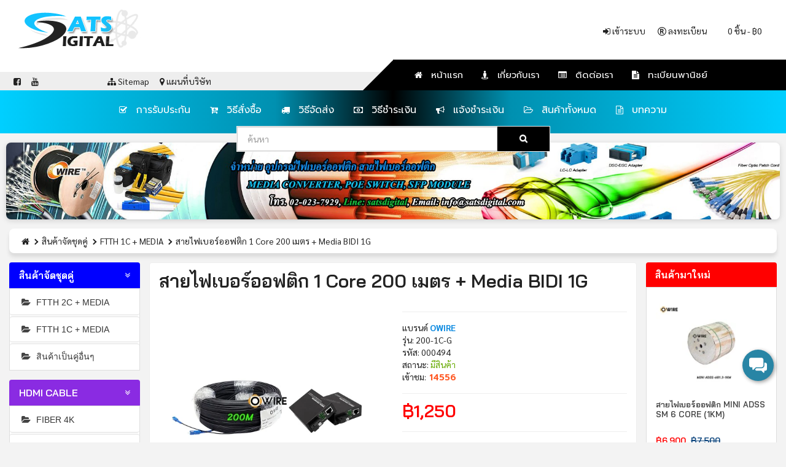

--- FILE ---
content_type: text/html; charset=utf-8
request_url: https://www.satsdigital.com/ftth-drop-cable-1-core-200m-gigabit-converters-wdm-3km
body_size: 34932
content:
<!DOCTYPE html>
<html dir="ltr" lang="th">
<head>
<meta charset="UTF-8" />
<meta name="viewport" content="width=device-width, initial-scale=1">
<meta http-equiv="X-UA-Compatible" content="IE=edge">
<title>สายไฟเบอร์ออฟติก 1 Core 200 เมตร + Media BIDI 1G ราคาถูก</title>
<base href="https://www.satsdigital.com/" />
<meta name="description" content="สายไฟเบอร์ออฟติก Owire 1Core Single-mode ความยาว 200 เมตร พร้อมเข้า SC หัวสำเร็จรูป ขายพร้อม Gigabit Fiber Mrdia Converter BIDI (10/100/1000 Mbps) เหมาะกับการใช้งานด้านเครื่อข่ายอินเตอร์เน็ต, กล้องวงจรปิด การสื่อสารอื่นๆ ที่ใช้ระบบไฟเบอร์ออฟติก การสื่อสาร" />
<meta name="keywords" content= "สายไฟเบอร์ออฟติก 1 Core 200 เมตร + Media BIDI 1G, ขาย สายไฟเบอร์ออฟติก 1 Core 200 เมตร + Media BIDI 1G ราคาถูก, ซื้อออนไลน์ สายไฟเบอร์ออฟติก 1 Core 200 เมตร + Media BIDI 1G" />
<script src="catalog/view/javascript/jquery/jquery-2.1.1.min.js" type="text/javascript"></script>
<link href="catalog/view/javascript/bootstrap/css/bootstrap.min.css" rel="stylesheet" media="screen" />
<script src="catalog/view/javascript/bootstrap/js/bootstrap.min.js" type="text/javascript"></script>
<link href="catalog/view/javascript/font-awesome/css/font-awesome.min.css" rel="stylesheet" type="text/css" />
<link rel="preconnect" href="https://fonts.googleapis.com">
<link rel="preconnect" href="https://fonts.gstatic.com" crossorigin>
<link href="https://fonts.googleapis.com/css2?family=Bai+Jamjuree:wght@300;400;600;700&family=Prompt:wght@300;400;600;700&family=Sarabun:wght@300;400;600;700&display=swap" rel="stylesheet">
<link href="//fonts.googleapis.com/css?family=Open+Sans:400,400i,300,700" rel="stylesheet" />
<link href="catalog/view/javascript/jquery/owl-carousel/owl.carousel.css" rel="stylesheet" />
<link href="catalog/view/theme/default/stylesheet/stylesheet.css?v=1.0.1" rel="stylesheet" />
<link href="catalog/view/javascript/jquery/magnific/magnific-popup.css" type="text/css" rel="stylesheet" media="screen" />
<link href="catalog/view/javascript/jquery/datetimepicker/bootstrap-datetimepicker.min.css" type="text/css" rel="stylesheet" media="screen" />
<link href="catalog/view/theme/default/stylesheet/product-video.css" type="text/css" rel="stylesheet" media="screen" />
<link href="catalog/view/theme/default/stylesheet/widget-multi-connect-v09.css" type="text/css" rel="stylesheet" media="screen" />
<link href="catalog/view/javascript/magnific-popup-psa/popup-effect.css" type="text/css" rel="stylesheet" media="screen" />
<link href="catalog/view/javascript/magnific-popup-psa/notify-form.css" type="text/css" rel="stylesheet" media="screen" />
<script src="catalog/view/javascript/common.js" type="text/javascript"></script>
<link href="https://www.satsdigital.com/ftth-drop-cable-1-core-200m-gigabit-converters-wdm-3km" rel="canonical" />
<link href="https://www.satsdigital.com/image/catalog/favicon/favicon-32x32.png" rel="icon" />
<script src="catalog/view/javascript/jquery/magnific/jquery.magnific-popup.min.js" type="text/javascript"></script>
<script src="catalog/view/javascript/jquery/datetimepicker/moment.js" type="text/javascript"></script>
<script src="catalog/view/javascript/jquery/datetimepicker/bootstrap-datetimepicker.min.js" type="text/javascript"></script>
<script async src="https://www.googletagmanager.com/gtag/js?id=G-2RC3DWQ491"></script>
<script>
  window.dataLayer = window.dataLayer || [];
  function gtag(){dataLayer.push(arguments);}
  gtag('js', new Date());
  gtag('config', 'G-2RC3DWQ491');
</script>
				                                                    
                                                                    
                                                        <script type="application/ld+json">{"@context":"https:\/\/schema.org\/","@type":"Product","sku":"200-1C-G","mpn":"494","image":["https:\/\/www.satsdigital.com\/image\/webp\/catalog\/products\/pro-new-owire-ftth-scu-1c\/pro-ftth-200m-1c-g-new-800x600.webp","https:\/\/www.satsdigital.com\/image\/webp\/catalog\/products\/owire-new\/1c-new-sling-800x600.webp"],"name":"\u0e2a\u0e32\u0e22\u0e44\u0e1f\u0e40\u0e1a\u0e2d\u0e23\u0e4c\u0e2d\u0e2d\u0e1f\u0e15\u0e34\u0e01 1 Core 200 \u0e40\u0e21\u0e15\u0e23 + Media BIDI 1G","description":"\u0e2a\u0e32\u0e22\u0e44\u0e1f\u0e40\u0e1a\u0e2d\u0e23\u0e4c\u0e2d\u0e2d\u0e1f\u0e15\u0e34\u0e01 Owire 1Core Single-mode \u0e04\u0e27\u0e32\u0e21\u0e22\u0e32\u0e27 200 \u0e40\u0e21\u0e15\u0e23 \u0e1e\u0e23\u0e49\u0e2d\u0e21\u0e40\u0e02\u0e49\u0e32 SC \u0e2b\u0e31\u0e27\u0e2a\u0e33\u0e40\u0e23\u0e47\u0e08\u0e23\u0e39\u0e1b \u0e02\u0e32\u0e22\u0e1e\u0e23\u0e49\u0e2d\u0e21 Gigabit Fiber Mrdia Converter BIDI (10\/100\/1000 Mbps) \u0e40\u0e2b\u0e21\u0e32\u0e30\u0e01\u0e31\u0e1a\u0e01\u0e32\u0e23\u0e43\u0e0a\u0e49\u0e07\u0e32\u0e19\u0e14\u0e49\u0e32\u0e19\u0e40\u0e04\u0e23\u0e37\u0e48\u0e2d\u0e02\u0e48\u0e32\u0e22\u0e2d\u0e34\u0e19\u0e40\u0e15\u0e2d\u0e23\u0e4c\u0e40\u0e19\u0e47\u0e15, \u0e01\u0e25\u0e49\u0e2d\u0e07\u0e27\u0e07\u0e08\u0e23\u0e1b\u0e34\u0e14 \u0e01\u0e32\u0e23\u0e2a\u0e37\u0e48\u0e2d\u0e2a\u0e32\u0e23\u0e2d\u0e37\u0e48\u0e19\u0e46 \u0e17\u0e35\u0e48\u0e43\u0e0a\u0e49\u0e23\u0e30\u0e1a\u0e1a\u0e44\u0e1f\u0e40\u0e1a\u0e2d\u0e23\u0e4c\u0e2d\u0e2d\u0e1f\u0e15\u0e34\u0e01 \u0e01\u0e32\u0e23\u0e2a\u0e37\u0e48\u0e2d\u0e2a\u0e32\u0e23\u0e02\u0e2d\u0e07\u0e2d\u0e38\u0e1b\u0e01\u0e23\u0e13\u0e4c\u0e0a\u0e38\u0e14\u0e19\u0e35\u0e49\u0e08\u0e30\u0e43\u0e0a\u0e49\u0e2a\u0e32\u0e22\u0e44\u0e1f\u0e40\u0e1a\u0e2d\u0e23\u0e4c\u0e2d\u0e2d\u0e1f\u0e15\u0e34\u0e01\u0e40\u0e1e\u0e35\u0e22\u0e07\u0e04\u0e2d\u0e23\u0e4c\u0e40\u0e14\u0e35\u0e22\u0e27 \u0e42\u0e14\u0e22\u0e01\u0e32\u0e23\u0e23\u0e31\u0e1a\u0e2a\u0e48\u0e07\u0e02\u0e49\u0e2d\u0e21\u0e39\u0e25\u0e14\u0e49\u0e32\u0e19\u0e44\u0e1f\u0e40\u0e1a\u0e2d\u0e23\u0e4c\u0e08\u0e30\u0e43\u0e0a\u0e49\u0e04\u0e27\u0e32\u0e21\u0e22\u0e32\u0e27\u0e04\u0e25\u0e37\u0e48\u0e19\u0e41\u0e2a\u0e07\u0e02\u0e2d\u0e07\u0e2d\u0e38\u0e1b\u0e01\u0e23\u0e13\u0e4c 2 \u0e15\u0e31\u0e27\u0e17\u0e35\u0e48\u0e15\u0e48\u0e32\u0e07\u0e01\u0e31\u0e19 1310nm\/1550nm \u0e41\u0e15\u0e48\u0e2d\u0e38\u0e1b\u0e01\u0e23\u0e13\u0e4c\u0e0a\u0e38\u0e14\u0e19\u0e35\u0e49\u0e08\u0e30\u0e21\u0e35\u0e41\u0e1a\u0e19\u0e27\u0e34\u0e18\u0e14\u0e4c\u0e43\u0e19\u0e01\u0e32\u0e23\u0e23\u0e31\u0e1a\u0e2a\u0e48\u0e07\u0e2a\u0e31\u0e0d\u0e0d\u0e32\u0e13\u0e17\u0e35\u0e48\u0e41\u0e04\u0e1a\u0e01\u0e27\u0e48\u0e32\u0e0a\u0e19\u0e34\u0e14 Duplex \u0e16\u0e49\u0e32\u0e15\u0e49\u0e2d\u0e07\u0e01\u0e32\u0e23\u0e04\u0e27\u0e32\u0e21\u0e40\u0e2a\u0e16\u0e35\u0e22\u0e23\u0e02\u0e2d\u0e07\u0e23\u0e30\u0e1a\u0e1a\u0e17\u0e35\u0e48\u0e21\u0e32\u0e01\u0e01\u0e27\u0e48\u0e32 \u0e41\u0e19\u0e30\u0e19\u0e33\u0e43\u0e2b\u0e49\u0e43\u0e0a\u0e49\u0e0a\u0e19\u0e34\u0e14 Duplex \u0e41\u0e17\u0e19\u0e19\u0e30\u0e04\u0e23\u0e31\u0e1a \u0e42\u0e14\u0e22\u0e40\u0e09\u0e1e\u0e32\u0e30\u0e16\u0e49\u0e32\u0e19\u0e33\u0e44\u0e1b\u0e43\u0e0a\u0e49\u0e07\u0e32\u0e19\u0e14\u0e49\u0e32\u0e19\u0e40\u0e19\u0e47\u0e15\u0e40\u0e27\u0e34\u0e23\u0e4c\u0e04\u0e2d\u0e38\u0e1b\u0e01\u0e23\u0e13\u0e4c\u0e1b\u0e23\u0e30\u0e01\u0e2d\u0e1a\u0e14\u0e49\u0e27\u0e221. \u0e2a\u0e32\u0e22\u0e44\u0e1f\u0e40\u0e1a\u0e2d\u0e23\u0e4c\u0e2d\u0e2d\u0e1f\u0e15\u0e34\u0e01 1C, 200 \u0e40\u0e21\u0e15\u0e23 = 1 \u0e21\u0e31\u0e49\u0e27\u0e192. Media Converter Gigabit = 1 \u0e04\u0e39\u0e483. Adapter 5V\/1A = 2 \u0e15\u0e31\u0e27Media \u0e1b\u0e23\u0e30\u0e01\u0e31\u0e19 1 \u0e1b\u0e35Adapter 6 \u0e40\u0e14\u0e37\u0e2d\u0e19","productID":"494","brand":{"@type":"Brand","name":"OWIRE"},"review":[{"@type":"Review","reviewRating":{"@type":"Rating","ratingValue":"5","bestRating":"5","worstRating":"1"},"author":{"@type":"Person","name":"peach"},"reviewBody":"\u0e43\u0e0a\u0e49\u0e07\u0e32\u0e19\u0e44\u0e14\u0e49\u0e14\u0e35\u0e21\u0e32\u0e01\u0e04\u0e23\u0e31\u0e1a ok \u0e40\u0e25\u0e22","datePublished":"2018-09-16"},{"@type":"Review","reviewRating":{"@type":"Rating","ratingValue":"5","bestRating":"5","worstRating":"1"},"author":{"@type":"Person","name":"\u0e2d\u0e31\u0e49\u0e21"},"reviewBody":"\u0e40\u0e2a\u0e16\u0e35\u0e22\u0e23\u0e14\u0e35\u0e04\u0e23\u0e31\u0e1a \u0e43\u0e0a\u0e49\u0e21\u0e35\u0e1b\u0e35\u0e01\u0e27\u0e48\u0e32\u0e41\u0e25\u0e49\u0e27 ok \u0e14\u0e35\u0e21\u0e32\u0e01","datePublished":"2019-03-20"}],"aggregateRating":{"@type":"AggregateRating","ratingValue":5,"reviewCount":"2","bestRating":"5"},"offers":{"@type":"Offer","url":"https:\/\/www.satsdigital.com\/ftth-drop-cable-1-core-200m-gigabit-converters-wdm-3km","availability":"https:\/\/schema.org\/InStock","price":"1250.00","priceCurrency":"THB","priceValidUntil":"2027-12-16"}}</script>                                        <!--huntbee breadcrumb structured data--><script type="application/ld+json">{"@context":"https:\/\/schema.org\/","@type":"BreadcrumbList","itemListElement":[{"@type":"ListItem","position":1,"name":"\u0e2a\u0e34\u0e19\u0e04\u0e49\u0e32\u0e08\u0e31\u0e14\u0e0a\u0e38\u0e14\u0e04\u0e39\u0e48","item":"https:\/\/www.satsdigital.com\/\u0e42\u0e1b\u0e23\u0e42\u0e21\u0e0a\u0e31\u0e48\u0e19\u0e0b\u0e37\u0e49\u0e2d\u0e04\u0e39\u0e48"},{"@type":"ListItem","position":2,"name":"FTTH 1C + MEDIA","item":"https:\/\/www.satsdigital.com\/\u0e42\u0e1b\u0e23\u0e42\u0e21\u0e0a\u0e31\u0e48\u0e19\u0e0b\u0e37\u0e49\u0e2d\u0e04\u0e39\u0e48\/ftth-1c-media-bidi"},{"@type":"ListItem","position":3,"name":"\u0e2a\u0e32\u0e22\u0e44\u0e1f\u0e40\u0e1a\u0e2d\u0e23\u0e4c\u0e2d\u0e2d\u0e1f\u0e15\u0e34\u0e01 1 Core 200 \u0e40\u0e21\u0e15\u0e23 + Media BIDI 1G","item":"https:\/\/www.satsdigital.com\/ftth-drop-cable-1-core-200m-gigabit-converters-wdm-3km"}]}</script>                                    				

				<link href="index.php?route=tmd/blogthemecss" rel="stylesheet"/>
				<link href="catalog/view/theme/default/stylesheet/tmdlatestblog.css" rel="stylesheet">
			
				
				
								<meta property="og:title" content="สายไฟเบอร์ออฟติก 1 Core 200 เมตร + Media BIDI 1G ราคาถูก" />
				
								<meta property="og:description" content="สายไฟเบอร์ออฟติก Owire 1Core Single-mode ความยาว 200 เมตร พร้อมเข้า SC หัวสำเร็จรูป ขายพร้อม Gigabit Fiber Mrdia Converter BIDI (10/100/1000 Mbps) เหมาะกับการใช้งานด้านเครื่อข่ายอินเตอร์เน็ต, กล้องวงจรปิด การสื่อสารอื่นๆ ที่ใช้ระบบไฟเบอร์ออฟติก การสื่อสาร" />
				
							
			
</head>

<body class="common-home full-layout">
    
<div>
    <!-- Header -->
    <header>
        <div class="container">
            <!-- Logo -->
            <div class="col-sm-4">
                <div id="logo">
                                            <a href="https://www.satsdigital.com/">
                            <img src="https://www.satsdigital.com/image/catalog/logo/logo.png" title="บจก. แซทดิจิตอล" alt="บจก. แซทดิจิตอล" class="img-responsive" />
                        </a>
                                    </div>
            </div>

            <!-- Cart & Account -->
            <div>
                <ul class="list-inline">
                    <li class="pull-right"><div id="cart" class="btn-group btn-block">
  <button type="button" data-toggle="dropdown" data-loading-text="กำลังโหลดข้อมูล..." class="btn btn-inverse btn-block btn-lg dropdown-toggle"><i class="fa fa-shopping-cart"></i> <span id="cart-total">0 ชิ้น - ฿0</span></button>
  <ul class="dropdown-menu pull-right">
        <li>
      <p class="text-center">ไม่มีสินค้าในตระกร้า!</p>
    </li>
      </ul>
</div>
</li>
                </ul>
                <ul class="top-acc list-inline pull-right">
    <li><a href="login" title="เข้าระบบ" > <i class="fa fa-sign-in" aria-hidden="true"></i> <span >เข้าระบบ</span></a> </li>
  <li><a href="register" title="บัญชีผู้ใช้"  > <i class="fa fa-registered" aria-hidden="true"></i> <span>ลงทะเบียน</span></a> </li>
  </ul>
            </div>
        </div>
    </header>

    <div id="top-line"></div>

    <!-- Top Navigation -->
    <nav id="top">
        <div class="container">
            <div id="top-links" class="col-xs-6 nav pull-left">
                <ul class="col-xs-3 social list-inline pull-left">
      <li class="social-top">
        <a href="https://www.facebook.com/satsdigital" target="_blank">
            <i  class="fa fa-facebook-square"></i>        </a></li>
          <li class="social-top">
        <a href="https://www.youtube.com/@satsdigital1232/videos" target="_blank">
            <i  class="fa fa-youtube"></i>        </a></li>
    </ul>
                <ul class="social col-xs-6 list-inline pull-left">
                    <li>
        <a  href="sitemap"> <i  class="fa fa-sitemap"></i>&nbsp;<span class=" ">Sitemap</span></a>
      </li>
          <li>
        <a  href="แผนที่บริษัท"> <i  class="fa fa-map-marker"></i>&nbsp;<span class=" ">แผนที่บริษัท</span></a>
      </li>
      </ul>
            </div>

            <div id="top-links-right" class="hidden-xs col-xs-6 pull-right">
                <div class="triangle pull-left"></div>
                <div class="circle pull-left"></div>
                <ul class="social list-inline pull-left">
          <li> <a href="">
        <i class="fa fa-home">&nbsp;&nbsp;</i>
        หน้าแรก</a> </li>
        <li> <a href="เกี่ยวกับเรา">
        <i class="fa fa-street-view">&nbsp;&nbsp;</i>
        เกี่ยวกับเรา</a> </li>
        <li> <a href="contact">
        <i class="fa fa-list-alt">&nbsp;&nbsp;</i>
        ติดต่อเรา</a> </li>
        <li> <a href="cerfiticate/ใบทะเบียนพาณิชย์.pdf">
        <i class="fa fa-file-text">&nbsp;&nbsp;</i>
        ทะเบียนพานิชย์</a> </li>
              </ul>
            </div>
        </div>
    </nav>

    <!-- Main Menu -->
            <nav id="menu" class="navbar">
            <div class="triangle pull-left"></div>
            <div class="container">
                <div class="navbar-header pull-left">
                    <button type="button" class="btn pull-left" data-toggle="dropdown" data-target="#menu-mobi">
                        <i class="fa fa-bars"></i>
                    </button>
                </div>

                <div class="visible-xs visible-sm center-mobile-title">
                    <div>บจก.แซทดิจิตอล</div>
                </div>

                <div id="menu-mobi">

  <!-- แสดงหัวข้อเมนูหลัก -->
  <h3>
    เมนู    <span><i class="close fa fa-close"></i></span>
  </h3>
  
    <!-- วนลูปเมนูที่ main_category == 3 -->
                          <div class="catename">
          <a href=""><i class="fa fa-home">&nbsp;</i> หน้าแรก</a>
        </div>
                              <div class="catename">
          <a href="เกี่ยวกับเรา"><i class="fa fa-street-view">&nbsp;</i> เกี่ยวกับเรา</a>
        </div>
                              <div class="catename">
          <a href="contact"><i class="fa fa-list-alt">&nbsp;</i> ติดต่อเรา</a>
        </div>
                              <div class="catename">
          <a href="cerfiticate/ใบทะเบียนพาณิชย์.pdf"><i class="fa fa-file-text">&nbsp;</i> ทะเบียนพานิชย์</a>
        </div>
                                                
  <!-- วนลูปเมนูที่ main_category == 0 -->
                    <!-- เมนูเดี่ยวไม่มีลูก -->
        <div class="catename">
          <a href="การรับประกันสินค้า"><i class="fa fa-check-square-o">&nbsp;</i> การรับประกัน</a>
        </div>
                                                      <!-- เมนูเดี่ยวไม่มีลูก -->
        <div class="catename">
          <a href="วิธีสั่งซื้อสินค้า"><i class="fa fa-cart-arrow-down">&nbsp;</i> วิธีสั่งซื้อ</a>
        </div>
                              <!-- เมนูเดี่ยวไม่มีลูก -->
        <div class="catename">
          <a href="วิธีจัดส่งสินค้า"><i class="fa fa-truck">&nbsp;</i> วิธีจัดส่ง</a>
        </div>
                              <!-- เมนูเดี่ยวไม่มีลูก -->
        <div class="catename">
          <a href="วิธีชำระเงิน"><i class="fa fa-money">&nbsp;</i> วิธีชำระเงิน</a>
        </div>
                              <!-- เมนูเดี่ยวไม่มีลูก -->
        <div class="catename">
          <a href="แจ้งชำระเงิน"><i class="fa fa-bullhorn">&nbsp;</i> แจ้งชำระเงิน</a>
        </div>
                              <!-- เมนูเดี่ยวไม่มีลูก -->
        <div class="catename">
          <a href="สินค้าทั้งหมด"><i class="fa fa-folder-open-o">&nbsp;</i> สินค้าทั้งหมด</a>
        </div>
                              <!-- เมนูเดี่ยวไม่มีลูก -->
        <div class="catename">
          <a href="บทความ"><i class="fa fa-file-text-o">&nbsp;</i> บทความ</a>
        </div>
            
  <!-- หัวข้อหมวดหมู่สินค้า -->
  <h3>สินค้า <span></span></h3>

  <!-- วนลูปหมวดหมู่ระดับที่ 1 -->
            <div class="catename">
        <a href="https://www.satsdigital.com/โปรโมชั่นซื้อคู่" >
          <i class="fa fa-folder-o" aria-hidden="true"></i> สินค้าจัดชุดคู่        </a>
        <a data-toggle="collapse" data-parent="#accordion-cate" href="#x1">
          <i class="fa fa-plus pull-right"></i>
        </a>
      </div>
      <div id="x1" class="panel-collapse collapse">
        <div class="catechild">
          <ul class="list-unstyled">
            <!-- วนลูประดับที่ 2 -->
                                          <!-- หมวดหมู่ที่ไม่มีระดับถัดไป -->
                <div class="catename">
                  <a href="https://www.satsdigital.com/โปรโมชั่นซื้อคู่/ftth-2c-media-dx" >
                    <i class="fa fa-folder-open-o" aria-hidden="true"></i> FTTH 2C + MEDIA                  </a>
                </div>
                                                        <!-- หมวดหมู่ที่ไม่มีระดับถัดไป -->
                <div class="catename">
                  <a href="https://www.satsdigital.com/โปรโมชั่นซื้อคู่/ftth-1c-media-bidi" >
                    <i class="fa fa-folder-open-o" aria-hidden="true"></i> FTTH 1C + MEDIA                  </a>
                </div>
                                                        <!-- หมวดหมู่ที่ไม่มีระดับถัดไป -->
                <div class="catename">
                  <a href="https://www.satsdigital.com/โปรโมชั่นซื้อคู่/โปรสินค้าคู่อื่นๆ" >
                    <i class="fa fa-folder-open-o" aria-hidden="true"></i> สินค้าเป็นคู่อื่นๆ                  </a>
                </div>
                                    </ul>
        </div>
      </div>
                <div class="catename">
        <a href="https://www.satsdigital.com/hdmi-cable" >
          <i class="fa fa-folder-o" aria-hidden="true"></i> HDMI CABLE        </a>
        <a data-toggle="collapse" data-parent="#accordion-cate" href="#x2">
          <i class="fa fa-plus pull-right"></i>
        </a>
      </div>
      <div id="x2" class="panel-collapse collapse">
        <div class="catechild">
          <ul class="list-unstyled">
            <!-- วนลูประดับที่ 2 -->
                                          <!-- หมวดหมู่ที่ไม่มีระดับถัดไป -->
                <div class="catename">
                  <a href="https://www.satsdigital.com/hdmi-cable/hdmi-fiber-4k" >
                    <i class="fa fa-folder-open-o" aria-hidden="true"></i> FIBER 4K                  </a>
                </div>
                                                        <!-- หมวดหมู่ที่ไม่มีระดับถัดไป -->
                <div class="catename">
                  <a href="https://www.satsdigital.com/hdmi-cable/hdmi-fiber-8k" >
                    <i class="fa fa-folder-open-o" aria-hidden="true"></i> FIBER 8K                  </a>
                </div>
                                                        <!-- หมวดหมู่ที่ไม่มีระดับถัดไป -->
                <div class="catename">
                  <a href="https://www.satsdigital.com/hdmi-cable/hdmi-copper-4k" >
                    <i class="fa fa-folder-open-o" aria-hidden="true"></i> COPPER 4K                  </a>
                </div>
                                                        <!-- หมวดหมู่ที่ไม่มีระดับถัดไป -->
                <div class="catename">
                  <a href="https://www.satsdigital.com/hdmi-cable/hdmi-copper-8k" >
                    <i class="fa fa-folder-open-o" aria-hidden="true"></i> COPPER 8K                  </a>
                </div>
                                                        <!-- หมวดหมู่ที่ไม่มีระดับถัดไป -->
                <div class="catename">
                  <a href="https://www.satsdigital.com/hdmi-cable/hdmi-cable-copper-1080p" >
                    <i class="fa fa-folder-open-o" aria-hidden="true"></i> HDMI 1.4                  </a>
                </div>
                                    </ul>
        </div>
      </div>
                <div class="catename">
        <a href="https://www.satsdigital.com/สายไฟเบอร์ออฟติก" >
          <i class="fa fa-folder-o" aria-hidden="true"></i> สายไฟเบอร์ออฟติก        </a>
        <a data-toggle="collapse" data-parent="#accordion-cate" href="#x3">
          <i class="fa fa-plus pull-right"></i>
        </a>
      </div>
      <div id="x3" class="panel-collapse collapse">
        <div class="catechild">
          <ul class="list-unstyled">
            <!-- วนลูประดับที่ 2 -->
                                          <!-- หมวดหมู่ที่ไม่มีระดับถัดไป -->
                <div class="catename">
                  <a href="https://www.satsdigital.com/สายไฟเบอร์ออฟติก/adss-cable-single-mode" >
                    <i class="fa fa-folder-open-o" aria-hidden="true"></i> ADSS CABLE                  </a>
                </div>
                                                        <!-- หมวดหมู่ที่ไม่มีระดับถัดไป -->
                <div class="catename">
                  <a href="https://www.satsdigital.com/สายไฟเบอร์ออฟติก/arss-cable-single-mode" >
                    <i class="fa fa-folder-open-o" aria-hidden="true"></i> ARSS CABLE                  </a>
                </div>
                                                        <!-- หมวดหมู่ที่ไม่มีระดับถัดไป -->
                <div class="catename">
                  <a href="https://www.satsdigital.com/สายไฟเบอร์ออฟติก/ftth-1core-single-mode" >
                    <i class="fa fa-folder-open-o" aria-hidden="true"></i> FTTH DROP 1C                  </a>
                </div>
                                                        <!-- หมวดหมู่ที่ไม่มีระดับถัดไป -->
                <div class="catename">
                  <a href="https://www.satsdigital.com/สายไฟเบอร์ออฟติก/ftth-2core-single-mode" >
                    <i class="fa fa-folder-open-o" aria-hidden="true"></i> FTTH DROP 2C                  </a>
                </div>
                                                        <!-- หมวดหมู่ที่ไม่มีระดับถัดไป -->
                <div class="catename">
                  <a href="https://www.satsdigital.com/สายไฟเบอร์ออฟติก/ftth-4core-single-mode" >
                    <i class="fa fa-folder-open-o" aria-hidden="true"></i> FTTH DROP 4C                  </a>
                </div>
                                                        <!-- หมวดหมู่ที่ไม่มีระดับถัดไป -->
                <div class="catename">
                  <a href="https://www.satsdigital.com/สายไฟเบอร์ออฟติก/ftth-6core-single-mode" >
                    <i class="fa fa-folder-open-o" aria-hidden="true"></i> FTTH DROP 6C                  </a>
                </div>
                                                        <!-- หมวดหมู่ที่ไม่มีระดับถัดไป -->
                <div class="catename">
                  <a href="https://www.satsdigital.com/สายไฟเบอร์ออฟติก/สายไฟเบอร์ออฟติก-สำเร็จรูป-พร้อมเข้าหัว-sc" >
                    <i class="fa fa-folder-open-o" aria-hidden="true"></i> FTTH DROP (SC)                  </a>
                </div>
                                                        <!-- หมวดหมู่ที่ไม่มีระดับถัดไป -->
                <div class="catename">
                  <a href="https://www.satsdigital.com/สายไฟเบอร์ออฟติก/ftth-indoor-single-mode" >
                    <i class="fa fa-folder-open-o" aria-hidden="true"></i> FTTH INDOOR                  </a>
                </div>
                                    </ul>
        </div>
      </div>
                <div class="catename">
        <a href="https://www.satsdigital.com/optical-fiber-patch-cord" >
          <i class="fa fa-folder-o" aria-hidden="true"></i> PATCH CORD        </a>
        <a data-toggle="collapse" data-parent="#accordion-cate" href="#x4">
          <i class="fa fa-plus pull-right"></i>
        </a>
      </div>
      <div id="x4" class="panel-collapse collapse">
        <div class="catechild">
          <ul class="list-unstyled">
            <!-- วนลูประดับที่ 2 -->
                                          <!-- หมวดหมู่ที่ไม่มีระดับถัดไป -->
                <div class="catename">
                  <a href="https://www.satsdigital.com/optical-fiber-patch-cord/optical-fiber-patch-cord-single-mode-1m" >
                    <i class="fa fa-folder-open-o" aria-hidden="true"></i> SM-1M                  </a>
                </div>
                                                        <!-- หมวดหมู่ที่ไม่มีระดับถัดไป -->
                <div class="catename">
                  <a href="https://www.satsdigital.com/optical-fiber-patch-cord/optical-fiber-patch-cord-single-mode-3m" >
                    <i class="fa fa-folder-open-o" aria-hidden="true"></i> SM-3M                  </a>
                </div>
                                                        <!-- หมวดหมู่ที่ไม่มีระดับถัดไป -->
                <div class="catename">
                  <a href="https://www.satsdigital.com/optical-fiber-patch-cord/optical-fiber-patch-cord-single-mode-5m" >
                    <i class="fa fa-folder-open-o" aria-hidden="true"></i> SM-5M                  </a>
                </div>
                                                        <!-- หมวดหมู่ที่ไม่มีระดับถัดไป -->
                <div class="catename">
                  <a href="https://www.satsdigital.com/optical-fiber-patch-cord/optical-fiber-patch-cord-single-mode-10m" >
                    <i class="fa fa-folder-open-o" aria-hidden="true"></i> SM-10M                  </a>
                </div>
                                                        <!-- หมวดหมู่ที่ไม่มีระดับถัดไป -->
                <div class="catename">
                  <a href="https://www.satsdigital.com/optical-fiber-patch-cord/optical-fiber-patch-cord-single-mode-15m" >
                    <i class="fa fa-folder-open-o" aria-hidden="true"></i> SM-15M                  </a>
                </div>
                                                        <!-- หมวดหมู่ที่ไม่มีระดับถัดไป -->
                <div class="catename">
                  <a href="https://www.satsdigital.com/optical-fiber-patch-cord/optical-fiber-patch-cord-single-mode-20m" >
                    <i class="fa fa-folder-open-o" aria-hidden="true"></i> SM-20M                  </a>
                </div>
                                                        <!-- หมวดหมู่ที่ไม่มีระดับถัดไป -->
                <div class="catename">
                  <a href="https://www.satsdigital.com/optical-fiber-patch-cord/optical-fiber-patch-cord-single-mode-30m" >
                    <i class="fa fa-folder-open-o" aria-hidden="true"></i> SM-30M                  </a>
                </div>
                                                        <!-- หมวดหมู่ที่ไม่มีระดับถัดไป -->
                <div class="catename">
                  <a href="https://www.satsdigital.com/optical-fiber-patch-cord/optical-fiber-patch-cord-multi-mode-om2" >
                    <i class="fa fa-folder-open-o" aria-hidden="true"></i> MM-OM2                  </a>
                </div>
                                                        <!-- หมวดหมู่ที่ไม่มีระดับถัดไป -->
                <div class="catename">
                  <a href="https://www.satsdigital.com/optical-fiber-patch-cord/optical-fiber-patch-cord-multi-mode-om3" >
                    <i class="fa fa-folder-open-o" aria-hidden="true"></i> MM-OM3                  </a>
                </div>
                                                        <!-- หมวดหมู่ที่ไม่มีระดับถัดไป -->
                <div class="catename">
                  <a href="https://www.satsdigital.com/optical-fiber-patch-cord/optical-fiber-patch-cord-multi-mode-om4" >
                    <i class="fa fa-folder-open-o" aria-hidden="true"></i> MM-OM4                  </a>
                </div>
                                                        <!-- หมวดหมู่ที่ไม่มีระดับถัดไป -->
                <div class="catename">
                  <a href="https://www.satsdigital.com/optical-fiber-patch-cord/optical-fiber-patch-cord-multi-mode-om5" >
                    <i class="fa fa-folder-open-o" aria-hidden="true"></i> MM-OM5                  </a>
                </div>
                                    </ul>
        </div>
      </div>
                <div class="catename">
        <a href="https://www.satsdigital.com/optical-fiber-pigtail" >
          <i class="fa fa-folder-o" aria-hidden="true"></i> PIGTAIL        </a>
        <a data-toggle="collapse" data-parent="#accordion-cate" href="#x5">
          <i class="fa fa-plus pull-right"></i>
        </a>
      </div>
      <div id="x5" class="panel-collapse collapse">
        <div class="catechild">
          <ul class="list-unstyled">
            <!-- วนลูประดับที่ 2 -->
                                          <!-- หมวดหมู่ที่ไม่มีระดับถัดไป -->
                <div class="catename">
                  <a href="https://www.satsdigital.com/optical-fiber-pigtail/optical-fiber-pigtail-single-mode" >
                    <i class="fa fa-folder-open-o" aria-hidden="true"></i> SM                  </a>
                </div>
                                                        <!-- หมวดหมู่ที่ไม่มีระดับถัดไป -->
                <div class="catename">
                  <a href="https://www.satsdigital.com/optical-fiber-pigtail/optical-fiber-pigtail-multi-mode-om2" >
                    <i class="fa fa-folder-open-o" aria-hidden="true"></i> MM-OM2                  </a>
                </div>
                                                        <!-- หมวดหมู่ที่ไม่มีระดับถัดไป -->
                <div class="catename">
                  <a href="https://www.satsdigital.com/optical-fiber-pigtail/optical-fiber-pigtail-multi-mode-om3" >
                    <i class="fa fa-folder-open-o" aria-hidden="true"></i> MM-OM3                  </a>
                </div>
                                                        <!-- หมวดหมู่ที่ไม่มีระดับถัดไป -->
                <div class="catename">
                  <a href="https://www.satsdigital.com/optical-fiber-pigtail/optical-fiber-pigtail-multi-mode-om4" >
                    <i class="fa fa-folder-open-o" aria-hidden="true"></i> MM-OM4                  </a>
                </div>
                                                        <!-- หมวดหมู่ที่ไม่มีระดับถัดไป -->
                <div class="catename">
                  <a href="https://www.satsdigital.com/optical-fiber-pigtail/optical-fiber-pigtail-multi-mode-om5" >
                    <i class="fa fa-folder-open-o" aria-hidden="true"></i> MM-OM5                  </a>
                </div>
                                    </ul>
        </div>
      </div>
                <div class="catename">
        <a href="https://www.satsdigital.com/หัวไฟเบอร์ออฟติก" >
          <i class="fa fa-folder-o" aria-hidden="true"></i> หัวไฟเบอร์ออฟติก        </a>
        <a data-toggle="collapse" data-parent="#accordion-cate" href="#x6">
          <i class="fa fa-plus pull-right"></i>
        </a>
      </div>
      <div id="x6" class="panel-collapse collapse">
        <div class="catechild">
          <ul class="list-unstyled">
            <!-- วนลูประดับที่ 2 -->
                                          <!-- หมวดหมู่ที่ไม่มีระดับถัดไป -->
                <div class="catename">
                  <a href="https://www.satsdigital.com/หัวไฟเบอร์ออฟติก/sc" >
                    <i class="fa fa-folder-open-o" aria-hidden="true"></i> SC                  </a>
                </div>
                                                        <!-- หมวดหมู่ที่ไม่มีระดับถัดไป -->
                <div class="catename">
                  <a href="https://www.satsdigital.com/หัวไฟเบอร์ออฟติก/lc" >
                    <i class="fa fa-folder-open-o" aria-hidden="true"></i> LC                  </a>
                </div>
                                                        <!-- หมวดหมู่ที่ไม่มีระดับถัดไป -->
                <div class="catename">
                  <a href="https://www.satsdigital.com/หัวไฟเบอร์ออฟติก/fc" >
                    <i class="fa fa-folder-open-o" aria-hidden="true"></i> FC                  </a>
                </div>
                                                        <!-- หมวดหมู่ที่ไม่มีระดับถัดไป -->
                <div class="catename">
                  <a href="https://www.satsdigital.com/หัวไฟเบอร์ออฟติก/optical-fiber-connector" >
                    <i class="fa fa-folder-open-o" aria-hidden="true"></i> ตัวต่อหัว                  </a>
                </div>
                                                        <!-- หมวดหมู่ที่ไม่มีระดับถัดไป -->
                <div class="catename">
                  <a href="https://www.satsdigital.com/หัวไฟเบอร์ออฟติก/optical-fiber-adapter" >
                    <i class="fa fa-folder-open-o" aria-hidden="true"></i> ตัวแปลงหัว                  </a>
                </div>
                                                        <!-- หมวดหมู่ที่ไม่มีระดับถัดไป -->
                <div class="catename">
                  <a href="https://www.satsdigital.com/หัวไฟเบอร์ออฟติก/optical-fiber-cleaner" >
                    <i class="fa fa-folder-open-o" aria-hidden="true"></i> CLEANER                  </a>
                </div>
                                                        <!-- หมวดหมู่ที่ไม่มีระดับถัดไป -->
                <div class="catename">
                  <a href="https://www.satsdigital.com/หัวไฟเบอร์ออฟติก/อุปกรณ์เสริม-หัวไฟเบอร์" >
                    <i class="fa fa-folder-open-o" aria-hidden="true"></i> อื่นๆ                  </a>
                </div>
                                    </ul>
        </div>
      </div>
                <div class="catename">
        <a href="https://www.satsdigital.com/network" >
          <i class="fa fa-folder-o" aria-hidden="true"></i> อุปกรณ์เครือข่าย        </a>
        <a data-toggle="collapse" data-parent="#accordion-cate" href="#x7">
          <i class="fa fa-plus pull-right"></i>
        </a>
      </div>
      <div id="x7" class="panel-collapse collapse">
        <div class="catechild">
          <ul class="list-unstyled">
            <!-- วนลูประดับที่ 2 -->
                                          <!-- หมวดหมู่ที่ไม่มีระดับถัดไป -->
                <div class="catename">
                  <a href="https://www.satsdigital.com/network/สายแลน" >
                    <i class="fa fa-folder-open-o" aria-hidden="true"></i> สายแลน                  </a>
                </div>
                                                        <!-- หมวดหมู่ที่ไม่มีระดับถัดไป -->
                <div class="catename">
                  <a href="https://www.satsdigital.com/network/hdmi-vga-usb-extender" >
                    <i class="fa fa-folder-open-o" aria-hidden="true"></i> อุปกรณ์ส่งภาพ                  </a>
                </div>
                                                        <!-- หมวดหมู่ที่ไม่มีระดับถัดไป -->
                <div class="catename">
                  <a href="https://www.satsdigital.com/network/สายโทรศัพท์" >
                    <i class="fa fa-folder-open-o" aria-hidden="true"></i> สายโทรศัพท์                  </a>
                </div>
                                                        <!-- หมวดหมู่ที่ไม่มีระดับถัดไป -->
                <div class="catename">
                  <a href="https://www.satsdigital.com/network/หัวแลน" >
                    <i class="fa fa-folder-open-o" aria-hidden="true"></i> หัวแลน                  </a>
                </div>
                                                        <!-- หมวดหมู่ที่ไม่มีระดับถัดไป -->
                <div class="catename">
                  <a href="https://www.satsdigital.com/network/หัวโทรศัพท์" >
                    <i class="fa fa-folder-open-o" aria-hidden="true"></i> หัวโทรศัพท์                  </a>
                </div>
                                                        <!-- หมวดหมู่ที่ไม่มีระดับถัดไป -->
                <div class="catename">
                  <a href="https://www.satsdigital.com/network/เครื่องมือเข้าหัวแลน" >
                    <i class="fa fa-folder-open-o" aria-hidden="true"></i> เครื่องมือเข้าหัวแลน                  </a>
                </div>
                                                        <!-- หมวดหมู่ที่ไม่มีระดับถัดไป -->
                <div class="catename">
                  <a href="https://www.satsdigital.com/network/rj45-boot" >
                    <i class="fa fa-folder-open-o" aria-hidden="true"></i> ยางครอบหัวแลน                  </a>
                </div>
                                                        <!-- หมวดหมู่ที่ไม่มีระดับถัดไป -->
                <div class="catename">
                  <a href="https://www.satsdigital.com/network/เต้ารับ-ตัวต่อ" >
                    <i class="fa fa-folder-open-o" aria-hidden="true"></i> เต้ารับ &amp; ตัวต่อ                  </a>
                </div>
                                                        <!-- หมวดหมู่ที่ไม่มีระดับถัดไป -->
                <div class="catename">
                  <a href="https://www.satsdigital.com/network/rack-cabinet" >
                    <i class="fa fa-folder-open-o" aria-hidden="true"></i> ตู้แร็ค                  </a>
                </div>
                                                        <!-- หมวดหมู่ที่ไม่มีระดับถัดไป -->
                <div class="catename">
                  <a href="https://www.satsdigital.com/network/ถาดตู้แร็ค" >
                    <i class="fa fa-folder-open-o" aria-hidden="true"></i> ชั้นวางอุปกรณ์                  </a>
                </div>
                                                        <!-- หมวดหมู่ที่ไม่มีระดับถัดไป -->
                <div class="catename">
                  <a href="https://www.satsdigital.com/network/screw" >
                    <i class="fa fa-folder-open-o" aria-hidden="true"></i> น๊อตยึด &amp; หูยึด                  </a>
                </div>
                                                        <!-- หมวดหมู่ที่ไม่มีระดับถัดไป -->
                <div class="catename">
                  <a href="https://www.satsdigital.com/network/power-distribution-unit" >
                    <i class="fa fa-folder-open-o" aria-hidden="true"></i> ปลั๊กไฟตู้แร็ค                  </a>
                </div>
                                                        <!-- หมวดหมู่ที่ไม่มีระดับถัดไป -->
                <div class="catename">
                  <a href="https://www.satsdigital.com/network/rack-fan" >
                    <i class="fa fa-folder-open-o" aria-hidden="true"></i> พัดลมตู้แร็ค                  </a>
                </div>
                                                        <!-- หมวดหมู่ที่ไม่มีระดับถัดไป -->
                <div class="catename">
                  <a href="https://www.satsdigital.com/network/อุปกรณ์จัดสาย" >
                    <i class="fa fa-folder-open-o" aria-hidden="true"></i> อุปกรณ์จัดสาย                  </a>
                </div>
                                    </ul>
        </div>
      </div>
                <div class="catename">
        <a href="https://www.satsdigital.com/network-switch" >
          <i class="fa fa-folder-o" aria-hidden="true"></i> Network Switch        </a>
        <a data-toggle="collapse" data-parent="#accordion-cate" href="#x8">
          <i class="fa fa-plus pull-right"></i>
        </a>
      </div>
      <div id="x8" class="panel-collapse collapse">
        <div class="catechild">
          <ul class="list-unstyled">
            <!-- วนลูประดับที่ 2 -->
                                          <!-- หมวดหมู่ที่ไม่มีระดับถัดไป -->
                <div class="catename">
                  <a href="https://www.satsdigital.com/network-switch/industrial-network-switch" >
                    <i class="fa fa-folder-open-o" aria-hidden="true"></i> Din Rail Switch                  </a>
                </div>
                                                        <!-- หมวดหมู่ที่ไม่มีระดับถัดไป -->
                <div class="catename">
                  <a href="https://www.satsdigital.com/network-switch/fast-ethernet-network-switch" >
                    <i class="fa fa-folder-open-o" aria-hidden="true"></i> 10/100 Switch                  </a>
                </div>
                                                        <!-- หมวดหมู่ที่ไม่มีระดับถัดไป -->
                <div class="catename">
                  <a href="https://www.satsdigital.com/network-switch/gigabit-network-switch" >
                    <i class="fa fa-folder-open-o" aria-hidden="true"></i> Gigabit Switch                  </a>
                </div>
                                                        <!-- หมวดหมู่ที่ไม่มีระดับถัดไป -->
                <div class="catename">
                  <a href="https://www.satsdigital.com/network-switch/optical-fiber-network-switch" >
                    <i class="fa fa-folder-open-o" aria-hidden="true"></i> Fiber Switch                  </a>
                </div>
                                    </ul>
        </div>
      </div>
                <div class="catename">
        <a href="https://www.satsdigital.com/poe-switch" >
          <i class="fa fa-folder-o" aria-hidden="true"></i> PoE Switch        </a>
        <a data-toggle="collapse" data-parent="#accordion-cate" href="#x9">
          <i class="fa fa-plus pull-right"></i>
        </a>
      </div>
      <div id="x9" class="panel-collapse collapse">
        <div class="catechild">
          <ul class="list-unstyled">
            <!-- วนลูประดับที่ 2 -->
                                          <!-- หมวดหมู่ที่ไม่มีระดับถัดไป -->
                <div class="catename">
                  <a href="https://www.satsdigital.com/poe-switch/industrial-poe-switch" >
                    <i class="fa fa-folder-open-o" aria-hidden="true"></i> Din Rail PoE                  </a>
                </div>
                                                        <!-- หมวดหมู่ที่ไม่มีระดับถัดไป -->
                <div class="catename">
                  <a href="https://www.satsdigital.com/poe-switch/fast-ethernet-poe-switch" >
                    <i class="fa fa-folder-open-o" aria-hidden="true"></i> 10/100 PoE                  </a>
                </div>
                                                        <!-- หมวดหมู่ที่ไม่มีระดับถัดไป -->
                <div class="catename">
                  <a href="https://www.satsdigital.com/poe-switch/gigabit-poe-switch" >
                    <i class="fa fa-folder-open-o" aria-hidden="true"></i> Gigabit PoE                  </a>
                </div>
                                                        <!-- หมวดหมู่ที่ไม่มีระดับถัดไป -->
                <div class="catename">
                  <a href="https://www.satsdigital.com/poe-switch/optical-fiber-poe-switch" >
                    <i class="fa fa-folder-open-o" aria-hidden="true"></i> Fiber PoE                  </a>
                </div>
                                                        <!-- หมวดหมู่ที่ไม่มีระดับถัดไป -->
                <div class="catename">
                  <a href="https://www.satsdigital.com/poe-switch/accessories-poe" >
                    <i class="fa fa-folder-open-o" aria-hidden="true"></i> อุปกรณ์เสริม                  </a>
                </div>
                                                        <!-- หมวดหมู่ที่ไม่มีระดับถัดไป -->
                <div class="catename">
                  <a href="https://www.satsdigital.com/poe-switch/spare-part-poe" >
                    <i class="fa fa-folder-open-o" aria-hidden="true"></i> อะไหล่                  </a>
                </div>
                                    </ul>
        </div>
      </div>
                <div class="catename">
        <a href="https://www.satsdigital.com/sfp-module" >
          <i class="fa fa-folder-o" aria-hidden="true"></i> SFP Module        </a>
        <a data-toggle="collapse" data-parent="#accordion-cate" href="#x10">
          <i class="fa fa-plus pull-right"></i>
        </a>
      </div>
      <div id="x10" class="panel-collapse collapse">
        <div class="catechild">
          <ul class="list-unstyled">
            <!-- วนลูประดับที่ 2 -->
                                          <!-- หมวดหมู่ที่ไม่มีระดับถัดไป -->
                <div class="catename">
                  <a href="https://www.satsdigital.com/sfp-module/gigabit-sfp-module-sm-mm" >
                    <i class="fa fa-folder-open-o" aria-hidden="true"></i> SFP 1.25G                  </a>
                </div>
                                                        <!-- หมวดหมู่ที่ไม่มีระดับถัดไป -->
                <div class="catename">
                  <a href="https://www.satsdigital.com/sfp-module/gigabit-sfp-module-compatible-aruba" >
                    <i class="fa fa-folder-open-o" aria-hidden="true"></i> SFP 1.25G [AR]                  </a>
                </div>
                                                        <!-- หมวดหมู่ที่ไม่มีระดับถัดไป -->
                <div class="catename">
                  <a href="https://www.satsdigital.com/sfp-module/10g-sfp-module-sm-mm" >
                    <i class="fa fa-folder-open-o" aria-hidden="true"></i> SFP 10G                  </a>
                </div>
                                                        <!-- หมวดหมู่ที่ไม่มีระดับถัดไป -->
                <div class="catename">
                  <a href="https://www.satsdigital.com/sfp-module/10g-sfp-module-compatible-aruba" >
                    <i class="fa fa-folder-open-o" aria-hidden="true"></i> SFP 10G [AR]                  </a>
                </div>
                                    </ul>
        </div>
      </div>
                <div class="catename">
        <a href="https://www.satsdigital.com/optical-fiber-media-converter" >
          <i class="fa fa-folder-o" aria-hidden="true"></i> Media Converter        </a>
        <a data-toggle="collapse" data-parent="#accordion-cate" href="#x11">
          <i class="fa fa-plus pull-right"></i>
        </a>
      </div>
      <div id="x11" class="panel-collapse collapse">
        <div class="catechild">
          <ul class="list-unstyled">
            <!-- วนลูประดับที่ 2 -->
                                          <!-- หมวดหมู่ที่ไม่มีระดับถัดไป -->
                <div class="catename">
                  <a href="https://www.satsdigital.com/optical-fiber-media-converter/industrial-fiber-media-converter" >
                    <i class="fa fa-folder-open-o" aria-hidden="true"></i> Din Rail Media                  </a>
                </div>
                                                        <!-- หมวดหมู่ที่ไม่มีระดับถัดไป -->
                <div class="catename">
                  <a href="https://www.satsdigital.com/optical-fiber-media-converter/gigabit-fiber-media-converter" >
                    <i class="fa fa-folder-open-o" aria-hidden="true"></i> Gigabit Media                  </a>
                </div>
                                                        <!-- หมวดหมู่ที่ไม่มีระดับถัดไป -->
                <div class="catename">
                  <a href="https://www.satsdigital.com/optical-fiber-media-converter/fast-ethernet-fiber-media-converter" >
                    <i class="fa fa-folder-open-o" aria-hidden="true"></i> 10/100 Media                  </a>
                </div>
                                                        <!-- หมวดหมู่ที่ไม่มีระดับถัดไป -->
                <div class="catename">
                  <a href="https://www.satsdigital.com/optical-fiber-media-converter/10g-fiber-media-converter" >
                    <i class="fa fa-folder-open-o" aria-hidden="true"></i> 10G Media                  </a>
                </div>
                                                        <!-- หมวดหมู่ที่ไม่มีระดับถัดไป -->
                <div class="catename">
                  <a href="https://www.satsdigital.com/optical-fiber-media-converter/accessories-media" >
                    <i class="fa fa-folder-open-o" aria-hidden="true"></i> อุปกรณ์เสริม                  </a>
                </div>
                                                        <!-- หมวดหมู่ที่ไม่มีระดับถัดไป -->
                <div class="catename">
                  <a href="https://www.satsdigital.com/optical-fiber-media-converter/spare-part-media" >
                    <i class="fa fa-folder-open-o" aria-hidden="true"></i> อะไหล่                  </a>
                </div>
                                    </ul>
        </div>
      </div>
                <div class="catename">
        <a href="https://www.satsdigital.com/optical-fiber-converter" >
          <i class="fa fa-folder-o" aria-hidden="true"></i> Fiber Converter        </a>
        <a data-toggle="collapse" data-parent="#accordion-cate" href="#x12">
          <i class="fa fa-plus pull-right"></i>
        </a>
      </div>
      <div id="x12" class="panel-collapse collapse">
        <div class="catechild">
          <ul class="list-unstyled">
            <!-- วนลูประดับที่ 2 -->
                                          <!-- หมวดหมู่ที่ไม่มีระดับถัดไป -->
                <div class="catename">
                  <a href="https://www.satsdigital.com/optical-fiber-converter/pcm-to-fiber-optic-converter" >
                    <i class="fa fa-folder-open-o" aria-hidden="true"></i> PCM To Fiber                  </a>
                </div>
                                                        <!-- หมวดหมู่ที่ไม่มีระดับถัดไป -->
                <div class="catename">
                  <a href="https://www.satsdigital.com/optical-fiber-converter/dry-contact-to-fiber-optic-converter" >
                    <i class="fa fa-folder-open-o" aria-hidden="true"></i> Dry To Fiber                  </a>
                </div>
                                                        <!-- หมวดหมู่ที่ไม่มีระดับถัดไป -->
                <div class="catename">
                  <a href="https://www.satsdigital.com/optical-fiber-converter/audio-to-fiber-optic-converter" >
                    <i class="fa fa-folder-open-o" aria-hidden="true"></i> Audio To Fiber                  </a>
                </div>
                                                        <!-- หมวดหมู่ที่ไม่มีระดับถัดไป -->
                <div class="catename">
                  <a href="https://www.satsdigital.com/optical-fiber-converter/hdmi-to-fiber-optic-converter" >
                    <i class="fa fa-folder-open-o" aria-hidden="true"></i> HDMI To Fiber                  </a>
                </div>
                                                        <!-- หมวดหมู่ที่ไม่มีระดับถัดไป -->
                <div class="catename">
                  <a href="https://www.satsdigital.com/optical-fiber-converter/vga-to-fiber-optic-converter" >
                    <i class="fa fa-folder-open-o" aria-hidden="true"></i> VGA To Fiber                  </a>
                </div>
                                                        <!-- หมวดหมู่ที่ไม่มีระดับถัดไป -->
                <div class="catename">
                  <a href="https://www.satsdigital.com/optical-fiber-converter/video-to-fiber-optic-converter" >
                    <i class="fa fa-folder-open-o" aria-hidden="true"></i> Video To Fiber                  </a>
                </div>
                                                        <!-- หมวดหมู่ที่ไม่มีระดับถัดไป -->
                <div class="catename">
                  <a href="https://www.satsdigital.com/optical-fiber-converter/serial-to-fiber-optic-converter" >
                    <i class="fa fa-folder-open-o" aria-hidden="true"></i> 485/232 To Fiber                  </a>
                </div>
                                                        <!-- หมวดหมู่ที่ไม่มีระดับถัดไป -->
                <div class="catename">
                  <a href="https://www.satsdigital.com/optical-fiber-converter/can-bus-to-fiber" >
                    <i class="fa fa-folder-open-o" aria-hidden="true"></i> Can Bus To Fiber                  </a>
                </div>
                                    </ul>
        </div>
      </div>
                <div class="catename">
        <a href="https://www.satsdigital.com/อุปกรณ์ไฟเบอร์ออฟติก" >
          <i class="fa fa-folder-o" aria-hidden="true"></i> อุปกรณ์ &amp; เครื่องมือ        </a>
        <a data-toggle="collapse" data-parent="#accordion-cate" href="#x13">
          <i class="fa fa-plus pull-right"></i>
        </a>
      </div>
      <div id="x13" class="panel-collapse collapse">
        <div class="catechild">
          <ul class="list-unstyled">
            <!-- วนลูประดับที่ 2 -->
                                          <!-- หมวดหมู่ที่ไม่มีระดับถัดไป -->
                <div class="catename">
                  <a href="https://www.satsdigital.com/อุปกรณ์ไฟเบอร์ออฟติก/เครื่องมือเข้าหัว-ไฟเบอร์ออฟติก" >
                    <i class="fa fa-folder-open-o" aria-hidden="true"></i> เครื่องมือเข้าหัว                  </a>
                </div>
                                                        <!-- หมวดหมู่ที่ไม่มีระดับถัดไป -->
                <div class="catename">
                  <a href="https://www.satsdigital.com/อุปกรณ์ไฟเบอร์ออฟติก/อุปกรณ์บีบตัด" >
                    <i class="fa fa-folder-open-o" aria-hidden="true"></i> คีมตัด &amp; มีดตัด                  </a>
                </div>
                                                        <!-- หมวดหมู่ที่ไม่มีระดับถัดไป -->
                <div class="catename">
                  <a href="https://www.satsdigital.com/อุปกรณ์ไฟเบอร์ออฟติก/เครื่องวัดแสงไฟเบอร์ออฟติก" >
                    <i class="fa fa-folder-open-o" aria-hidden="true"></i> เครื่องวัดแสง                  </a>
                </div>
                                                        <!-- หมวดหมู่ที่ไม่มีระดับถัดไป -->
                <div class="catename">
                  <a href="https://www.satsdigital.com/อุปกรณ์ไฟเบอร์ออฟติก/visual-fault-locator" >
                    <i class="fa fa-folder-open-o" aria-hidden="true"></i> VFL                  </a>
                </div>
                                                        <!-- หมวดหมู่ที่ไม่มีระดับถัดไป -->
                <div class="catename">
                  <a href="https://www.satsdigital.com/อุปกรณ์ไฟเบอร์ออฟติก/otdr-launch-cable" >
                    <i class="fa fa-folder-open-o" aria-hidden="true"></i> LAUNCH CABLE                  </a>
                </div>
                                                        <!-- หมวดหมู่ที่ไม่มีระดับถัดไป -->
                <div class="catename">
                  <a href="https://www.satsdigital.com/อุปกรณ์ไฟเบอร์ออฟติก/optical-fiber-loopback" >
                    <i class="fa fa-folder-open-o" aria-hidden="true"></i> LOOPBACK                  </a>
                </div>
                                                        <!-- หมวดหมู่ที่ไม่มีระดับถัดไป -->
                <div class="catename">
                  <a href="https://www.satsdigital.com/อุปกรณ์ไฟเบอร์ออฟติก/optical-distribution-frame" >
                    <i class="fa fa-folder-open-o" aria-hidden="true"></i> ODF RACK                  </a>
                </div>
                                                        <!-- หมวดหมู่ที่ไม่มีระดับถัดไป -->
                <div class="catename">
                  <a href="https://www.satsdigital.com/อุปกรณ์ไฟเบอร์ออฟติก/adapter-plate-fiber-optic" >
                    <i class="fa fa-folder-open-o" aria-hidden="true"></i> SNAP PLATE                  </a>
                </div>
                                                        <!-- หมวดหมู่ที่ไม่มีระดับถัดไป -->
                <div class="catename">
                  <a href="https://www.satsdigital.com/อุปกรณ์ไฟเบอร์ออฟติก/splice-protection-sleeves" >
                    <i class="fa fa-folder-open-o" aria-hidden="true"></i> สลีฟสไปรท์                  </a>
                </div>
                                                        <!-- หมวดหมู่ที่ไม่มีระดับถัดไป -->
                <div class="catename">
                  <a href="https://www.satsdigital.com/อุปกรณ์ไฟเบอร์ออฟติก/กล่องพักสาย-ไฟเบอร์ออฟติก" >
                    <i class="fa fa-folder-open-o" aria-hidden="true"></i> กล่องพักสาย                  </a>
                </div>
                                                        <!-- หมวดหมู่ที่ไม่มีระดับถัดไป -->
                <div class="catename">
                  <a href="https://www.satsdigital.com/อุปกรณ์ไฟเบอร์ออฟติก/spare-part-tool" >
                    <i class="fa fa-folder-open-o" aria-hidden="true"></i> อะไหล่อุปกรณ์                  </a>
                </div>
                                                        <!-- หมวดหมู่ที่ไม่มีระดับถัดไป -->
                <div class="catename">
                  <a href="https://www.satsdigital.com/อุปกรณ์ไฟเบอร์ออฟติก/อุปกรณ์เสริมติดตั้ง-ระบบไฟเบอร์ออฟติก" >
                    <i class="fa fa-folder-open-o" aria-hidden="true"></i> อุปกรณ์เสริม                  </a>
                </div>
                                                        <!-- หมวดหมู่ที่ไม่มีระดับถัดไป -->
                <div class="catename">
                  <a href="https://www.satsdigital.com/อุปกรณ์ไฟเบอร์ออฟติก/เครื่องมืออื่นๆ" >
                    <i class="fa fa-folder-open-o" aria-hidden="true"></i> เครื่องมืออื่นๆ                  </a>
                </div>
                                    </ul>
        </div>
      </div>
                <div class="catename">
        <a href="https://www.satsdigital.com/passive-optical-network" >
          <i class="fa fa-folder-o" aria-hidden="true"></i> PON Network        </a>
        <a data-toggle="collapse" data-parent="#accordion-cate" href="#x14">
          <i class="fa fa-plus pull-right"></i>
        </a>
      </div>
      <div id="x14" class="panel-collapse collapse">
        <div class="catechild">
          <ul class="list-unstyled">
            <!-- วนลูประดับที่ 2 -->
                                          <!-- หมวดหมู่ที่ไม่มีระดับถัดไป -->
                <div class="catename">
                  <a href="https://www.satsdigital.com/passive-optical-network/optical-line-terminal" >
                    <i class="fa fa-folder-open-o" aria-hidden="true"></i> OLT                  </a>
                </div>
                                                        <!-- หมวดหมู่ที่ไม่มีระดับถัดไป -->
                <div class="catename">
                  <a href="https://www.satsdigital.com/passive-optical-network/olt-sfp-module" >
                    <i class="fa fa-folder-open-o" aria-hidden="true"></i> OLT SFP Module                  </a>
                </div>
                                                        <!-- หมวดหมู่ที่ไม่มีระดับถัดไป -->
                <div class="catename">
                  <a href="https://www.satsdigital.com/passive-optical-network/optical-network-unit" >
                    <i class="fa fa-folder-open-o" aria-hidden="true"></i> ONU/ONT                  </a>
                </div>
                                                        <!-- หมวดหมู่ที่ไม่มีระดับถัดไป -->
                <div class="catename">
                  <a href="https://www.satsdigital.com/passive-optical-network/fiber-optic-splitter" >
                    <i class="fa fa-folder-open-o" aria-hidden="true"></i> PLC Splitter                  </a>
                </div>
                                                        <!-- หมวดหมู่ที่ไม่มีระดับถัดไป -->
                <div class="catename">
                  <a href="https://www.satsdigital.com/passive-optical-network/optical-fiber-attenuator" >
                    <i class="fa fa-folder-open-o" aria-hidden="true"></i> Attenuator                  </a>
                </div>
                                    </ul>
        </div>
      </div>
                <div class="catename">
        <a href="https://www.satsdigital.com/เครื่องมือช่าง" >
          <i class="fa fa-folder-o" aria-hidden="true"></i> เครื่องมือช่าง        </a>
        <a data-toggle="collapse" data-parent="#accordion-cate" href="#x15">
          <i class="fa fa-plus pull-right"></i>
        </a>
      </div>
      <div id="x15" class="panel-collapse collapse">
        <div class="catechild">
          <ul class="list-unstyled">
            <!-- วนลูประดับที่ 2 -->
                                          <!-- หมวดหมู่ที่ไม่มีระดับถัดไป -->
                <div class="catename">
                  <a href="https://www.satsdigital.com/เครื่องมือช่าง/เครื่องมือตรวจวัด" >
                    <i class="fa fa-folder-open-o" aria-hidden="true"></i> เครื่องมือตรวจวัด                  </a>
                </div>
                                                        <!-- หมวดหมู่ที่ไม่มีระดับถัดไป -->
                <div class="catename">
                  <a href="https://www.satsdigital.com/เครื่องมือช่าง/คีม-มีด" >
                    <i class="fa fa-folder-open-o" aria-hidden="true"></i> คีมตัด &amp; มีดตัด                  </a>
                </div>
                                                        <!-- หมวดหมู่ที่ไม่มีระดับถัดไป -->
                <div class="catename">
                  <a href="https://www.satsdigital.com/เครื่องมือช่าง/อุปกรณ์จับยึด" >
                    <i class="fa fa-folder-open-o" aria-hidden="true"></i> อุปกรณ์จับยึด                  </a>
                </div>
                                                        <!-- หมวดหมู่ที่ไม่มีระดับถัดไป -->
                <div class="catename">
                  <a href="https://www.satsdigital.com/เครื่องมือช่าง/cable-ties" >
                    <i class="fa fa-folder-open-o" aria-hidden="true"></i> เคเบิ้ลไทร์ &amp; ตะปู                  </a>
                </div>
                                                        <!-- หมวดหมู่ที่ไม่มีระดับถัดไป -->
                <div class="catename">
                  <a href="https://www.satsdigital.com/เครื่องมือช่าง/อื่นๆ" >
                    <i class="fa fa-folder-open-o" aria-hidden="true"></i> อื่นๆ                  </a>
                </div>
                                    </ul>
        </div>
      </div>
                <div class="catename">
        <a href="https://www.satsdigital.com/อุปกรณ์เสริมทีวี" >
          <i class="fa fa-folder-o" aria-hidden="true"></i> อุปกรณ์เสริมทีวี        </a>
        <a data-toggle="collapse" data-parent="#accordion-cate" href="#x16">
          <i class="fa fa-plus pull-right"></i>
        </a>
      </div>
      <div id="x16" class="panel-collapse collapse">
        <div class="catechild">
          <ul class="list-unstyled">
            <!-- วนลูประดับที่ 2 -->
                                          <!-- หมวดหมู่ที่ไม่มีระดับถัดไป -->
                <div class="catename">
                  <a href="https://www.satsdigital.com/อุปกรณ์เสริมทีวี/สายสัญญาณเสียง" >
                    <i class="fa fa-folder-open-o" aria-hidden="true"></i> สายสัญญาณสียง                  </a>
                </div>
                                                        <!-- หมวดหมู่ที่ไม่มีระดับถัดไป -->
                <div class="catename">
                  <a href="https://www.satsdigital.com/อุปกรณ์เสริมทีวี/ตัวแยกสัญญาณภาพ" >
                    <i class="fa fa-folder-open-o" aria-hidden="true"></i> ตัวแยกสัญญาณภาพ                  </a>
                </div>
                                    </ul>
        </div>
      </div>
                <div class="catename">
        <a href="https://www.satsdigital.com/ขาแขวนทีวี" >
          <i class="fa fa-folder-o" aria-hidden="true"></i> ขาแขวนทีวี        </a>
        <a data-toggle="collapse" data-parent="#accordion-cate" href="#x17">
          <i class="fa fa-plus pull-right"></i>
        </a>
      </div>
      <div id="x17" class="panel-collapse collapse">
        <div class="catechild">
          <ul class="list-unstyled">
            <!-- วนลูประดับที่ 2 -->
                                          <!-- หมวดหมู่ที่ไม่มีระดับถัดไป -->
                <div class="catename">
                  <a href="https://www.satsdigital.com/ขาแขวนทีวี/ขาแขวนทีวีติดผนัง" >
                    <i class="fa fa-folder-open-o" aria-hidden="true"></i> ติดผนัง                  </a>
                </div>
                                                        <!-- หมวดหมู่ที่ไม่มีระดับถัดไป -->
                <div class="catename">
                  <a href="https://www.satsdigital.com/ขาแขวนทีวี/ขายึดทีวีแบบตั้งพื้น" >
                    <i class="fa fa-folder-open-o" aria-hidden="true"></i> ตั้งพื้น                  </a>
                </div>
                                                        <!-- หมวดหมู่ที่ไม่มีระดับถัดไป -->
                <div class="catename">
                  <a href="https://www.satsdigital.com/ขาแขวนทีวี/ขาแขวนทีวีแบบยึดเพดาน" >
                    <i class="fa fa-folder-open-o" aria-hidden="true"></i> ติดเพดาน                  </a>
                </div>
                                                        <!-- หมวดหมู่ที่ไม่มีระดับถัดไป -->
                <div class="catename">
                  <a href="https://www.satsdigital.com/ขาแขวนทีวี/ขายึดลำโพง" >
                    <i class="fa fa-folder-open-o" aria-hidden="true"></i> ขายึดลำโพง                  </a>
                </div>
                                    </ul>
        </div>
      </div>
                <div class="catename">
        <a href="https://www.satsdigital.com/แหล่งจ่ายไฟ" >
          <i class="fa fa-folder-o" aria-hidden="true"></i> Power Supply        </a>
        <a data-toggle="collapse" data-parent="#accordion-cate" href="#x18">
          <i class="fa fa-plus pull-right"></i>
        </a>
      </div>
      <div id="x18" class="panel-collapse collapse">
        <div class="catechild">
          <ul class="list-unstyled">
            <!-- วนลูประดับที่ 2 -->
                                          <!-- หมวดหมู่ที่ไม่มีระดับถัดไป -->
                <div class="catename">
                  <a href="https://www.satsdigital.com/แหล่งจ่ายไฟ/switching" >
                    <i class="fa fa-folder-open-o" aria-hidden="true"></i> Switching                  </a>
                </div>
                                                        <!-- หมวดหมู่ที่ไม่มีระดับถัดไป -->
                <div class="catename">
                  <a href="https://www.satsdigital.com/แหล่งจ่ายไฟ/อะแดปเตอร์" >
                    <i class="fa fa-folder-open-o" aria-hidden="true"></i> Power Adapter                  </a>
                </div>
                                                        <!-- หมวดหมู่ที่ไม่มีระดับถัดไป -->
                <div class="catename">
                  <a href="https://www.satsdigital.com/แหล่งจ่ายไฟ/อุปกรณ์เสริม" >
                    <i class="fa fa-folder-open-o" aria-hidden="true"></i> อุปกรณ์เสริม                  </a>
                </div>
                                    </ul>
        </div>
      </div>
                <div class="catename">
        <a href="https://www.satsdigital.com/กล้องวงจรปิด" >
          <i class="fa fa-folder-o" aria-hidden="true"></i> กล้องวงจรปิด        </a>
        <a data-toggle="collapse" data-parent="#accordion-cate" href="#x19">
          <i class="fa fa-plus pull-right"></i>
        </a>
      </div>
      <div id="x19" class="panel-collapse collapse">
        <div class="catechild">
          <ul class="list-unstyled">
            <!-- วนลูประดับที่ 2 -->
                                          <!-- หมวดหมู่ที่ไม่มีระดับถัดไป -->
                <div class="catename">
                  <a href="https://www.satsdigital.com/กล้องวงจรปิด/cable" >
                    <i class="fa fa-folder-open-o" aria-hidden="true"></i> สายนำสัญญาณ                  </a>
                </div>
                                                        <!-- หมวดหมู่ที่ไม่มีระดับถัดไป -->
                <div class="catename">
                  <a href="https://www.satsdigital.com/กล้องวงจรปิด/ตัวต่อสาย" >
                    <i class="fa fa-folder-open-o" aria-hidden="true"></i> คอนเนคเตอร์                  </a>
                </div>
                                                        <!-- หมวดหมู่ที่ไม่มีระดับถัดไป -->
                <div class="catename">
                  <a href="https://www.satsdigital.com/กล้องวงจรปิด/balun" >
                    <i class="fa fa-folder-open-o" aria-hidden="true"></i> บาลัน                  </a>
                </div>
                                                        <!-- หมวดหมู่ที่ไม่มีระดับถัดไป -->
                <div class="catename">
                  <a href="https://www.satsdigital.com/กล้องวงจรปิด/ขายึดกล้อง" >
                    <i class="fa fa-folder-open-o" aria-hidden="true"></i> ขายึดกล้อง                  </a>
                </div>
                                    </ul>
        </div>
      </div>
                <div class="catename">
        <a href="https://www.satsdigital.com/โซล่าเซลล์" >
          <i class="fa fa-folder-o" aria-hidden="true"></i> โซล่าเซลล์        </a>
        <a data-toggle="collapse" data-parent="#accordion-cate" href="#x20">
          <i class="fa fa-plus pull-right"></i>
        </a>
      </div>
      <div id="x20" class="panel-collapse collapse">
        <div class="catechild">
          <ul class="list-unstyled">
            <!-- วนลูประดับที่ 2 -->
                                          <!-- หมวดหมู่ที่ไม่มีระดับถัดไป -->
                <div class="catename">
                  <a href="https://www.satsdigital.com/โซล่าเซลล์/ไฟฉุกเฉิน-โซล่าเซลล์" >
                    <i class="fa fa-folder-open-o" aria-hidden="true"></i> ไฟฉุกเฉิน                  </a>
                </div>
                                                        <!-- หมวดหมู่ที่ไม่มีระดับถัดไป -->
                <div class="catename">
                  <a href="https://www.satsdigital.com/โซล่าเซลล์/ไฟถนน-โซล่าเซลล์" >
                    <i class="fa fa-folder-open-o" aria-hidden="true"></i> ไฟถนนทางเดิน                  </a>
                </div>
                                                        <!-- หมวดหมู่ที่ไม่มีระดับถัดไป -->
                <div class="catename">
                  <a href="https://www.satsdigital.com/โซล่าเซลล์/สปอร์ตไลท์" >
                    <i class="fa fa-folder-open-o" aria-hidden="true"></i> สปอร์ตไลท์                  </a>
                </div>
                                    </ul>
        </div>
      </div>
                <div class="catename">
        <a href="https://www.satsdigital.com/อุปกรณ์ไฟฟ้า" >
          <i class="fa fa-folder-o" aria-hidden="true"></i> อุปกรณ์ไฟฟ้า        </a>
        <a data-toggle="collapse" data-parent="#accordion-cate" href="#x21">
          <i class="fa fa-plus pull-right"></i>
        </a>
      </div>
      <div id="x21" class="panel-collapse collapse">
        <div class="catechild">
          <ul class="list-unstyled">
            <!-- วนลูประดับที่ 2 -->
                                          <!-- หมวดหมู่ที่ไม่มีระดับถัดไป -->
                <div class="catename">
                  <a href="https://www.satsdigital.com/อุปกรณ์ไฟฟ้า/ปลั๊กไฟ" >
                    <i class="fa fa-folder-open-o" aria-hidden="true"></i> ปลั๊กไฟฟ้า                  </a>
                </div>
                                    </ul>
        </div>
      </div>
                <div class="catename">
        <a href="https://www.satsdigital.com/access-control" >
          <i class="fa fa-folder-o" aria-hidden="true"></i> Access Control        </a>
        <a data-toggle="collapse" data-parent="#accordion-cate" href="#x22">
          <i class="fa fa-plus pull-right"></i>
        </a>
      </div>
      <div id="x22" class="panel-collapse collapse">
        <div class="catechild">
          <ul class="list-unstyled">
            <!-- วนลูประดับที่ 2 -->
                                          <!-- หมวดหมู่ที่ไม่มีระดับถัดไป -->
                <div class="catename">
                  <a href="https://www.satsdigital.com/access-control/อุปกรณ์จ่ายไฟ-สำรองไฟ" >
                    <i class="fa fa-folder-open-o" aria-hidden="true"></i> อุปกรณ์จ่ายไฟ                  </a>
                </div>
                                    </ul>
        </div>
      </div>
                <div class="catename">
        <a href="https://www.satsdigital.com/ดาวเทียม" >
          <i class="fa fa-folder-o" aria-hidden="true"></i> ดาวเทียม        </a>
        <a data-toggle="collapse" data-parent="#accordion-cate" href="#x23">
          <i class="fa fa-plus pull-right"></i>
        </a>
      </div>
      <div id="x23" class="panel-collapse collapse">
        <div class="catechild">
          <ul class="list-unstyled">
            <!-- วนลูประดับที่ 2 -->
                                          <!-- หมวดหมู่ที่ไม่มีระดับถัดไป -->
                <div class="catename">
                  <a href="https://www.satsdigital.com/ดาวเทียม/หัวรับสัญญาณ" >
                    <i class="fa fa-folder-open-o" aria-hidden="true"></i> หัวรับสัญญาณ                  </a>
                </div>
                                                        <!-- หมวดหมู่ที่ไม่มีระดับถัดไป -->
                <div class="catename">
                  <a href="https://www.satsdigital.com/ดาวเทียม/connector" >
                    <i class="fa fa-folder-open-o" aria-hidden="true"></i> คอนเนคเตอร์                  </a>
                </div>
                                    </ul>
        </div>
      </div>
                <div class="catename">
        <a href="https://www.satsdigital.com/สินค้ามือสอง" >
          <i class="fa fa-folder-o" aria-hidden="true"></i> สินค้ามือสอง        </a>
        <a data-toggle="collapse" data-parent="#accordion-cate" href="#x24">
          <i class="fa fa-plus pull-right"></i>
        </a>
      </div>
      <div id="x24" class="panel-collapse collapse">
        <div class="catechild">
          <ul class="list-unstyled">
            <!-- วนลูประดับที่ 2 -->
                                          <!-- หมวดหมู่ที่ไม่มีระดับถัดไป -->
                <div class="catename">
                  <a href="https://www.satsdigital.com/สินค้ามือสอง/network-card" >
                    <i class="fa fa-folder-open-o" aria-hidden="true"></i> Network Card                  </a>
                </div>
                                    </ul>
        </div>
      </div>
      
  <!-- สคริปต์จัดการคลิกและแสดงเมนู -->
  <script>
    $(document).ready(function () {
      $('#menu-mobi').on('hide.bs.collapse show.bs.collapse', function (g) {
        $('#menu-mobi').addClass('active');
      });
    });

    $('html').on('click', function (event) {
      if ($(event.target).hasClass('alway-active')) {
        $('#menu-mobi').addClass('active');
      } else {
        $('#menu-mobi').removeClass('active');
      }
    });
  </script>
</div>
                
                <div class="mnu-std hidden-xs col-sm-12">
                    <div class="collapse navbar-collapse navbar-ex1-collapse">
  <ul class="nav navbar-nav">
                    <li> <a href="การรับประกันสินค้า">
            <i class="fa fa-check-square-o">&nbsp;&nbsp;</i>
            การรับประกัน</a> </li>
                                                        <li> <a href="วิธีสั่งซื้อสินค้า">
            <i class="fa fa-cart-arrow-down">&nbsp;&nbsp;</i>
            วิธีสั่งซื้อ</a> </li>
                        <li> <a href="วิธีจัดส่งสินค้า">
            <i class="fa fa-truck">&nbsp;&nbsp;</i>
            วิธีจัดส่ง</a> </li>
                        <li> <a href="วิธีชำระเงิน">
            <i class="fa fa-money">&nbsp;&nbsp;</i>
            วิธีชำระเงิน</a> </li>
                        <li> <a href="แจ้งชำระเงิน">
            <i class="fa fa-bullhorn">&nbsp;&nbsp;</i>
            แจ้งชำระเงิน</a> </li>
                        <li> <a href="สินค้าทั้งหมด">
            <i class="fa fa-folder-open-o">&nbsp;&nbsp;</i>
            สินค้าทั้งหมด</a> </li>
                        <li> <a href="บทความ">
            <i class="fa fa-file-text-o">&nbsp;&nbsp;</i>
            บทความ</a> </li>
                  </ul>
</div>
                </div>

                <div class="visible-xs pull-right">
                    <ul class="nav navbar-nav">
                        <li class="pull-right">
                            <a class="search-icon dropdown" data-target=".mobi-search" data-toggle="dropdown" href="#" style="margin:5px;border:0;padding-top:15px;">
                                <i class="fa fa-search" style="font-size:18px;"></i>
                            </a>
                        </li>
                    </ul>
                </div>
            </div>

            <div class="mobi-search inactive col-sm-12">
                <i class="visible-xs close fa fa-close"></i>
                <!-- SEARCH FORM -->
<div id="search" class="input-group">
  <input
    type="text"
    name="search_adv"
    value=""
    placeholder="ค้นหา"
    class="form-control input-lg"
  />
  <span class="input-group-btn">
    <button type="button" class="btn btn-default btn-lg" aria-label="ค้นหา">
      <i class="fa fa-search"></i>
    </button>
  </span>
</div>

<!-- SEARCH SCRIPT -->
<script>
$(document).ready(function () {
  const $searchInput = $('#search input[name="search_adv"]');
  const $searchButton = $('#search button');

  // ฟังก์ชันสำหรับดำเนินการค้นหา
  function doSearch() {
    const baseUrl = $('base').attr('href') || '';
    const value = $searchInput.val().trim();

    if (!value) {
      alert('กรุณากรอกคำค้นหา');
      return;
    }

    let url = baseUrl + 'index.php?route=product/search';
    url += '&search=' + encodeURIComponent(value);

    // ถ้ามี select[name="category"] ให้ดึงค่ามาด้วย
    const $categorySelect = $('select[name="category"]');
    if ($categorySelect.length) {
      const categoryValue = $categorySelect.val();
      if (categoryValue && categoryValue !== '999') {
        url += '&category_id=' + encodeURIComponent(categoryValue);
      }
    }

    location.href = url;
  }

  // เมื่อคลิกปุ่มค้นหา
  $searchButton.on('click', function () {
    doSearch();
  });

  // เมื่อกด Enter
  $searchInput.on('keydown', function (e) {
    if (e.keyCode === 13) {
      doSearch();
    }
  });

  // Autocomplete ด้วย plugin advsearch
  $searchInput.advsearch({
    source: function (request, response) {
      $.ajax({
        url: 'index.php?route=tocex/toc_searchadv/autocomplete&filter_name=' + encodeURIComponent(request),
        dataType: 'json',
        success: function (json) {
          response($.map(json, function (item) {
            return {
              label: item['name'],
              value: item['href'],
              image: item['image'],
              price: item['price']
            };
          }));
        }
      });
    },
    select: function (item) {
      $searchInput.val(item['label']);
      doSearch();
    }
  });
});
</script>

            </div>
        </nav>
    
    <!-- SEO Structured Data -->
    
    
            <script type="application/ld+json">{"@context":"https:\/\/schema.org\/","@type":"Product","sku":"200-1C-G","mpn":"494","image":["https:\/\/www.satsdigital.com\/image\/webp\/catalog\/products\/pro-new-owire-ftth-scu-1c\/pro-ftth-200m-1c-g-new-800x600.webp","https:\/\/www.satsdigital.com\/image\/webp\/catalog\/products\/owire-new\/1c-new-sling-800x600.webp"],"name":"\u0e2a\u0e32\u0e22\u0e44\u0e1f\u0e40\u0e1a\u0e2d\u0e23\u0e4c\u0e2d\u0e2d\u0e1f\u0e15\u0e34\u0e01 1 Core 200 \u0e40\u0e21\u0e15\u0e23 + Media BIDI 1G","description":"\u0e2a\u0e32\u0e22\u0e44\u0e1f\u0e40\u0e1a\u0e2d\u0e23\u0e4c\u0e2d\u0e2d\u0e1f\u0e15\u0e34\u0e01 Owire 1Core Single-mode \u0e04\u0e27\u0e32\u0e21\u0e22\u0e32\u0e27 200 \u0e40\u0e21\u0e15\u0e23 \u0e1e\u0e23\u0e49\u0e2d\u0e21\u0e40\u0e02\u0e49\u0e32 SC \u0e2b\u0e31\u0e27\u0e2a\u0e33\u0e40\u0e23\u0e47\u0e08\u0e23\u0e39\u0e1b \u0e02\u0e32\u0e22\u0e1e\u0e23\u0e49\u0e2d\u0e21 Gigabit Fiber Mrdia Converter BIDI (10\/100\/1000 Mbps) \u0e40\u0e2b\u0e21\u0e32\u0e30\u0e01\u0e31\u0e1a\u0e01\u0e32\u0e23\u0e43\u0e0a\u0e49\u0e07\u0e32\u0e19\u0e14\u0e49\u0e32\u0e19\u0e40\u0e04\u0e23\u0e37\u0e48\u0e2d\u0e02\u0e48\u0e32\u0e22\u0e2d\u0e34\u0e19\u0e40\u0e15\u0e2d\u0e23\u0e4c\u0e40\u0e19\u0e47\u0e15, \u0e01\u0e25\u0e49\u0e2d\u0e07\u0e27\u0e07\u0e08\u0e23\u0e1b\u0e34\u0e14 \u0e01\u0e32\u0e23\u0e2a\u0e37\u0e48\u0e2d\u0e2a\u0e32\u0e23\u0e2d\u0e37\u0e48\u0e19\u0e46 \u0e17\u0e35\u0e48\u0e43\u0e0a\u0e49\u0e23\u0e30\u0e1a\u0e1a\u0e44\u0e1f\u0e40\u0e1a\u0e2d\u0e23\u0e4c\u0e2d\u0e2d\u0e1f\u0e15\u0e34\u0e01 \u0e01\u0e32\u0e23\u0e2a\u0e37\u0e48\u0e2d\u0e2a\u0e32\u0e23\u0e02\u0e2d\u0e07\u0e2d\u0e38\u0e1b\u0e01\u0e23\u0e13\u0e4c\u0e0a\u0e38\u0e14\u0e19\u0e35\u0e49\u0e08\u0e30\u0e43\u0e0a\u0e49\u0e2a\u0e32\u0e22\u0e44\u0e1f\u0e40\u0e1a\u0e2d\u0e23\u0e4c\u0e2d\u0e2d\u0e1f\u0e15\u0e34\u0e01\u0e40\u0e1e\u0e35\u0e22\u0e07\u0e04\u0e2d\u0e23\u0e4c\u0e40\u0e14\u0e35\u0e22\u0e27 \u0e42\u0e14\u0e22\u0e01\u0e32\u0e23\u0e23\u0e31\u0e1a\u0e2a\u0e48\u0e07\u0e02\u0e49\u0e2d\u0e21\u0e39\u0e25\u0e14\u0e49\u0e32\u0e19\u0e44\u0e1f\u0e40\u0e1a\u0e2d\u0e23\u0e4c\u0e08\u0e30\u0e43\u0e0a\u0e49\u0e04\u0e27\u0e32\u0e21\u0e22\u0e32\u0e27\u0e04\u0e25\u0e37\u0e48\u0e19\u0e41\u0e2a\u0e07\u0e02\u0e2d\u0e07\u0e2d\u0e38\u0e1b\u0e01\u0e23\u0e13\u0e4c 2 \u0e15\u0e31\u0e27\u0e17\u0e35\u0e48\u0e15\u0e48\u0e32\u0e07\u0e01\u0e31\u0e19 1310nm\/1550nm \u0e41\u0e15\u0e48\u0e2d\u0e38\u0e1b\u0e01\u0e23\u0e13\u0e4c\u0e0a\u0e38\u0e14\u0e19\u0e35\u0e49\u0e08\u0e30\u0e21\u0e35\u0e41\u0e1a\u0e19\u0e27\u0e34\u0e18\u0e14\u0e4c\u0e43\u0e19\u0e01\u0e32\u0e23\u0e23\u0e31\u0e1a\u0e2a\u0e48\u0e07\u0e2a\u0e31\u0e0d\u0e0d\u0e32\u0e13\u0e17\u0e35\u0e48\u0e41\u0e04\u0e1a\u0e01\u0e27\u0e48\u0e32\u0e0a\u0e19\u0e34\u0e14 Duplex \u0e16\u0e49\u0e32\u0e15\u0e49\u0e2d\u0e07\u0e01\u0e32\u0e23\u0e04\u0e27\u0e32\u0e21\u0e40\u0e2a\u0e16\u0e35\u0e22\u0e23\u0e02\u0e2d\u0e07\u0e23\u0e30\u0e1a\u0e1a\u0e17\u0e35\u0e48\u0e21\u0e32\u0e01\u0e01\u0e27\u0e48\u0e32 \u0e41\u0e19\u0e30\u0e19\u0e33\u0e43\u0e2b\u0e49\u0e43\u0e0a\u0e49\u0e0a\u0e19\u0e34\u0e14 Duplex \u0e41\u0e17\u0e19\u0e19\u0e30\u0e04\u0e23\u0e31\u0e1a \u0e42\u0e14\u0e22\u0e40\u0e09\u0e1e\u0e32\u0e30\u0e16\u0e49\u0e32\u0e19\u0e33\u0e44\u0e1b\u0e43\u0e0a\u0e49\u0e07\u0e32\u0e19\u0e14\u0e49\u0e32\u0e19\u0e40\u0e19\u0e47\u0e15\u0e40\u0e27\u0e34\u0e23\u0e4c\u0e04\u0e2d\u0e38\u0e1b\u0e01\u0e23\u0e13\u0e4c\u0e1b\u0e23\u0e30\u0e01\u0e2d\u0e1a\u0e14\u0e49\u0e27\u0e221. \u0e2a\u0e32\u0e22\u0e44\u0e1f\u0e40\u0e1a\u0e2d\u0e23\u0e4c\u0e2d\u0e2d\u0e1f\u0e15\u0e34\u0e01 1C, 200 \u0e40\u0e21\u0e15\u0e23 = 1 \u0e21\u0e31\u0e49\u0e27\u0e192. Media Converter Gigabit = 1 \u0e04\u0e39\u0e483. Adapter 5V\/1A = 2 \u0e15\u0e31\u0e27Media \u0e1b\u0e23\u0e30\u0e01\u0e31\u0e19 1 \u0e1b\u0e35Adapter 6 \u0e40\u0e14\u0e37\u0e2d\u0e19","productID":"494","brand":{"@type":"Brand","name":"OWIRE"},"review":[{"@type":"Review","reviewRating":{"@type":"Rating","ratingValue":"5","bestRating":"5","worstRating":"1"},"author":{"@type":"Person","name":"peach"},"reviewBody":"\u0e43\u0e0a\u0e49\u0e07\u0e32\u0e19\u0e44\u0e14\u0e49\u0e14\u0e35\u0e21\u0e32\u0e01\u0e04\u0e23\u0e31\u0e1a ok \u0e40\u0e25\u0e22","datePublished":"2018-09-16"},{"@type":"Review","reviewRating":{"@type":"Rating","ratingValue":"5","bestRating":"5","worstRating":"1"},"author":{"@type":"Person","name":"\u0e2d\u0e31\u0e49\u0e21"},"reviewBody":"\u0e40\u0e2a\u0e16\u0e35\u0e22\u0e23\u0e14\u0e35\u0e04\u0e23\u0e31\u0e1a \u0e43\u0e0a\u0e49\u0e21\u0e35\u0e1b\u0e35\u0e01\u0e27\u0e48\u0e32\u0e41\u0e25\u0e49\u0e27 ok \u0e14\u0e35\u0e21\u0e32\u0e01","datePublished":"2019-03-20"}],"aggregateRating":{"@type":"AggregateRating","ratingValue":5,"reviewCount":"2","bestRating":"5"},"offers":{"@type":"Offer","url":"https:\/\/www.satsdigital.com\/ftth-drop-cable-1-core-200m-gigabit-converters-wdm-3km","availability":"https:\/\/schema.org\/InStock","price":"1250.00","priceCurrency":"THB","priceValidUntil":"2027-12-16"}}</script>            <!--huntbee breadcrumb structured data--><script type="application/ld+json">{"@context":"https:\/\/schema.org\/","@type":"BreadcrumbList","itemListElement":[{"@type":"ListItem","position":1,"name":"\u0e2a\u0e34\u0e19\u0e04\u0e49\u0e32\u0e08\u0e31\u0e14\u0e0a\u0e38\u0e14\u0e04\u0e39\u0e48","item":"https:\/\/www.satsdigital.com\/\u0e42\u0e1b\u0e23\u0e42\u0e21\u0e0a\u0e31\u0e48\u0e19\u0e0b\u0e37\u0e49\u0e2d\u0e04\u0e39\u0e48"},{"@type":"ListItem","position":2,"name":"FTTH 1C + MEDIA","item":"https:\/\/www.satsdigital.com\/\u0e42\u0e1b\u0e23\u0e42\u0e21\u0e0a\u0e31\u0e48\u0e19\u0e0b\u0e37\u0e49\u0e2d\u0e04\u0e39\u0e48\/ftth-1c-media-bidi"},{"@type":"ListItem","position":3,"name":"\u0e2a\u0e32\u0e22\u0e44\u0e1f\u0e40\u0e1a\u0e2d\u0e23\u0e4c\u0e2d\u0e2d\u0e1f\u0e15\u0e34\u0e01 1 Core 200 \u0e40\u0e21\u0e15\u0e23 + Media BIDI 1G","item":"https:\/\/www.satsdigital.com\/ftth-drop-cable-1-core-200m-gigabit-converters-wdm-3km"}]}</script>    </div>
<body>
  <div class="custom-banner">
    <div class="container">
      <div class="row">
        
                  <div class="col-lg-12 col-md-12 col-sm-12 col-xs-12 banner-item">
                          <a href="/">
            
            <img src="image/catalog/banner/satsdigital_banner.jpg" 
                 alt="บจก. แซทดิจิตอล" 
                 title="บจก. แซทดิจิตอล" />

                          </a>
                      </div>
              </div>
    </div>
  </div>
</body>
</body>
<div class="container">							
  <ul class="breadcrumb">
        <li><a href="https://www.satsdigital.com/"><i class="fa fa-home"></i></a></li>
        <li><a href="https://www.satsdigital.com/โปรโมชั่นซื้อคู่">สินค้าจัดชุดคู่</a></li>
        <li><a href="https://www.satsdigital.com/โปรโมชั่นซื้อคู่/ftth-1c-media-bidi">FTTH 1C + MEDIA</a></li>
        <li><a href="https://www.satsdigital.com/ftth-drop-cable-1-core-200m-gigabit-converters-wdm-3km">สายไฟเบอร์ออฟติก 1 Core 200 เมตร + Media BIDI 1G</a></li>
      </ul>
  <div class="row"> <aside id="column-left" class="col-sm-3 col-xs-12">
    <h3 class="category-side"><a href="https://www.satsdigital.com/โปรโมชั่นซื้อคู่" > สินค้าจัดชุดคู่ <i class="pull-right fa fa-angle-double-down" aria-hidden="true"></i> </a> </h3>
<div class="category-side" >
    <a href="https://www.satsdigital.com/โปรโมชั่นซื้อคู่/ftth-2c-media-dx" class="list-group-item">&nbsp;<i class="fa fa-folder-open" aria-hidden="true"></i> FTTH 2C + MEDIA</a>
    <a href="https://www.satsdigital.com/โปรโมชั่นซื้อคู่/ftth-1c-media-bidi" class="list-group-item">&nbsp;<i class="fa fa-folder-open" aria-hidden="true"></i> FTTH 1C + MEDIA</a>
    <a href="https://www.satsdigital.com/โปรโมชั่นซื้อคู่/โปรสินค้าคู่อื่นๆ" class="list-group-item">&nbsp;<i class="fa fa-folder-open" aria-hidden="true"></i> สินค้าเป็นคู่อื่นๆ</a>
  </div>
<h3 class="category-side"><a href="https://www.satsdigital.com/hdmi-cable" > HDMI CABLE <i class="pull-right fa fa-angle-double-down" aria-hidden="true"></i> </a> </h3>
<div class="category-side" >
    <a href="https://www.satsdigital.com/hdmi-cable/hdmi-fiber-4k" class="list-group-item">&nbsp;<i class="fa fa-folder-open" aria-hidden="true"></i> FIBER 4K</a>
    <a href="https://www.satsdigital.com/hdmi-cable/hdmi-fiber-8k" class="list-group-item">&nbsp;<i class="fa fa-folder-open" aria-hidden="true"></i> FIBER 8K</a>
    <a href="https://www.satsdigital.com/hdmi-cable/hdmi-copper-4k" class="list-group-item">&nbsp;<i class="fa fa-folder-open" aria-hidden="true"></i> COPPER 4K</a>
    <a href="https://www.satsdigital.com/hdmi-cable/hdmi-copper-8k" class="list-group-item">&nbsp;<i class="fa fa-folder-open" aria-hidden="true"></i> COPPER 8K</a>
    <a href="https://www.satsdigital.com/hdmi-cable/hdmi-cable-copper-1080p" class="list-group-item">&nbsp;<i class="fa fa-folder-open" aria-hidden="true"></i> HDMI 1.4</a>
  </div>
<h3 class="category-side"><a href="https://www.satsdigital.com/สายไฟเบอร์ออฟติก" > สายไฟเบอร์ออฟติก <i class="pull-right fa fa-angle-double-down" aria-hidden="true"></i> </a> </h3>
<div class="category-side" >
    <a href="https://www.satsdigital.com/สายไฟเบอร์ออฟติก/adss-cable-single-mode" class="list-group-item">&nbsp;<i class="fa fa-folder-open" aria-hidden="true"></i> ADSS CABLE</a>
    <a href="https://www.satsdigital.com/สายไฟเบอร์ออฟติก/arss-cable-single-mode" class="list-group-item">&nbsp;<i class="fa fa-folder-open" aria-hidden="true"></i> ARSS CABLE</a>
    <a href="https://www.satsdigital.com/สายไฟเบอร์ออฟติก/ftth-1core-single-mode" class="list-group-item">&nbsp;<i class="fa fa-folder-open" aria-hidden="true"></i> FTTH DROP 1C</a>
    <a href="https://www.satsdigital.com/สายไฟเบอร์ออฟติก/ftth-2core-single-mode" class="list-group-item">&nbsp;<i class="fa fa-folder-open" aria-hidden="true"></i> FTTH DROP 2C</a>
    <a href="https://www.satsdigital.com/สายไฟเบอร์ออฟติก/ftth-4core-single-mode" class="list-group-item">&nbsp;<i class="fa fa-folder-open" aria-hidden="true"></i> FTTH DROP 4C</a>
    <a href="https://www.satsdigital.com/สายไฟเบอร์ออฟติก/ftth-6core-single-mode" class="list-group-item">&nbsp;<i class="fa fa-folder-open" aria-hidden="true"></i> FTTH DROP 6C</a>
    <a href="https://www.satsdigital.com/สายไฟเบอร์ออฟติก/สายไฟเบอร์ออฟติก-สำเร็จรูป-พร้อมเข้าหัว-sc" class="list-group-item">&nbsp;<i class="fa fa-folder-open" aria-hidden="true"></i> FTTH DROP (SC)</a>
    <a href="https://www.satsdigital.com/สายไฟเบอร์ออฟติก/ftth-indoor-single-mode" class="list-group-item">&nbsp;<i class="fa fa-folder-open" aria-hidden="true"></i> FTTH INDOOR</a>
  </div>
<h3 class="category-side"><a href="https://www.satsdigital.com/optical-fiber-patch-cord" > PATCH CORD <i class="pull-right fa fa-angle-double-down" aria-hidden="true"></i> </a> </h3>
<div class="category-side" >
    <a href="https://www.satsdigital.com/optical-fiber-patch-cord/optical-fiber-patch-cord-single-mode-1m" class="list-group-item">&nbsp;<i class="fa fa-folder-open" aria-hidden="true"></i> SM-1M</a>
    <a href="https://www.satsdigital.com/optical-fiber-patch-cord/optical-fiber-patch-cord-single-mode-3m" class="list-group-item">&nbsp;<i class="fa fa-folder-open" aria-hidden="true"></i> SM-3M</a>
    <a href="https://www.satsdigital.com/optical-fiber-patch-cord/optical-fiber-patch-cord-single-mode-5m" class="list-group-item">&nbsp;<i class="fa fa-folder-open" aria-hidden="true"></i> SM-5M</a>
    <a href="https://www.satsdigital.com/optical-fiber-patch-cord/optical-fiber-patch-cord-single-mode-10m" class="list-group-item">&nbsp;<i class="fa fa-folder-open" aria-hidden="true"></i> SM-10M</a>
    <a href="https://www.satsdigital.com/optical-fiber-patch-cord/optical-fiber-patch-cord-single-mode-15m" class="list-group-item">&nbsp;<i class="fa fa-folder-open" aria-hidden="true"></i> SM-15M</a>
    <a href="https://www.satsdigital.com/optical-fiber-patch-cord/optical-fiber-patch-cord-single-mode-20m" class="list-group-item">&nbsp;<i class="fa fa-folder-open" aria-hidden="true"></i> SM-20M</a>
    <a href="https://www.satsdigital.com/optical-fiber-patch-cord/optical-fiber-patch-cord-single-mode-30m" class="list-group-item">&nbsp;<i class="fa fa-folder-open" aria-hidden="true"></i> SM-30M</a>
    <a href="https://www.satsdigital.com/optical-fiber-patch-cord/optical-fiber-patch-cord-multi-mode-om2" class="list-group-item">&nbsp;<i class="fa fa-folder-open" aria-hidden="true"></i> MM-OM2</a>
    <a href="https://www.satsdigital.com/optical-fiber-patch-cord/optical-fiber-patch-cord-multi-mode-om3" class="list-group-item">&nbsp;<i class="fa fa-folder-open" aria-hidden="true"></i> MM-OM3</a>
    <a href="https://www.satsdigital.com/optical-fiber-patch-cord/optical-fiber-patch-cord-multi-mode-om4" class="list-group-item">&nbsp;<i class="fa fa-folder-open" aria-hidden="true"></i> MM-OM4</a>
    <a href="https://www.satsdigital.com/optical-fiber-patch-cord/optical-fiber-patch-cord-multi-mode-om5" class="list-group-item">&nbsp;<i class="fa fa-folder-open" aria-hidden="true"></i> MM-OM5</a>
  </div>
<h3 class="category-side"><a href="https://www.satsdigital.com/optical-fiber-pigtail" > PIGTAIL <i class="pull-right fa fa-angle-double-down" aria-hidden="true"></i> </a> </h3>
<div class="category-side" >
    <a href="https://www.satsdigital.com/optical-fiber-pigtail/optical-fiber-pigtail-single-mode" class="list-group-item">&nbsp;<i class="fa fa-folder-open" aria-hidden="true"></i> SM</a>
    <a href="https://www.satsdigital.com/optical-fiber-pigtail/optical-fiber-pigtail-multi-mode-om2" class="list-group-item">&nbsp;<i class="fa fa-folder-open" aria-hidden="true"></i> MM-OM2</a>
    <a href="https://www.satsdigital.com/optical-fiber-pigtail/optical-fiber-pigtail-multi-mode-om3" class="list-group-item">&nbsp;<i class="fa fa-folder-open" aria-hidden="true"></i> MM-OM3</a>
    <a href="https://www.satsdigital.com/optical-fiber-pigtail/optical-fiber-pigtail-multi-mode-om4" class="list-group-item">&nbsp;<i class="fa fa-folder-open" aria-hidden="true"></i> MM-OM4</a>
    <a href="https://www.satsdigital.com/optical-fiber-pigtail/optical-fiber-pigtail-multi-mode-om5" class="list-group-item">&nbsp;<i class="fa fa-folder-open" aria-hidden="true"></i> MM-OM5</a>
  </div>
<h3 class="category-side"><a href="https://www.satsdigital.com/หัวไฟเบอร์ออฟติก" > หัวไฟเบอร์ออฟติก <i class="pull-right fa fa-angle-double-down" aria-hidden="true"></i> </a> </h3>
<div class="category-side" >
    <a href="https://www.satsdigital.com/หัวไฟเบอร์ออฟติก/sc" class="list-group-item">&nbsp;<i class="fa fa-folder-open" aria-hidden="true"></i> SC</a>
    <a href="https://www.satsdigital.com/หัวไฟเบอร์ออฟติก/lc" class="list-group-item">&nbsp;<i class="fa fa-folder-open" aria-hidden="true"></i> LC</a>
    <a href="https://www.satsdigital.com/หัวไฟเบอร์ออฟติก/fc" class="list-group-item">&nbsp;<i class="fa fa-folder-open" aria-hidden="true"></i> FC</a>
    <a href="https://www.satsdigital.com/หัวไฟเบอร์ออฟติก/optical-fiber-connector" class="list-group-item">&nbsp;<i class="fa fa-folder-open" aria-hidden="true"></i> ตัวต่อหัว</a>
    <a href="https://www.satsdigital.com/หัวไฟเบอร์ออฟติก/optical-fiber-adapter" class="list-group-item">&nbsp;<i class="fa fa-folder-open" aria-hidden="true"></i> ตัวแปลงหัว</a>
    <a href="https://www.satsdigital.com/หัวไฟเบอร์ออฟติก/optical-fiber-cleaner" class="list-group-item">&nbsp;<i class="fa fa-folder-open" aria-hidden="true"></i> CLEANER</a>
    <a href="https://www.satsdigital.com/หัวไฟเบอร์ออฟติก/อุปกรณ์เสริม-หัวไฟเบอร์" class="list-group-item">&nbsp;<i class="fa fa-folder-open" aria-hidden="true"></i> อื่นๆ</a>
  </div>
<h3 class="category-side"><a href="https://www.satsdigital.com/network" > อุปกรณ์เครือข่าย <i class="pull-right fa fa-angle-double-down" aria-hidden="true"></i> </a> </h3>
<div class="category-side" >
    <a href="https://www.satsdigital.com/network/สายแลน" class="list-group-item">&nbsp;<i class="fa fa-folder-open" aria-hidden="true"></i> สายแลน</a>
    <a href="https://www.satsdigital.com/network/hdmi-vga-usb-extender" class="list-group-item">&nbsp;<i class="fa fa-folder-open" aria-hidden="true"></i> อุปกรณ์ส่งภาพ</a>
    <a href="https://www.satsdigital.com/network/สายโทรศัพท์" class="list-group-item">&nbsp;<i class="fa fa-folder-open" aria-hidden="true"></i> สายโทรศัพท์</a>
    <a href="https://www.satsdigital.com/network/หัวแลน" class="list-group-item">&nbsp;<i class="fa fa-folder-open" aria-hidden="true"></i> หัวแลน</a>
    <a href="https://www.satsdigital.com/network/หัวโทรศัพท์" class="list-group-item">&nbsp;<i class="fa fa-folder-open" aria-hidden="true"></i> หัวโทรศัพท์</a>
    <a href="https://www.satsdigital.com/network/เครื่องมือเข้าหัวแลน" class="list-group-item">&nbsp;<i class="fa fa-folder-open" aria-hidden="true"></i> เครื่องมือเข้าหัวแลน</a>
    <a href="https://www.satsdigital.com/network/rj45-boot" class="list-group-item">&nbsp;<i class="fa fa-folder-open" aria-hidden="true"></i> ยางครอบหัวแลน</a>
    <a href="https://www.satsdigital.com/network/เต้ารับ-ตัวต่อ" class="list-group-item">&nbsp;<i class="fa fa-folder-open" aria-hidden="true"></i> เต้ารับ &amp; ตัวต่อ</a>
    <a href="https://www.satsdigital.com/network/rack-cabinet" class="list-group-item">&nbsp;<i class="fa fa-folder-open" aria-hidden="true"></i> ตู้แร็ค</a>
    <a href="https://www.satsdigital.com/network/ถาดตู้แร็ค" class="list-group-item">&nbsp;<i class="fa fa-folder-open" aria-hidden="true"></i> ชั้นวางอุปกรณ์</a>
    <a href="https://www.satsdigital.com/network/screw" class="list-group-item">&nbsp;<i class="fa fa-folder-open" aria-hidden="true"></i> น๊อตยึด &amp; หูยึด</a>
    <a href="https://www.satsdigital.com/network/power-distribution-unit" class="list-group-item">&nbsp;<i class="fa fa-folder-open" aria-hidden="true"></i> ปลั๊กไฟตู้แร็ค</a>
    <a href="https://www.satsdigital.com/network/rack-fan" class="list-group-item">&nbsp;<i class="fa fa-folder-open" aria-hidden="true"></i> พัดลมตู้แร็ค</a>
    <a href="https://www.satsdigital.com/network/อุปกรณ์จัดสาย" class="list-group-item">&nbsp;<i class="fa fa-folder-open" aria-hidden="true"></i> อุปกรณ์จัดสาย</a>
  </div>
<h3 class="category-side"><a href="https://www.satsdigital.com/network-switch" > Network Switch <i class="pull-right fa fa-angle-double-down" aria-hidden="true"></i> </a> </h3>
<div class="category-side" >
    <a href="https://www.satsdigital.com/network-switch/industrial-network-switch" class="list-group-item">&nbsp;<i class="fa fa-folder-open" aria-hidden="true"></i> Din Rail Switch</a>
    <a href="https://www.satsdigital.com/network-switch/fast-ethernet-network-switch" class="list-group-item">&nbsp;<i class="fa fa-folder-open" aria-hidden="true"></i> 10/100 Switch</a>
    <a href="https://www.satsdigital.com/network-switch/gigabit-network-switch" class="list-group-item">&nbsp;<i class="fa fa-folder-open" aria-hidden="true"></i> Gigabit Switch</a>
    <a href="https://www.satsdigital.com/network-switch/optical-fiber-network-switch" class="list-group-item">&nbsp;<i class="fa fa-folder-open" aria-hidden="true"></i> Fiber Switch</a>
  </div>
<h3 class="category-side"><a href="https://www.satsdigital.com/poe-switch" > PoE Switch <i class="pull-right fa fa-angle-double-down" aria-hidden="true"></i> </a> </h3>
<div class="category-side" >
    <a href="https://www.satsdigital.com/poe-switch/industrial-poe-switch" class="list-group-item">&nbsp;<i class="fa fa-folder-open" aria-hidden="true"></i> Din Rail PoE</a>
    <a href="https://www.satsdigital.com/poe-switch/fast-ethernet-poe-switch" class="list-group-item">&nbsp;<i class="fa fa-folder-open" aria-hidden="true"></i> 10/100 PoE</a>
    <a href="https://www.satsdigital.com/poe-switch/gigabit-poe-switch" class="list-group-item">&nbsp;<i class="fa fa-folder-open" aria-hidden="true"></i> Gigabit PoE</a>
    <a href="https://www.satsdigital.com/poe-switch/optical-fiber-poe-switch" class="list-group-item">&nbsp;<i class="fa fa-folder-open" aria-hidden="true"></i> Fiber PoE</a>
    <a href="https://www.satsdigital.com/poe-switch/accessories-poe" class="list-group-item">&nbsp;<i class="fa fa-folder-open" aria-hidden="true"></i> อุปกรณ์เสริม</a>
    <a href="https://www.satsdigital.com/poe-switch/spare-part-poe" class="list-group-item">&nbsp;<i class="fa fa-folder-open" aria-hidden="true"></i> อะไหล่</a>
  </div>
<h3 class="category-side"><a href="https://www.satsdigital.com/sfp-module" > SFP Module <i class="pull-right fa fa-angle-double-down" aria-hidden="true"></i> </a> </h3>
<div class="category-side" >
    <a href="https://www.satsdigital.com/sfp-module/gigabit-sfp-module-sm-mm" class="list-group-item">&nbsp;<i class="fa fa-folder-open" aria-hidden="true"></i> SFP 1.25G</a>
    <a href="https://www.satsdigital.com/sfp-module/gigabit-sfp-module-compatible-aruba" class="list-group-item">&nbsp;<i class="fa fa-folder-open" aria-hidden="true"></i> SFP 1.25G [AR]</a>
    <a href="https://www.satsdigital.com/sfp-module/10g-sfp-module-sm-mm" class="list-group-item">&nbsp;<i class="fa fa-folder-open" aria-hidden="true"></i> SFP 10G</a>
    <a href="https://www.satsdigital.com/sfp-module/10g-sfp-module-compatible-aruba" class="list-group-item">&nbsp;<i class="fa fa-folder-open" aria-hidden="true"></i> SFP 10G [AR]</a>
  </div>
<h3 class="category-side"><a href="https://www.satsdigital.com/optical-fiber-media-converter" > Media Converter <i class="pull-right fa fa-angle-double-down" aria-hidden="true"></i> </a> </h3>
<div class="category-side" >
    <a href="https://www.satsdigital.com/optical-fiber-media-converter/industrial-fiber-media-converter" class="list-group-item">&nbsp;<i class="fa fa-folder-open" aria-hidden="true"></i> Din Rail Media</a>
    <a href="https://www.satsdigital.com/optical-fiber-media-converter/gigabit-fiber-media-converter" class="list-group-item">&nbsp;<i class="fa fa-folder-open" aria-hidden="true"></i> Gigabit Media</a>
    <a href="https://www.satsdigital.com/optical-fiber-media-converter/fast-ethernet-fiber-media-converter" class="list-group-item">&nbsp;<i class="fa fa-folder-open" aria-hidden="true"></i> 10/100 Media</a>
    <a href="https://www.satsdigital.com/optical-fiber-media-converter/10g-fiber-media-converter" class="list-group-item">&nbsp;<i class="fa fa-folder-open" aria-hidden="true"></i> 10G Media</a>
    <a href="https://www.satsdigital.com/optical-fiber-media-converter/accessories-media" class="list-group-item">&nbsp;<i class="fa fa-folder-open" aria-hidden="true"></i> อุปกรณ์เสริม</a>
    <a href="https://www.satsdigital.com/optical-fiber-media-converter/spare-part-media" class="list-group-item">&nbsp;<i class="fa fa-folder-open" aria-hidden="true"></i> อะไหล่</a>
  </div>
<h3 class="category-side"><a href="https://www.satsdigital.com/optical-fiber-converter" > Fiber Converter <i class="pull-right fa fa-angle-double-down" aria-hidden="true"></i> </a> </h3>
<div class="category-side" >
    <a href="https://www.satsdigital.com/optical-fiber-converter/pcm-to-fiber-optic-converter" class="list-group-item">&nbsp;<i class="fa fa-folder-open" aria-hidden="true"></i> PCM To Fiber</a>
    <a href="https://www.satsdigital.com/optical-fiber-converter/dry-contact-to-fiber-optic-converter" class="list-group-item">&nbsp;<i class="fa fa-folder-open" aria-hidden="true"></i> Dry To Fiber</a>
    <a href="https://www.satsdigital.com/optical-fiber-converter/audio-to-fiber-optic-converter" class="list-group-item">&nbsp;<i class="fa fa-folder-open" aria-hidden="true"></i> Audio To Fiber</a>
    <a href="https://www.satsdigital.com/optical-fiber-converter/hdmi-to-fiber-optic-converter" class="list-group-item">&nbsp;<i class="fa fa-folder-open" aria-hidden="true"></i> HDMI To Fiber</a>
    <a href="https://www.satsdigital.com/optical-fiber-converter/vga-to-fiber-optic-converter" class="list-group-item">&nbsp;<i class="fa fa-folder-open" aria-hidden="true"></i> VGA To Fiber</a>
    <a href="https://www.satsdigital.com/optical-fiber-converter/video-to-fiber-optic-converter" class="list-group-item">&nbsp;<i class="fa fa-folder-open" aria-hidden="true"></i> Video To Fiber</a>
    <a href="https://www.satsdigital.com/optical-fiber-converter/serial-to-fiber-optic-converter" class="list-group-item">&nbsp;<i class="fa fa-folder-open" aria-hidden="true"></i> 485/232 To Fiber</a>
    <a href="https://www.satsdigital.com/optical-fiber-converter/can-bus-to-fiber" class="list-group-item">&nbsp;<i class="fa fa-folder-open" aria-hidden="true"></i> Can Bus To Fiber</a>
  </div>
<h3 class="category-side"><a href="https://www.satsdigital.com/อุปกรณ์ไฟเบอร์ออฟติก" > อุปกรณ์ &amp; เครื่องมือ <i class="pull-right fa fa-angle-double-down" aria-hidden="true"></i> </a> </h3>
<div class="category-side" >
    <a href="https://www.satsdigital.com/อุปกรณ์ไฟเบอร์ออฟติก/เครื่องมือเข้าหัว-ไฟเบอร์ออฟติก" class="list-group-item">&nbsp;<i class="fa fa-folder-open" aria-hidden="true"></i> เครื่องมือเข้าหัว</a>
    <a href="https://www.satsdigital.com/อุปกรณ์ไฟเบอร์ออฟติก/อุปกรณ์บีบตัด" class="list-group-item">&nbsp;<i class="fa fa-folder-open" aria-hidden="true"></i> คีมตัด &amp; มีดตัด</a>
    <a href="https://www.satsdigital.com/อุปกรณ์ไฟเบอร์ออฟติก/เครื่องวัดแสงไฟเบอร์ออฟติก" class="list-group-item">&nbsp;<i class="fa fa-folder-open" aria-hidden="true"></i> เครื่องวัดแสง</a>
    <a href="https://www.satsdigital.com/อุปกรณ์ไฟเบอร์ออฟติก/visual-fault-locator" class="list-group-item">&nbsp;<i class="fa fa-folder-open" aria-hidden="true"></i> VFL</a>
    <a href="https://www.satsdigital.com/อุปกรณ์ไฟเบอร์ออฟติก/otdr-launch-cable" class="list-group-item">&nbsp;<i class="fa fa-folder-open" aria-hidden="true"></i> LAUNCH CABLE</a>
    <a href="https://www.satsdigital.com/อุปกรณ์ไฟเบอร์ออฟติก/optical-fiber-loopback" class="list-group-item">&nbsp;<i class="fa fa-folder-open" aria-hidden="true"></i> LOOPBACK</a>
    <a href="https://www.satsdigital.com/อุปกรณ์ไฟเบอร์ออฟติก/optical-distribution-frame" class="list-group-item">&nbsp;<i class="fa fa-folder-open" aria-hidden="true"></i> ODF RACK</a>
    <a href="https://www.satsdigital.com/อุปกรณ์ไฟเบอร์ออฟติก/adapter-plate-fiber-optic" class="list-group-item">&nbsp;<i class="fa fa-folder-open" aria-hidden="true"></i> SNAP PLATE</a>
    <a href="https://www.satsdigital.com/อุปกรณ์ไฟเบอร์ออฟติก/splice-protection-sleeves" class="list-group-item">&nbsp;<i class="fa fa-folder-open" aria-hidden="true"></i> สลีฟสไปรท์</a>
    <a href="https://www.satsdigital.com/อุปกรณ์ไฟเบอร์ออฟติก/กล่องพักสาย-ไฟเบอร์ออฟติก" class="list-group-item">&nbsp;<i class="fa fa-folder-open" aria-hidden="true"></i> กล่องพักสาย</a>
    <a href="https://www.satsdigital.com/อุปกรณ์ไฟเบอร์ออฟติก/spare-part-tool" class="list-group-item">&nbsp;<i class="fa fa-folder-open" aria-hidden="true"></i> อะไหล่อุปกรณ์</a>
    <a href="https://www.satsdigital.com/อุปกรณ์ไฟเบอร์ออฟติก/อุปกรณ์เสริมติดตั้ง-ระบบไฟเบอร์ออฟติก" class="list-group-item">&nbsp;<i class="fa fa-folder-open" aria-hidden="true"></i> อุปกรณ์เสริม</a>
    <a href="https://www.satsdigital.com/อุปกรณ์ไฟเบอร์ออฟติก/เครื่องมืออื่นๆ" class="list-group-item">&nbsp;<i class="fa fa-folder-open" aria-hidden="true"></i> เครื่องมืออื่นๆ</a>
  </div>
<h3 class="category-side"><a href="https://www.satsdigital.com/passive-optical-network" > PON Network <i class="pull-right fa fa-angle-double-down" aria-hidden="true"></i> </a> </h3>
<div class="category-side" >
    <a href="https://www.satsdigital.com/passive-optical-network/optical-line-terminal" class="list-group-item">&nbsp;<i class="fa fa-folder-open" aria-hidden="true"></i> OLT</a>
    <a href="https://www.satsdigital.com/passive-optical-network/olt-sfp-module" class="list-group-item">&nbsp;<i class="fa fa-folder-open" aria-hidden="true"></i> OLT SFP Module</a>
    <a href="https://www.satsdigital.com/passive-optical-network/optical-network-unit" class="list-group-item">&nbsp;<i class="fa fa-folder-open" aria-hidden="true"></i> ONU/ONT</a>
    <a href="https://www.satsdigital.com/passive-optical-network/fiber-optic-splitter" class="list-group-item">&nbsp;<i class="fa fa-folder-open" aria-hidden="true"></i> PLC Splitter</a>
    <a href="https://www.satsdigital.com/passive-optical-network/optical-fiber-attenuator" class="list-group-item">&nbsp;<i class="fa fa-folder-open" aria-hidden="true"></i> Attenuator</a>
  </div>
<h3 class="category-side"><a href="https://www.satsdigital.com/เครื่องมือช่าง" > เครื่องมือช่าง <i class="pull-right fa fa-angle-double-down" aria-hidden="true"></i> </a> </h3>
<div class="category-side" >
    <a href="https://www.satsdigital.com/เครื่องมือช่าง/เครื่องมือตรวจวัด" class="list-group-item">&nbsp;<i class="fa fa-folder-open" aria-hidden="true"></i> เครื่องมือตรวจวัด</a>
    <a href="https://www.satsdigital.com/เครื่องมือช่าง/คีม-มีด" class="list-group-item">&nbsp;<i class="fa fa-folder-open" aria-hidden="true"></i> คีมตัด &amp; มีดตัด</a>
    <a href="https://www.satsdigital.com/เครื่องมือช่าง/อุปกรณ์จับยึด" class="list-group-item">&nbsp;<i class="fa fa-folder-open" aria-hidden="true"></i> อุปกรณ์จับยึด</a>
    <a href="https://www.satsdigital.com/เครื่องมือช่าง/cable-ties" class="list-group-item">&nbsp;<i class="fa fa-folder-open" aria-hidden="true"></i> เคเบิ้ลไทร์ &amp; ตะปู</a>
    <a href="https://www.satsdigital.com/เครื่องมือช่าง/อื่นๆ" class="list-group-item">&nbsp;<i class="fa fa-folder-open" aria-hidden="true"></i> อื่นๆ</a>
  </div>
<h3 class="category-side"><a href="https://www.satsdigital.com/อุปกรณ์เสริมทีวี" > อุปกรณ์เสริมทีวี <i class="pull-right fa fa-angle-double-down" aria-hidden="true"></i> </a> </h3>
<div class="category-side" >
    <a href="https://www.satsdigital.com/อุปกรณ์เสริมทีวี/สายสัญญาณเสียง" class="list-group-item">&nbsp;<i class="fa fa-folder-open" aria-hidden="true"></i> สายสัญญาณสียง</a>
    <a href="https://www.satsdigital.com/อุปกรณ์เสริมทีวี/ตัวแยกสัญญาณภาพ" class="list-group-item">&nbsp;<i class="fa fa-folder-open" aria-hidden="true"></i> ตัวแยกสัญญาณภาพ</a>
  </div>
<h3 class="category-side"><a href="https://www.satsdigital.com/ขาแขวนทีวี" > ขาแขวนทีวี <i class="pull-right fa fa-angle-double-down" aria-hidden="true"></i> </a> </h3>
<div class="category-side" >
    <a href="https://www.satsdigital.com/ขาแขวนทีวี/ขาแขวนทีวีติดผนัง" class="list-group-item">&nbsp;<i class="fa fa-folder-open" aria-hidden="true"></i> ติดผนัง</a>
    <a href="https://www.satsdigital.com/ขาแขวนทีวี/ขายึดทีวีแบบตั้งพื้น" class="list-group-item">&nbsp;<i class="fa fa-folder-open" aria-hidden="true"></i> ตั้งพื้น</a>
    <a href="https://www.satsdigital.com/ขาแขวนทีวี/ขาแขวนทีวีแบบยึดเพดาน" class="list-group-item">&nbsp;<i class="fa fa-folder-open" aria-hidden="true"></i> ติดเพดาน</a>
    <a href="https://www.satsdigital.com/ขาแขวนทีวี/ขายึดลำโพง" class="list-group-item">&nbsp;<i class="fa fa-folder-open" aria-hidden="true"></i> ขายึดลำโพง</a>
  </div>
<h3 class="category-side"><a href="https://www.satsdigital.com/แหล่งจ่ายไฟ" > Power Supply <i class="pull-right fa fa-angle-double-down" aria-hidden="true"></i> </a> </h3>
<div class="category-side" >
    <a href="https://www.satsdigital.com/แหล่งจ่ายไฟ/switching" class="list-group-item">&nbsp;<i class="fa fa-folder-open" aria-hidden="true"></i> Switching</a>
    <a href="https://www.satsdigital.com/แหล่งจ่ายไฟ/อะแดปเตอร์" class="list-group-item">&nbsp;<i class="fa fa-folder-open" aria-hidden="true"></i> Power Adapter</a>
    <a href="https://www.satsdigital.com/แหล่งจ่ายไฟ/อุปกรณ์เสริม" class="list-group-item">&nbsp;<i class="fa fa-folder-open" aria-hidden="true"></i> อุปกรณ์เสริม</a>
  </div>
<h3 class="category-side"><a href="https://www.satsdigital.com/กล้องวงจรปิด" > กล้องวงจรปิด <i class="pull-right fa fa-angle-double-down" aria-hidden="true"></i> </a> </h3>
<div class="category-side" >
    <a href="https://www.satsdigital.com/กล้องวงจรปิด/cable" class="list-group-item">&nbsp;<i class="fa fa-folder-open" aria-hidden="true"></i> สายนำสัญญาณ</a>
    <a href="https://www.satsdigital.com/กล้องวงจรปิด/ตัวต่อสาย" class="list-group-item">&nbsp;<i class="fa fa-folder-open" aria-hidden="true"></i> คอนเนคเตอร์</a>
    <a href="https://www.satsdigital.com/กล้องวงจรปิด/balun" class="list-group-item">&nbsp;<i class="fa fa-folder-open" aria-hidden="true"></i> บาลัน</a>
    <a href="https://www.satsdigital.com/กล้องวงจรปิด/ขายึดกล้อง" class="list-group-item">&nbsp;<i class="fa fa-folder-open" aria-hidden="true"></i> ขายึดกล้อง</a>
  </div>
<h3 class="category-side"><a href="https://www.satsdigital.com/โซล่าเซลล์" > โซล่าเซลล์ <i class="pull-right fa fa-angle-double-down" aria-hidden="true"></i> </a> </h3>
<div class="category-side" >
    <a href="https://www.satsdigital.com/โซล่าเซลล์/ไฟฉุกเฉิน-โซล่าเซลล์" class="list-group-item">&nbsp;<i class="fa fa-folder-open" aria-hidden="true"></i> ไฟฉุกเฉิน</a>
    <a href="https://www.satsdigital.com/โซล่าเซลล์/ไฟถนน-โซล่าเซลล์" class="list-group-item">&nbsp;<i class="fa fa-folder-open" aria-hidden="true"></i> ไฟถนนทางเดิน</a>
    <a href="https://www.satsdigital.com/โซล่าเซลล์/สปอร์ตไลท์" class="list-group-item">&nbsp;<i class="fa fa-folder-open" aria-hidden="true"></i> สปอร์ตไลท์</a>
  </div>
<h3 class="category-side"><a href="https://www.satsdigital.com/อุปกรณ์ไฟฟ้า" > อุปกรณ์ไฟฟ้า <i class="pull-right fa fa-angle-double-down" aria-hidden="true"></i> </a> </h3>
<div class="category-side" >
    <a href="https://www.satsdigital.com/อุปกรณ์ไฟฟ้า/ปลั๊กไฟ" class="list-group-item">&nbsp;<i class="fa fa-folder-open" aria-hidden="true"></i> ปลั๊กไฟฟ้า</a>
  </div>
<h3 class="category-side"><a href="https://www.satsdigital.com/access-control" > Access Control <i class="pull-right fa fa-angle-double-down" aria-hidden="true"></i> </a> </h3>
<div class="category-side" >
    <a href="https://www.satsdigital.com/access-control/อุปกรณ์จ่ายไฟ-สำรองไฟ" class="list-group-item">&nbsp;<i class="fa fa-folder-open" aria-hidden="true"></i> อุปกรณ์จ่ายไฟ</a>
  </div>
<h3 class="category-side"><a href="https://www.satsdigital.com/ดาวเทียม" > ดาวเทียม <i class="pull-right fa fa-angle-double-down" aria-hidden="true"></i> </a> </h3>
<div class="category-side" >
    <a href="https://www.satsdigital.com/ดาวเทียม/หัวรับสัญญาณ" class="list-group-item">&nbsp;<i class="fa fa-folder-open" aria-hidden="true"></i> หัวรับสัญญาณ</a>
    <a href="https://www.satsdigital.com/ดาวเทียม/connector" class="list-group-item">&nbsp;<i class="fa fa-folder-open" aria-hidden="true"></i> คอนเนคเตอร์</a>
  </div>
<h3 class="category-side"><a href="https://www.satsdigital.com/สินค้ามือสอง" > สินค้ามือสอง <i class="pull-right fa fa-angle-double-down" aria-hidden="true"></i> </a> </h3>
<div class="category-side" >
    <a href="https://www.satsdigital.com/สินค้ามือสอง/network-card" class="list-group-item">&nbsp;<i class="fa fa-folder-open" aria-hidden="true"></i> Network Card</a>
  </div>
  </aside>
        <div id="content" class="col-sm-6">     <h1>สายไฟเบอร์ออฟติก 1 Core 200 เมตร + Media BIDI 1G</h1>
        <div class="row">
                                <div class="col-sm-6">
                <div class="thumbnails">
                        <div><a class="thumbnail" href="https://www.satsdigital.com/image/webp/catalog/products/pro-new-owire-ftth-scu-1c/pro-ftth-200m-1c-g-new-800x600.webp" title="สายไฟเบอร์ออฟติก 1 Core 200 เมตร + Media BIDI 1G"><img src="https://www.satsdigital.com/image/webp/catalog/products/pro-new-owire-ftth-scu-1c/pro-ftth-200m-1c-g-new-500x500.webp" title="สายไฟเบอร์ออฟติก 1 Core 200 เมตร + Media BIDI 1G" alt="สายไฟเบอร์ออฟติก 1 Core 200 เมตร + Media BIDI 1G" /></a></div>
                                    <div id="img-add" class="image-additional">
                            <a class="thumbnail" href="https://www.satsdigital.com/image/webp/catalog/products/owire-new/1c-new-sling-800x600.webp" title="สายไฟเบอร์ออฟติก 1 Core 200 เมตร + Media BIDI 1G"> <img src="https://www.satsdigital.com/image/webp/catalog/products/owire-new/1c-new-sling-200x200.webp" title="สายไฟเบอร์ออฟติก 1 Core 200 เมตร + Media BIDI 1G" alt="สายไฟเบอร์ออฟติก 1 Core 200 เมตร + Media BIDI 1G" /></a>
               

					                
            </div> 
                      </div>
                  </div>     
                                <div class="col-sm-6"><hr />        
          <ul class="list-unstyled">
                        <li>แบรนด์ <a href="https://www.satsdigital.com/owire" class="textdeb">OWIRE</a></li>
            <li>รุ่น: 200-1C-G</li>   

            <li>รหัส: 000494</li>
                        <li>
                            สถานะ: <span style="color:#66aa00">มีสินค้า</span>
                          </li>
            <li>เข้าชม:<span class="view"></i> 14556</span></i></li>
          </ul>
		
									  			
				 
			
                   <ul class="list-unstyled">
            <hr />
      <h2 class="price">฿1,250</h2>
      <hr />
              <li class="tax">ราคารวม VAT 7% แล้ว</li>
        <hr />
          </ul>
          
          <div id="product" class="main-left-side">
                                    <div class="form-group">
              <label class="control-label" for="input-quantity">จำนวน</label>
              <input type="text" name="quantity" value="1" size="2" id="input-quantity" class="form-control" />
              <input type="hidden" name="product_id" value="494" />
              <br />
              
			<button type="button" id="button-cart-instant" data-loading-text="กำลังโหลดข้อมูล..." class="btn btn-primary btn-lg">ซื้อทันที</button>

              <button type="button" id="button-cart" data-loading-text="กำลังโหลดข้อมูล..." class="btn btn-primary btn-lg">หยิบใส่ตะกร้า</button>
                          </div>
                      </div>
                    <hr />
          <div class="rating">
            <p>
            <span class="fa fa-stack">
        <i class="fa fa-star fa-stack-1x"></i>
        <i class="fa fa-star-o fa-stack-1x"></i>
      </span>
                <span class="fa fa-stack">
        <i class="fa fa-star fa-stack-1x"></i>
        <i class="fa fa-star-o fa-stack-1x"></i>
      </span>
                <span class="fa fa-stack">
        <i class="fa fa-star fa-stack-1x"></i>
        <i class="fa fa-star-o fa-stack-1x"></i>
      </span>
                <span class="fa fa-stack">
        <i class="fa fa-star fa-stack-1x"></i>
        <i class="fa fa-star-o fa-stack-1x"></i>
      </span>
                <span class="fa fa-stack">
        <i class="fa fa-star fa-stack-1x"></i>
        <i class="fa fa-star-o fa-stack-1x"></i>
      </span>
        <a href="" onclick="$('a[href=\'#tab-review\']').trigger('click'); return false;">2 รีวิว</a> /
  <a href="" onclick="$('a[href=\'#tab-review\']').trigger('click'); return false;">เขียนรีวิว</a>
</p>
<hr>
<div class="social-buttons">
  <a href="https://lin.ee/Kgim9nE" target="_blank" class="social-btn line">
    <img src="https://scdn.line-apps.com/n/line_regulation/files/ver2/LINE_Icon.png" alt="LINE Icon">
    เพิ่มเพื่อน
  </a>
  <a href="#" id="lineShareBtn" class="social-btn line">
    <img src="https://scdn.line-apps.com/n/line_regulation/files/ver2/LINE_Icon.png" alt="LINE Icon">
    แชร์ LINE
  </a>
</div>
     <hr />                      
          </div>
                  </div>
      </div>
      <div class="prod-desc" >
        <ul class="nav nav-tabs">
          <li class="active"><a href="#tab-description" data-toggle="tab">รายละเอียด</a></li>

										
                              <li><a href="#tab-review" data-toggle="tab">รีวิว (2)</a></li>
          
			<!--xml work-->
			<li> <a href="#tab-questionanswer" data-toggle="tab">Q | A (0)</a> </li>
			<!--xml work-->
			

							
        </ul>
        <div class="tab-content">

			<!--xml work-->
				<div id="tab-questionanswer" class="tab-pane" >
				<link href="catalog/view/theme/default/stylesheet/tmdquestionans.css" rel="stylesheet">
	<h2 class="text-center">ถามคำถาม</h2>
  <div class="well well-sm">
    <div class="row">
        <div class="col-sm-4">
             <button class="openall btn btn-primary" data-toggle="tooltip" title="" data-original-title="Change Question View"><i class="fa fa-plus"></i>  </button>	 <button type="button" class="btn btn-ask hidden-sm" data-toggle="modal" data-target="#login">ถามคำถาม</button>  
        </div>
        <div class="col-sm-8">
            <div class="input-group">
                <input type="text" name="filter_search" class="form-control" value="">
                <span class="input-group-btn">
                    <button type="button"  class="btn btn-primary" id="search-button">
                        <i class="fa fa-search"></i>
                    </button>
                </span>
            </div>
        </div>
    </div>
			<p class="text-center"> ไม่พบผลลัพธ์ </p>
	</div>

<!-- Tmd update work -->
<script type="text/javascript">
	$(document).ready(function(){
		$('.tmdmodellink').click(function(){
			$user_question_id = $(this).attr('rel');
			$question = $(this).attr('rel2');
			$('#userquestionid').attr('value',$user_question_id)
			$('.qustionheading').html($question)
		})
	})
</script>
<!-- Tmd update work -->
	 <div id="answer_modal" class="modal fade answerme" role="dialog">
		<div class="modal-dialog">
			<input type="hidden" name="user_question_id" class="form-control"  id="userquestionid"/>
			<div class="modal-content">
				<div class="modal-header">
					<button type="button" class="close" data-dismiss="modal">&times;</button>
					<h4 class="modal-title">คำถาม: <span class="qustionheading"></span> </h4>
				</div>
				<div class="modal-body">
					<form class="form-horizontal">
					
					<div class="form-group">
						<div class="col-sm-12 answeme">
							<label class="control-label" for="input-answer"><b>คำตอบ</b></label>
							<textarea class="form-control" name="answer" rows="7"></textarea>
						</div>
					</div>
					<!-- captcha start here-->
										<!-- captcha start end-->
                    <input type="button" class="btn btn-primary" id="add-answer" value="Save">
					</form>
				</div>
			</div>
		</div>
    </div>
	
	<div id="question_modal" class="modal fade" role="dialog">
		<div class="modal-dialog">
		    <!-- Modal content-->
	    	<div class="modal-content">
	      		<div class="modal-header">
	        		<button type="button" class="close" data-dismiss="modal">&times;</button>
	        		<h4 class="modal-title">ถามคำถาม for สายไฟเบอร์ออฟติก 1 Core 200 เมตร + Media BIDI 1G</h4>
	      		</div>
	      		<div class="modal-body">
                    <form class="form-horizontal">
	        		
					<input type="hidden" name="product_id" value="494" class="form-control" />
					<input type="hidden" name="customer_email" value="" class="form-control" />
					<div class="form-group ">
					  	<div class="col-sm-12">
							<label class="control-label" for="input-qa_question">คำถามของคุณ</label>
							<textarea name="qa_question" rows="3" id="input-qa_question" class="form-control"></textarea>
							<div class="help-block">คำเตือน: ไม่รองรับคำถามรูปแบบ HTML</div>
						</div>
					</div>
					<!-- captcha start here-->
										<!-- captcha start end-->
	        		<button type="button" id="button-qa" data-loading-text="กำลังโหลดข้อมูล..." class="btn btn-primary">ยืนยัน</button>
                  </form>
	      		</div>
	    	</div>
		</div>
	</div>

   <div id="login" class="modal fade" role="dialog">
		<div class="modal-dialog">
		    <!-- Modal content-->
	    	<div class="modal-content">
	      		<div class="modal-header">
	        		<button type="button" class="close" data-dismiss="modal">&times;</button>
	      		</div>
	      		<div class="modal-body">
                    <h3 class="text-center">กรุณา <a href="account-login">เข้าสู่ระบบ</a> เพื่อถามคำถาม!!</h3>
                </div>
             </div>
          </div>
   </div>
	

				
<script type="text/javascript"><!--
 jQuery('.openall').click(function() {
        
    jQuery('a[data-parent="#accordion"]').trigger('click');
        
    if($(this).html()=='<i class="fa fa-plus"></i>') {
          $(this).html('<i class="fa fa-minus"></i>');
    } else {
          $(this).html('<i class="fa fa-plus"></i>');
    }
  })
	$('.collapse').on('shown.bs.collapse', function(){
	$(this).parent().find(".fa-chevron-right").removeClass("fa-chevron-right").addClass("fa-chevron-down");
	}).on('hidden.bs.collapse', function(){
	$(this).parent().find(".fa-chevron-down").removeClass("fa-chevron-down").addClass("fa-chevron-right");
	});
    
	$('#button-qa').on('click', function() {
		$.ajax({
			url: 'index.php?route=product/tmdquestionans/askquestion&product_id=494',
			type: 'post',
			dataType: 'json',
			data: $('#question_modal input[type=\'text\'], #question_modal input[type=\'hidden\'], #question_modal textarea'),
			beforeSend: function() {
				$('#button-qa').button('loading');
			},
			complete: function() {
				$('#button-qa').button('reset');
			},
			success: function(json) {
			$('.alert-success, .alert-danger, .text-danger').remove();
			
			if (json['error']) {
				$('#input-qa_question').after('<div class="text-danger"><i class="fa fa-exclamation-circle"></i> ' + json['error'] + '</div>');
			}
			<!-- captcha code start here --> 
			if (json['captchaerror']) {
					$('.q_captcha_error').after('<div class="text-danger col-sm-12">' + json['captchaerror'] + '</div>');
				}
			<!-- captcha code end here --> 	
			
			if (json['success']) {
				$('.modal-body').before('<div class="alert alert-success"><i class="fa fa-check-circle"></i> ' + json['success'] + '</div>');
					$('textarea[name=\'qa_question\']').val('');
							window.location.reload();
							
			}
		}
	});
});

/* Answer start */
$('#add-answer').on('click', function() {
		$.ajax({
			url: 'index.php?route=product/tmdquestionans/addanswer&product_id=494',
			type: 'post',
			dataType: 'json',
			data: $('.answerme input[type=\'hidden\'], .answerme textarea'),
			beforeSend: function() {
				$('#add-answer').button('loading');
			},
			complete: function() {
				$('#add-answer').button('reset');
			},
			success: function(json) {
			$('.alert-success, .alert-danger, .text-danger').remove();
			
			if (json['error']) {
				$('.answeme').after('<div class="text-danger col-sm-12"><i class="fa fa-exclamation-circle"></i> ' + json['error'] + '</div>');
			}
			<!-- captcha code start here --> 
			if (json['acaptchaerror']) {
					$('.a_captcha_error').after('<div class="text-danger col-sm-12">' + json['acaptchaerror'] + '</div>');
				}
			<!-- captcha code end here --> 	
			
			
			if (json['success']) {
				$('.modal-body').before('<div class="alert alert-success"><i class="fa fa-check-circle"></i> ' + json['success'] + '</div>');
						
						
						$('textarea[name=\'answer\']').val('');
							window.location.reload();
							
			}
		}
	});
});
/* Answer end*/
//--></script>

<script type="text/javascript">
$('#search-button').on('click', function() {
	var url = 'index.php?route=product/tmdquestionans&product_id=494&loadstatus=1';
	
	var filter_search = $('input[name=\'filter_search\']').val();

	if (filter_search) {
		url += '&filter_search=' + encodeURIComponent(filter_search);
	}
	
		$('#tab-questionanswer').load(url);
  
});

</script>

<style>
    .btn-ask{border-radius: 0px; border-color:#2cace8!important;background:#2cace8!important;Color:#ffffff!important;}
    #tab-questionanswer .modal-header,#tab-questionanswer .btn-primary{border-color:#2cace8!important;background:#2cace8!important;color:#ffffff!important;border-radius: 0px;}
    #tab-questionanswer .modal-header .close,#tab-questionanswer .modal-header .modal-title{color:#ffffff!important;font-weight:bold;opacity: 1;}   
    #tab-questionanswer .panel-heading{background-color:#f5fafc!important;border-color:#f5fafc!important;}
    #tab-questionanswer .panel-heading a,#tab-questionanswer span b{color:#454444!important;}
    #tab-questionanswer .text-success{color:#2cace8!important;}
    #tab-questionanswer .panel-body{background-color:#f9fbfc!important;color:#141212!important;}  
    #tab-questionanswer .panel-title .fa{background-color:#2cace8!important;color:#ffffff!important;border-radius: 50%;}
   
</style>
				</div>
			<!--xml work-->
			

							
          <div class="tab-pane active" id="tab-description"><p style="margin-bottom: 0px;">สายไฟเบอร์ออฟติก Owire 1Core Single-mode ความยาว 200 เมตร พร้อมเข้า SC หัวสำเร็จรูป ขายพร้อม Gigabit Fiber Mrdia Converter BIDI (10/100/1000 Mbps) เหมาะกับการใช้งานด้านเครื่อข่ายอินเตอร์เน็ต, กล้องวงจรปิด การสื่อสารอื่นๆ ที่ใช้ระบบไฟเบอร์ออฟติก การสื่อสารของอุปกรณ์ชุดนี้จะใช้สายไฟเบอร์ออฟติกเพียงคอร์เดียว โดยการรับส่งข้อมูลด้านไฟเบอร์จะใช้ความยาวคลื่นแสงของอุปกรณ์ 2 ตัวที่ต่างกัน 1310nm/1550nm แต่อุปกรณ์ชุดนี้จะมีแบนวิธด์ในการรับส่งสัญญาณที่แคบกว่าชนิด Duplex ถ้าต้องการความเสถียรของระบบที่มากกว่า แนะนำให้ใช้ชนิด Duplex แทนนะครับ โดยเฉพาะถ้านำไปใช้งานด้านเน็ตเวิร์ค<br><br><br>อุปกรณ์ประกอบด้วย<br>1. สายไฟเบอร์ออฟติก 1C, 200 เมตร = 1 มั้วน<br>2. Media Converter Gigabit = 1 คู่<br>3. Adapter 5V/1A = 2 ตัว<br><br><span style="color: rgb(255, 0, 0);">Media ประกัน 1 ปี<br>Adapter 6 เดือน</span><br></p></div>

										
                              <div class="tab-pane" id="tab-review">
            <form class="form-horizontal" id="form-review">
              <div id="review"></div>
              <h4>เขียนรีวิว</h4>
                            <div class="form-group required">
                <div class="col-sm-12">
                  <label class="control-label" for="input-name">ชื่อ</label>
                  <input type="text" name="name" value="" id="input-name" class="form-control" />
                </div>
              </div>
              <div class="form-group required">
                <div class="col-sm-12">
                  <label class="control-label" for="input-review">ระบุข้อความ</label>
                  <textarea name="text" rows="5" id="input-review" class="form-control"></textarea>
                  <div class="help-block"><span class="text-danger">โน๊ต:</span> ไม่รองรับข้อความแบบ HTML!</div>
                </div>
              </div>
              <div class="form-group required">
                <div class="col-sm-12">
                  <label class="control-label">ให้คะแนนสินค้าชิ้นนี้</label>
                  &nbsp;&nbsp;&nbsp; ต่ำสุด&nbsp;
                  <input type="radio" name="rating" value="1" />
                  &nbsp;
                  <input type="radio" name="rating" value="2" />
                  &nbsp;
                  <input type="radio" name="rating" value="3" />
                  &nbsp;
                  <input type="radio" name="rating" value="4" />
                  &nbsp;
                  <input type="radio" name="rating" value="5" />
                  &nbsp;สูงสุด</div>
              </div>
              <fieldset>
  <legend></legend>
  <div class="form-group required">
        <label class="col-sm-2" for="input-captcha">กรอกอักษร</label>
    <div class="col-sm-3">
      <input type="text" name="captcha" id="input-captcha" class="form-control" style="
    margin-bottom: 1rem!important;
">
      <img src="index.php?route=extension/captcha/basic_captcha/captcha" alt="" />
          </div>
      </div>
</fieldset>
              <div class="buttons clearfix">
                <div class="pull-right">
                  <button type="button" id="button-review" data-loading-text="กำลังโหลดข้อมูล..." class="btn btn-primary">ยืนยัน</button>
                </div>
              </div>
                          </form>
          </div>
                  </div>
      </div>
      
            <hr />
      <h3>สินค้าที่เกี่ยวข้อง</h3>
      <div class="row">
                                  <div class="col-xs-6 col-sm-6 col-md-6 col-lg-3">
          <div class="product-thumb transition">
            <div class="image"><a href="https://www.satsdigital.com/ftth-owire-1c-100m-fiber-media-wdm-10-100-mbps"><img src="https://www.satsdigital.com/image/webp/catalog/products/pro-ftth-1c-upc/1c-100m-media-f-bidi-200x200.webp" alt="สายไฟเบอร์ออฟติก 1 Core 100 เมตร + Media BIDI 10/100" title="สายไฟเบอร์ออฟติก 1 Core 100 เมตร + Media BIDI 10/100" class="img-responsive" /></a></div>
            <div class="caption">
              <h4><a href="https://www.satsdigital.com/ftth-owire-1c-100m-fiber-media-wdm-10-100-mbps">สายไฟเบอร์ออฟติก 1 Core 100 เมตร + Media BIDI 10/100</a></h4>
              <p>สายไฟเบอร์ออฟติก Owire 1Core Single-mode ความยาว 100 เมตร พร้อมเข้าหัว..</p>
                                          <p class="price">
        <span class="price-tax">ราคารวม VAT 7% แล้ว</span>
      <span class="price-new">฿920</span> 
    <span class="price-old">฿940</span>
            </p>
                          </div>           
          </div>
        </div>
                                          <div class="col-xs-6 col-sm-6 col-md-6 col-lg-3">
          <div class="product-thumb transition">
            <div class="image"><a href="https://www.satsdigital.com/ftth-owire-1c-200m-fiber-media-wdm-10-100-mbps"><img src="https://www.satsdigital.com/image/webp/catalog/products/pro-ftth-1c-upc/1c-200m-media-f-bidi-200x200.webp" alt="สายไฟเบอร์ออฟติก 1 Core 200 เมตร + Media BIDI 10/100" title="สายไฟเบอร์ออฟติก 1 Core 200 เมตร + Media BIDI 10/100" class="img-responsive" /></a></div>
            <div class="caption">
              <h4><a href="https://www.satsdigital.com/ftth-owire-1c-200m-fiber-media-wdm-10-100-mbps">สายไฟเบอร์ออฟติก 1 Core 200 เมตร + Media BIDI 10/100</a></h4>
              <p>สายไฟเบอร์ออฟติก Owire 1Core Single-mode ความยาว 200 เมตร พร้อมเข้าหัว..</p>
                                          <p class="price">
        <span class="price-tax">ราคารวม VAT 7% แล้ว</span>
      <span class="price-new">฿1,100</span> 
    <span class="price-old">฿1,140</span>
            </p>
                          </div>           
          </div>
        </div>
                <div class="clearfix visible-md visible-sm"></div>
                                          <div class="col-xs-6 col-sm-6 col-md-6 col-lg-3">
          <div class="product-thumb transition">
            <div class="image"><a href="https://www.satsdigital.com/ftth-drop-1-core-owire-250-เมตร-media-wdm-gigabit-1-pair-s"><img src="https://www.satsdigital.com/image/webp/catalog/products/pro-new-owire-ftth-scu-1c/pro-ftth-250m-1c-g-new-200x200.webp" alt="สายไฟเบอร์ออฟติก 1 Core 250 เมตร + Media BIDI 1G" title="สายไฟเบอร์ออฟติก 1 Core 250 เมตร + Media BIDI 1G" class="img-responsive" /></a></div>
            <div class="caption">
              <h4><a href="https://www.satsdigital.com/ftth-drop-1-core-owire-250-เมตร-media-wdm-gigabit-1-pair-s">สายไฟเบอร์ออฟติก 1 Core 250 เมตร + Media BIDI 1G</a></h4>
              <p>สายไฟเบอร์ออฟติก Owire 1Core Single-mode ความยาว 250 เมตร พร้อมเข้า SC..</p>
                            <div class="rating">
                                                <span class="fa fa-stack"><i class="fa fa-star fa-stack-1x"></i><i class="fa fa-star-o fa-stack-1x"></i></span>
                                                                <span class="fa fa-stack"><i class="fa fa-star fa-stack-1x"></i><i class="fa fa-star-o fa-stack-1x"></i></span>
                                                                <span class="fa fa-stack"><i class="fa fa-star fa-stack-1x"></i><i class="fa fa-star-o fa-stack-1x"></i></span>
                                                                <span class="fa fa-stack"><i class="fa fa-star fa-stack-1x"></i><i class="fa fa-star-o fa-stack-1x"></i></span>
                                                                <span class="fa fa-stack"><i class="fa fa-star fa-stack-1x"></i><i class="fa fa-star-o fa-stack-1x"></i></span>
                                              </div>
                                          <p class="price">
        <span class="price-tax">ราคารวม VAT 7% แล้ว</span>
      <span class="price-new">฿1,350</span> 
    <span class="price-old">฿1,380</span>
            </p>
                          </div>           
          </div>
        </div>
                <div class="clearfix visible-md"></div>
                                          <div class="col-xs-6 col-sm-6 col-md-6 col-lg-3">
          <div class="product-thumb transition">
            <div class="image"><a href="https://www.satsdigital.com/ftth-owire-1c-150m-fiber-media-wdm-10-100-mbps"><img src="https://www.satsdigital.com/image/webp/catalog/products/pro-ftth-1c-upc/1c-150m-media-f-bidi-200x200.webp" alt="สายไฟเบอร์ออฟติก 1 Core 150 เมตร + Media BIDI 10/100" title="สายไฟเบอร์ออฟติก 1 Core 150 เมตร + Media BIDI 10/100" class="img-responsive" /></a></div>
            <div class="caption">
              <h4><a href="https://www.satsdigital.com/ftth-owire-1c-150m-fiber-media-wdm-10-100-mbps">สายไฟเบอร์ออฟติก 1 Core 150 เมตร + Media BIDI 10/100</a></h4>
              <p>สายไฟเบอร์ออฟติก Owire 1Core Single-mode ความยาว 150 เมตร พร้อมเข้าหัว..</p>
                                          <p class="price">
        <span class="price-tax">ราคารวม VAT 7% แล้ว</span>
      <span class="price-new">฿1,000</span> 
    <span class="price-old">฿1,040</span>
            </p>
                          </div>           
          </div>
        </div>
                <div class="clearfix visible-md visible-sm"></div>
                                          <div class="col-xs-6 col-sm-6 col-md-6 col-lg-3">
          <div class="product-thumb transition">
            <div class="image"><a href="https://www.satsdigital.com/fttx-1-core-50-เมตร-ขายคู่-media-converter-gigabit-wdm-s"><img src="https://www.satsdigital.com/image/webp/catalog/products/pro-new-owire-ftth-scu-1c/pro-ftth-50m-1c-g-new-200x200.webp" alt="สายไฟเบอร์ออฟติก 1 Core 50 เมตร + Media BIDI 1G" title="สายไฟเบอร์ออฟติก 1 Core 50 เมตร + Media BIDI 1G" class="img-responsive" /></a></div>
            <div class="caption">
              <h4><a href="https://www.satsdigital.com/fttx-1-core-50-เมตร-ขายคู่-media-converter-gigabit-wdm-s">สายไฟเบอร์ออฟติก 1 Core 50 เมตร + Media BIDI 1G</a></h4>
              <p>สายไฟเบอร์ออฟติก Owire 1Core Single-mode ความยาว 50 เมตร พร้อมเข้า SC ..</p>
                            <div class="rating">
                                                <span class="fa fa-stack"><i class="fa fa-star fa-stack-1x"></i><i class="fa fa-star-o fa-stack-1x"></i></span>
                                                                <span class="fa fa-stack"><i class="fa fa-star fa-stack-1x"></i><i class="fa fa-star-o fa-stack-1x"></i></span>
                                                                <span class="fa fa-stack"><i class="fa fa-star fa-stack-1x"></i><i class="fa fa-star-o fa-stack-1x"></i></span>
                                                                <span class="fa fa-stack"><i class="fa fa-star fa-stack-1x"></i><i class="fa fa-star-o fa-stack-1x"></i></span>
                                                                <span class="fa fa-stack"><i class="fa fa-star fa-stack-1x"></i><i class="fa fa-star-o fa-stack-1x"></i></span>
                                              </div>
                                          <p class="price">
        <span class="price-tax">ราคารวม VAT 7% แล้ว</span>
      <span class="price-new">฿990</span> 
    <span class="price-old">฿1,010</span>
            </p>
                          </div>           
          </div>
        </div>
                                          <div class="col-xs-6 col-sm-6 col-md-6 col-lg-3">
          <div class="product-thumb transition">
            <div class="image"><a href="https://www.satsdigital.com/ftth-drop-cable-1-core-300m-gigabit-converters-wdm-3km"><img src="https://www.satsdigital.com/image/webp/catalog/products/pro-new-owire-ftth-scu-1c/pro-ftth-300m-1c-g-new-200x200.webp" alt="สายไฟเบอร์ออฟติก 1 Core 300 เมตร + Media BIDI 1G" title="สายไฟเบอร์ออฟติก 1 Core 300 เมตร + Media BIDI 1G" class="img-responsive" /></a></div>
            <div class="caption">
              <h4><a href="https://www.satsdigital.com/ftth-drop-cable-1-core-300m-gigabit-converters-wdm-3km">สายไฟเบอร์ออฟติก 1 Core 300 เมตร + Media BIDI 1G</a></h4>
              <p>สายไฟเบอร์ออฟติก Owire 1Core Single-mode ความยาว 300 เมตร พร้อมเข้า SC..</p>
                                          <p class="price">
        <span class="price-tax">ราคารวม VAT 7% แล้ว</span>
      <span class="price-new">฿1,450</span> 
    <span class="price-old">฿1,480</span>
            </p>
                          </div>           
          </div>
        </div>
                <div class="clearfix visible-md visible-sm"></div>
                                          <div class="col-xs-6 col-sm-6 col-md-6 col-lg-3">
          <div class="product-thumb transition">
            <div class="image"><a href="https://www.satsdigital.com/ftth-owire-1c-50m-fiber-media-wdm-10-100-mbps"><img src="https://www.satsdigital.com/image/webp/catalog/products/pro-ftth-1c-upc/1c-50m-media-f-bidi-200x200.webp" alt="สายไฟเบอร์ออฟติก 1 Core 50 เมตร + Media BIDI 10/100" title="สายไฟเบอร์ออฟติก 1 Core 50 เมตร + Media BIDI 10/100" class="img-responsive" /></a></div>
            <div class="caption">
              <h4><a href="https://www.satsdigital.com/ftth-owire-1c-50m-fiber-media-wdm-10-100-mbps">สายไฟเบอร์ออฟติก 1 Core 50 เมตร + Media BIDI 10/100</a></h4>
              <p>สายไฟเบอร์ออฟติก Owire 1Core Single-mode ความยาว 50 เมตร พร้อมเข้าหัว ..</p>
                                          <p class="price">
        <span class="price-tax">ราคารวม VAT 7% แล้ว</span>
      <span class="price-new">฿850</span> 
    <span class="price-old">฿870</span>
            </p>
                          </div>           
          </div>
        </div>
                                          <div class="col-xs-6 col-sm-6 col-md-6 col-lg-3">
          <div class="product-thumb transition">
            <div class="image"><a href="https://www.satsdigital.com/สายไฟเบอร์ออฟติก-1-core-100m-gigabit-media-bidi-3km"><img src="https://www.satsdigital.com/image/webp/catalog/products/pro-new-owire-ftth-scu-1c/pro-ftth-100m-1c-g-new-200x200.webp" alt="สายไฟเบอร์ออฟติก 1 Core 100 เมตร + Media BIDI 1G" title="สายไฟเบอร์ออฟติก 1 Core 100 เมตร + Media BIDI 1G" class="img-responsive" /></a></div>
            <div class="caption">
              <h4><a href="https://www.satsdigital.com/สายไฟเบอร์ออฟติก-1-core-100m-gigabit-media-bidi-3km">สายไฟเบอร์ออฟติก 1 Core 100 เมตร + Media BIDI 1G</a></h4>
              <p>สายไฟเบอร์ออฟติก Owire 1Core Single-mode ความยาว 100 เมตร พร้อมเข้า SC..</p>
                            <div class="rating">
                                                <span class="fa fa-stack"><i class="fa fa-star fa-stack-1x"></i><i class="fa fa-star-o fa-stack-1x"></i></span>
                                                                <span class="fa fa-stack"><i class="fa fa-star fa-stack-1x"></i><i class="fa fa-star-o fa-stack-1x"></i></span>
                                                                <span class="fa fa-stack"><i class="fa fa-star fa-stack-1x"></i><i class="fa fa-star-o fa-stack-1x"></i></span>
                                                                <span class="fa fa-stack"><i class="fa fa-star fa-stack-1x"></i><i class="fa fa-star-o fa-stack-1x"></i></span>
                                                                <span class="fa fa-stack"><i class="fa fa-star fa-stack-1x"></i><i class="fa fa-star-o fa-stack-1x"></i></span>
                                              </div>
                                          <p class="price">
        <span class="price-tax">ราคารวม VAT 7% แล้ว</span>
      <span class="price-new">฿1,050</span> 
    <span class="price-old">฿1,080</span>
            </p>
                          </div>           
          </div>
        </div>
                <div class="clearfix visible-md visible-sm"></div>
                                          <div class="col-xs-6 col-sm-6 col-md-6 col-lg-3">
          <div class="product-thumb transition">
            <div class="image"><a href="https://www.satsdigital.com/ftth-owire-1c-300m-fiber-media-wdm-10-100-mbps"><img src="https://www.satsdigital.com/image/webp/catalog/products/pro-ftth-1c-upc/1c-300m-media-f-bidi-200x200.webp" alt="สายไฟเบอร์ออฟติก 1 Core 300 เมตร + Media BIDI 10/100" title="สายไฟเบอร์ออฟติก 1 Core 300 เมตร + Media BIDI 10/100" class="img-responsive" /></a></div>
            <div class="caption">
              <h4><a href="https://www.satsdigital.com/ftth-owire-1c-300m-fiber-media-wdm-10-100-mbps">สายไฟเบอร์ออฟติก 1 Core 300 เมตร + Media BIDI 10/100</a></h4>
              <p>สายไฟเบอร์ออฟติก Owire 1Core Single-mode ความยาว 300 เมตร พร้อมเข้าหัว..</p>
                            <div class="rating">
                                                <span class="fa fa-stack"><i class="fa fa-star fa-stack-1x"></i><i class="fa fa-star-o fa-stack-1x"></i></span>
                                                                <span class="fa fa-stack"><i class="fa fa-star fa-stack-1x"></i><i class="fa fa-star-o fa-stack-1x"></i></span>
                                                                <span class="fa fa-stack"><i class="fa fa-star fa-stack-1x"></i><i class="fa fa-star-o fa-stack-1x"></i></span>
                                                                <span class="fa fa-stack"><i class="fa fa-star fa-stack-1x"></i><i class="fa fa-star-o fa-stack-1x"></i></span>
                                                                <span class="fa fa-stack"><i class="fa fa-star fa-stack-1x"></i><i class="fa fa-star-o fa-stack-1x"></i></span>
                                              </div>
                                          <p class="price">
        <span class="price-tax">ราคารวม VAT 7% แล้ว</span>
      <span class="price-new">฿1,300</span> 
    <span class="price-old">฿1,340</span>
            </p>
                          </div>           
          </div>
        </div>
                <div class="clearfix visible-md"></div>
                                          <div class="col-xs-6 col-sm-6 col-md-6 col-lg-3">
          <div class="product-thumb transition">
            <div class="image"><a href="https://www.satsdigital.com/ftth-owire-1c-250m-fiber-media-wdm-10-100-mbps"><img src="https://www.satsdigital.com/image/webp/catalog/products/pro-ftth-1c-upc/1c-250m-media-f-bidi-200x200.webp" alt="สายไฟเบอร์ออฟติก 1 Core 250 เมตร + Media BIDI 10/100" title="สายไฟเบอร์ออฟติก 1 Core 250 เมตร + Media BIDI 10/100" class="img-responsive" /></a></div>
            <div class="caption">
              <h4><a href="https://www.satsdigital.com/ftth-owire-1c-250m-fiber-media-wdm-10-100-mbps">สายไฟเบอร์ออฟติก 1 Core 250 เมตร + Media BIDI 10/100</a></h4>
              <p>สายไฟเบอร์ออฟติก Owire 1Core Single-mode ความยาว 250 เมตร พร้อมเข้าหัว..</p>
                            <div class="rating">
                                                <span class="fa fa-stack"><i class="fa fa-star fa-stack-1x"></i><i class="fa fa-star-o fa-stack-1x"></i></span>
                                                                <span class="fa fa-stack"><i class="fa fa-star fa-stack-1x"></i><i class="fa fa-star-o fa-stack-1x"></i></span>
                                                                <span class="fa fa-stack"><i class="fa fa-star fa-stack-1x"></i><i class="fa fa-star-o fa-stack-1x"></i></span>
                                                                <span class="fa fa-stack"><i class="fa fa-star fa-stack-1x"></i><i class="fa fa-star-o fa-stack-1x"></i></span>
                                                                <span class="fa fa-stack"><i class="fa fa-star fa-stack-1x"></i><i class="fa fa-star-o fa-stack-1x"></i></span>
                                              </div>
                                          <p class="price">
        <span class="price-tax">ราคารวม VAT 7% แล้ว</span>
      <span class="price-new">฿1,200</span> 
    <span class="price-old">฿1,240</span>
            </p>
                          </div>           
          </div>
        </div>
                <div class="clearfix visible-md visible-sm"></div>
                                          <div class="col-xs-6 col-sm-6 col-md-6 col-lg-3">
          <div class="product-thumb transition">
            <div class="image"><a href="https://www.satsdigital.com/ftth-drop-cable-1-core-150m-gigabit-converters-wdm-3km"><img src="https://www.satsdigital.com/image/webp/catalog/products/pro-new-owire-ftth-scu-1c/pro-ftth-150m-1c-g-new-200x200.webp" alt="สายไฟเบอร์ออฟติก 1 Core 150 เมตร + Media BIDI 1G" title="สายไฟเบอร์ออฟติก 1 Core 150 เมตร + Media BIDI 1G" class="img-responsive" /></a></div>
            <div class="caption">
              <h4><a href="https://www.satsdigital.com/ftth-drop-cable-1-core-150m-gigabit-converters-wdm-3km">สายไฟเบอร์ออฟติก 1 Core 150 เมตร + Media BIDI 1G</a></h4>
              <p>สายไฟเบอร์ออฟติก Owire 1Core Single-mode ความยาว 150 เมตร พร้อมเข้า SC..</p>
                                          <p class="price">
        <span class="price-tax">ราคารวม VAT 7% แล้ว</span>
      <span class="price-new">฿1,150</span> 
    <span class="price-old">฿1,180</span>
            </p>
                          </div>           
          </div>
        </div>
                              </div>
             <!-- <div class="tag-product"> -->
 <div class="tagbox">
    <h4>Tags:</h4>
                  <a href="https://www.satsdigital.com/search?tag=media">media</a><b> , </b>
                        <a href="https://www.satsdigital.com/search?tag="></a><b> , </b>
                        <a href="https://www.satsdigital.com/search?tag=core">core</a><b> , </b>
                        <a href="https://www.satsdigital.com/search?tag=bidi">bidi</a><b> , </b>
                        <a href="https://www.satsdigital.com/search?tag=ftth">ftth</a><b> , </b>
                        <a href="https://www.satsdigital.com/search?tag="></a><b> , </b>
                        <a href="https://www.satsdigital.com/search?tag=owire">owire</a><b> , </b>
                        <a href="https://www.satsdigital.com/search?tag=%E0%B8%AA%E0%B8%B2%E0%B8%A2%E0%B9%84%E0%B8%9F%E0%B9%80%E0%B8%9A%E0%B8%AD%E0%B8%A3%E0%B9%8C%E0%B8%AD%E0%B8%AD%E0%B8%9F%E0%B8%95%E0%B8%B4%E0%B8%81">สายไฟเบอร์ออฟติก</a><b> , </b>
                        <a href="https://www.satsdigital.com/search?tag=Core">Core</a><b> , </b>
                        <a href="https://www.satsdigital.com/search?tag=%E0%B9%80%E0%B8%A1%E0%B8%95%E0%B8%A3">เมตร</a><b> , </b>
                        <a href="https://www.satsdigital.com/search?tag=Media">Media</a><b> , </b>
                        <a href="https://www.satsdigital.com/search?tag=BIDI">BIDI</a><b> , </b>
                        <a href="https://www.satsdigital.com/search?tag=FTTH%201C%20%20%20MEDIA">FTTH 1C + MEDIA</a><b> , </b>
                        <a href="https://www.satsdigital.com/search?tag=%E0%B8%AA%E0%B8%B4%E0%B8%99%E0%B8%84%E0%B9%89%E0%B8%B2%E0%B8%88%E0%B8%B1%E0%B8%94%E0%B8%8A%E0%B8%B8%E0%B8%94%E0%B8%84%E0%B8%B9%E0%B9%88">สินค้าจัดชุดคู่</a>
            </div>
      </div>
    <aside id="column-right" class="col-sm-3 col-xs-12">
    <h3>สินค้ามาใหม่</h3>
<div class="row">
    <div class="product-layout product-grid col-lg-3 col-sm-4 col-xs-6">
    <div class="product-thumb transition">
      <div class="image"><a href="https://www.satsdigital.com/mini-adss-fiber-cable-6-core-sm-g652-1km"><img src="https://www.satsdigital.com/image/webp/catalog/products/owire-new/adss/adss-6c-200x200.webp" alt="สายไฟเบอร์ออฟติก MINI ADSS SM 6 CORE (1KM)" title="สายไฟเบอร์ออฟติก MINI ADSS SM 6 CORE (1KM)" class="img-responsive" /></a></div>
      <div class="caption">
        <h4><a href="https://www.satsdigital.com/mini-adss-fiber-cable-6-core-sm-g652-1km">สายไฟเบอร์ออฟติก MINI ADSS SM 6 CORE (1KM)</a></h4>
        <p>สายไฟเบอร์ออฟติก Mini ADSS 6 Core Single-mode 9/125 ความยาว 1000 เมตร ..</p>
                        <p class="price">
        <span class="price-tax">ราคารวม vat 7%</span>
      <span class="price-new">฿6,900</span> 
    <span class="price-old">฿7,500</span>
    </p>
    <span class="button-display">
          <button type="button" onclick="cart.add('1507', '1');"><i class="fa fa-shopping-cart"></i> <span>มีสินค้า</span></button>
                  </span>                  
              </div>
    </div>
  </div>
    <div class="product-layout product-grid col-lg-3 col-sm-4 col-xs-6">
    <div class="product-thumb transition">
      <div class="image"><a href="https://www.satsdigital.com/armored-fiber-cable-6-core-sm-g652-1km"><img src="https://www.satsdigital.com/image/webp/catalog/products/owire-new/arss/armored-6core-200x200.webp" alt="สายไฟเบอร์ออฟติก ARSS SM 6 CORE Armored (1KM)" title="สายไฟเบอร์ออฟติก ARSS SM 6 CORE Armored (1KM)" class="img-responsive" /></a></div>
      <div class="caption">
        <h4><a href="https://www.satsdigital.com/armored-fiber-cable-6-core-sm-g652-1km">สายไฟเบอร์ออฟติก ARSS SM 6 CORE Armored (1KM)</a></h4>
        <p>สายไฟเบอร์ออฟติก 6 Core Armored (ARSS) Single Mode แบรนด์ Owire ความยา..</p>
                        <p class="price">
        <span class="price-tax">ราคารวม vat 7%</span>
      <span class="price-new">฿9,000</span> 
    <span class="price-old">฿9,900</span>
    </p>
    <span class="button-display">
          <button type="button" onclick="cart.add('1293', '1');"><i class="fa fa-shopping-cart"></i> <span>มีสินค้า</span></button>
                  </span>                  
              </div>
    </div>
  </div>
    <div class="product-layout product-grid col-lg-3 col-sm-4 col-xs-6">
    <div class="product-thumb transition">
      <div class="image"><a href="https://www.satsdigital.com/usb-2-0-extender-4-port-100m"><img src="https://www.satsdigital.com/image/webp/catalog/products/hm-vision/usb/usb-exr-4p-200x200.webp" alt="USB 2.0 Extender 4 Port ระยะ 100 เมตร" title="USB 2.0 Extender 4 Port ระยะ 100 เมตร" class="img-responsive" /></a></div>
      <div class="caption">
        <h4><a href="https://www.satsdigital.com/usb-2-0-extender-4-port-100m">USB 2.0 Extender 4 Port ระยะ 100 เมตร</a></h4>
        <p>USB 2.0 Extender 4 Port ระยะไกล 100 เมตร อุปกรณ์ USB Extender แบบ 4 พอ..</p>
                        <p class="price">
        <span class="price-tax">ราคารวม vat 7%</span>
      <span class="price-new">฿1,350</span> 
    <span class="price-old">฿1,550</span>
    </p>
    <span class="button-display">
          <button type="button" onclick="cart.add('1577', '1');"><i class="fa fa-shopping-cart"></i> <span>มีสินค้า</span></button>
                  </span>                  
              </div>
    </div>
  </div>
    <div class="product-layout product-grid col-lg-3 col-sm-4 col-xs-6">
    <div class="product-thumb transition">
      <div class="image"><a href="https://www.satsdigital.com/wireless-hdmi-extender-full-hd-1080p"><img src="https://www.satsdigital.com/image/webp/catalog/products/hm-vision/hdmi/hm-hdw-hd-200x200.webp" alt="Wireless HDMI Extender 1080P@60Hz 5.8GHz" title="Wireless HDMI Extender 1080P@60Hz 5.8GHz" class="img-responsive" /></a></div>
      <div class="caption">
        <h4><a href="https://www.satsdigital.com/wireless-hdmi-extender-full-hd-1080p">Wireless HDMI Extender 1080P@60Hz 5.8GHz</a></h4>
        <p>Wireless HDMI Extender Full HD (1920X1080) 1080P@60Hz เปลี่ยนบ้านหรืออ..</p>
                        <p class="price">
        <span class="price-tax">ราคารวม vat 7%</span>
      <span class="price-new">฿1,750</span> 
    <span class="price-old">฿1,950</span>
    </p>
    <span class="button-display">
          <button type="button" onclick="cart.add('1579', '1');"><i class="fa fa-shopping-cart"></i> <span>มีสินค้า</span></button>
                  </span>                  
              </div>
    </div>
  </div>
    <div class="product-layout product-grid col-lg-3 col-sm-4 col-xs-6">
    <div class="product-thumb transition">
      <div class="image"><a href="https://www.satsdigital.com/ip-over-coaxial-extender-2km"><img src="https://www.satsdigital.com/image/webp/catalog/products/hm-vision/coax-ip/hm-coax-ip-200x200.webp" alt="IP Over Coaxial Extender ตัวแปลง IP ผ่านสาย RG6" title="IP Over Coaxial Extender ตัวแปลง IP ผ่านสาย RG6" class="img-responsive" /></a></div>
      <div class="caption">
        <h4><a href="https://www.satsdigital.com/ip-over-coaxial-extender-2km">IP Over Coaxial Extender ตัวแปลง IP ผ่านสาย RG6</a></h4>
        <p>IP Over Coaxial Extender (EOC) สำหรับแปลงสัญญาณกล้องวงจรปิด IP Camera ..</p>
                        <p class="price">
        <span class="price-tax">ราคารวม vat 7%</span>
      <span class="price-new">฿1,300</span> 
    <span class="price-old">฿1,450</span>
    </p>
    <span class="button-display">
          <button type="button" onclick="cart.add('1578', '1');"><i class="fa fa-shopping-cart"></i> <span>มีสินค้า</span></button>
                  </span>                  
              </div>
    </div>
  </div>
    <div class="product-layout product-grid col-lg-3 col-sm-4 col-xs-6">
    <div class="product-thumb transition">
      <div class="image"><a href="https://www.satsdigital.com/2-5g-industrial-switch-8-port-uplink-1-sfp-10g"><img src="https://www.satsdigital.com/image/webp/catalog/products/indrustrial-grade-switch-poe/25g/ind-switch-8-25g-200x200.webp" alt="2.5G Industrial Switch 8 Port Uplink 10G SFP Port" title="2.5G Industrial Switch 8 Port Uplink 10G SFP Port" class="img-responsive" /></a></div>
      <div class="caption">
        <h4><a href="https://www.satsdigital.com/2-5g-industrial-switch-8-port-uplink-1-sfp-10g">2.5G Industrial Switch 8 Port Uplink 10G SFP Port</a></h4>
        <p>Industrial Grade Switch 2.5Gbps 8 Port พร้อม Uplink Port 10G (SFP) สำห..</p>
                        <p class="price">
        <span class="price-tax">ราคารวม vat 7%</span>
      <span class="price-new">฿2,500</span> 
    <span class="price-old">฿2,800</span>
    </p>
    <span class="button-display">
          <button type="button" onclick="cart.add('1472', '1');"><i class="fa fa-shopping-cart"></i> <span>มีสินค้า</span></button>
                  </span>                  
              </div>
    </div>
  </div>
    <div class="product-layout product-grid col-lg-3 col-sm-4 col-xs-6">
    <div class="product-thumb transition">
      <div class="image"><a href="https://www.satsdigital.com/wireless-hdmi-extender-4k-ultra-hd-300m"><img src="https://www.satsdigital.com/image/webp/catalog/products/hm-vision/hdmi/hm-hdw-4k-200x200.webp" alt="Wireless HDMI Extender 4K@30Hz Ultra HD 5.8GHz" title="Wireless HDMI Extender 4K@30Hz Ultra HD 5.8GHz" class="img-responsive" /></a></div>
      <div class="caption">
        <h4><a href="https://www.satsdigital.com/wireless-hdmi-extender-4k-ultra-hd-300m">Wireless HDMI Extender 4K@30Hz Ultra HD 5.8GHz</a></h4>
        <p>HDMI Wireless Extender 4K Ultra HD อุปกรณ์ส่งสัญญาณภาพแบบไร้สาย คมชัดร..</p>
                        <p class="price">
        <span class="price-tax">ราคารวม vat 7%</span>
      <span class="price-new">฿2,450</span> 
    <span class="price-old">฿2,650</span>
    </p>
    <span class="button-display">
          <button type="button" onclick="cart.add('1580', '1');"><i class="fa fa-shopping-cart"></i> <span>มีสินค้า</span></button>
                  </span>                  
              </div>
    </div>
  </div>
    <div class="product-layout product-grid col-lg-3 col-sm-4 col-xs-6">
    <div class="product-thumb transition">
      <div class="image"><a href="https://www.satsdigital.com/gigabit-fiber-sfp-switch-8-port-sm-mm"><img src="https://www.satsdigital.com/image/webp/catalog/products/sdttech/fiber-switch/sdt-sfp-8ge-200x200.webp" alt="Gigabit Switch SFP 8 Port Uplink 2 Gigabit LAN" title="Gigabit Switch SFP 8 Port Uplink 2 Gigabit LAN" class="img-responsive" /></a></div>
      <div class="caption">
        <h4><a href="https://www.satsdigital.com/gigabit-fiber-sfp-switch-8-port-sm-mm">Gigabit Switch SFP 8 Port Uplink 2 Gigabit LAN</a></h4>
        <p>Gigabit Switch SFP 8 Port Uplink 2 Gigabit LAN แบรนด์ SDT-TECH รุ่น SD..</p>
                        <p class="price">
        <span class="price-tax">ราคารวม vat 7%</span>
      <span class="price-new">฿1,600</span> 
    <span class="price-old">฿1,950</span>
    </p>
    <span class="button-display">
          <button type="button" onclick="cart.add('1511', '1');"><i class="fa fa-shopping-cart"></i> <span>มีสินค้า</span></button>
                  </span>                  
              </div>
    </div>
  </div>
    <div class="product-layout product-grid col-lg-3 col-sm-4 col-xs-6">
    <div class="product-thumb transition">
      <div class="image"><a href="https://www.satsdigital.com/poe-extender-in1-out3-10-100-mbps-outdoor-30w"><img src="https://www.satsdigital.com/image/webp/catalog/products/poe-extender/fast-ethernet/ati3fv-a-200x200.webp" alt="PoE Extender outdoor (10/100) IN1 OUT3 รุ่น AT13FV-A" title="PoE Extender outdoor (10/100) IN1 OUT3 รุ่น AT13FV-A" class="img-responsive" /></a></div>
      <div class="caption">
        <h4><a href="https://www.satsdigital.com/poe-extender-in1-out3-10-100-mbps-outdoor-30w">PoE Extender outdoor (10/100) IN1 OUT3 รุ่น AT13FV-A</a></h4>
        <p>PoE Extender outdoor (กันน้ำ) ความเร็ว 10/100 Mbps เข้า 1 ออก 3 รุ่น&n..</p>
                        <p class="price">
        <span class="price-tax">ราคารวม vat 7%</span>
      <span class="price-new">฿390</span> 
    <span class="price-old">฿420</span>
    </p>
    <span class="button-display">
          <button type="button" onclick="cart.add('1597', '1');"><i class="fa fa-shopping-cart"></i> <span>มีสินค้า</span></button>
                  </span>                  
              </div>
    </div>
  </div>
    <div class="product-layout product-grid col-lg-3 col-sm-4 col-xs-6">
    <div class="product-thumb transition">
      <div class="image"><a href="https://www.satsdigital.com/poe-extender-in1-out3-gigabit-outdoor-30w"><img src="https://www.satsdigital.com/image/webp/catalog/products/poe-extender/gigabit-3/at13gv-main-200x200.webp" alt="Gigabit PoE Extender outdoor IN1 OUT3 รุ่น AT13GV" title="Gigabit PoE Extender outdoor IN1 OUT3 รุ่น AT13GV" class="img-responsive" /></a></div>
      <div class="caption">
        <h4><a href="https://www.satsdigital.com/poe-extender-in1-out3-gigabit-outdoor-30w">Gigabit PoE Extender outdoor IN1 OUT3 รุ่น AT13GV</a></h4>
        <p>PoE Extender outdoor (กันน้ำ) ความเร็ว 10/100/1000 Mbps เข้า 1 ออก 3 ร..</p>
                        <p class="price">
        <span class="price-tax">ราคารวม vat 7%</span>
      <span class="price-new">฿490</span> 
    <span class="price-old">฿520</span>
    </p>
    <span class="button-display">
          <button type="button" onclick="cart.add('1356', '1');"><i class="fa fa-bell"></i> <span>สินค้าหมด</span></button>
                  </span>                  
              </div>
    </div>
  </div>
    <div class="product-layout product-grid col-lg-3 col-sm-4 col-xs-6">
    <div class="product-thumb transition">
      <div class="image"><a href="https://www.satsdigital.com/poe-extender-in1-out4-gigabit-outdoor-60w"><img src="https://www.satsdigital.com/image/webp/catalog/products/poe-extender/gigabit-4/bt14gv-a-200x200.webp" alt="Gigabit PoE Extender outdoor IN1 OUT4 รุ่น BT14GV-A" title="Gigabit PoE Extender outdoor IN1 OUT4 รุ่น BT14GV-A" class="img-responsive" /></a></div>
      <div class="caption">
        <h4><a href="https://www.satsdigital.com/poe-extender-in1-out4-gigabit-outdoor-60w">Gigabit PoE Extender outdoor IN1 OUT4 รุ่น BT14GV-A</a></h4>
        <p>PoE Extender outdoor (กันน้ำ) ความเร็ว 10/100/1000 Mbps เข้า 1 ออก 4 ร..</p>
                        <p class="price">
        <span class="price-tax">ราคารวม vat 7%</span>
      <span class="price-new">฿650</span> 
    <span class="price-old">฿690</span>
    </p>
    <span class="button-display">
          <button type="button" onclick="cart.add('235', '1');"><i class="fa fa-shopping-cart"></i> <span>มีสินค้า</span></button>
                  </span>                  
              </div>
    </div>
  </div>
    <div class="product-layout product-grid col-lg-3 col-sm-4 col-xs-6">
    <div class="product-thumb transition">
      <div class="image"><a href="https://www.satsdigital.com/wall-rack-slim-glink-gwc-02"><img src="https://www.satsdigital.com/image/webp/catalog/products/glink/rack/gwc-02-200x200.webp" alt="GLINK ตู้แร็คติดผนังทรงบาง รุ่น GWC-02 (สีดำ)" title="GLINK ตู้แร็คติดผนังทรงบาง รุ่น GWC-02 (สีดำ)" class="img-responsive" /></a></div>
      <div class="caption">
        <h4><a href="https://www.satsdigital.com/wall-rack-slim-glink-gwc-02">GLINK ตู้แร็คติดผนังทรงบาง รุ่น GWC-02 (สีดำ)</a></h4>
        <p>ตู้แร็คติดผนังทรงบาง แบรนด์ GLINK รุ่น GWC-02 เป็นตู้แร็คทรงบาง (Slim)..</p>
                        <p class="price">
        <span class="price-tax">ราคารวม vat 7%</span>
      <span class="price-new">฿990</span> 
    <span class="price-old">฿1,050</span>
    </p>
    <span class="button-display">
          <button type="button" onclick="cart.add('1602', '1');"><i class="fa fa-shopping-cart"></i> <span>มีสินค้า</span></button>
                  </span>                  
              </div>
    </div>
  </div>
    <div class="product-layout product-grid col-lg-3 col-sm-4 col-xs-6">
    <div class="product-thumb transition">
      <div class="image"><a href="https://www.satsdigital.com/hdmi-cable-fiber-8k-hdr-48gbps-armored-15m"><img src="https://www.satsdigital.com/image/webp/catalog/products/sgo/8k-ar/hf-21-ar-8k-200x200.webp" alt="สาย HDMI Fiber SGO 8K@60Hz ยาว 15 เมตร (Armored)" title="สาย HDMI Fiber SGO 8K@60Hz ยาว 15 เมตร (Armored)" class="img-responsive" /></a></div>
      <div class="caption">
        <h4><a href="https://www.satsdigital.com/hdmi-cable-fiber-8k-hdr-48gbps-armored-15m">สาย HDMI Fiber SGO 8K@60Hz ยาว 15 เมตร (Armored)</a></h4>
        <p>สาย HDMI ไฟเบอร์ออฟติก แบรนด์ SGO รองรับความละเอียดภาพสูงสุดที่ 8K@60H..</p>
                        <p class="price">
        <span class="price-tax">ราคารวม vat 7%</span>
      <span class="price-new">฿1,300</span> 
    <span class="price-old">฿1,500</span>
    </p>
    <span class="button-display">
          <button type="button" onclick="cart.add('1604', '1');"><i class="fa fa-shopping-cart"></i> <span>มีสินค้า</span></button>
                  </span>                  
              </div>
    </div>
  </div>
    <div class="product-layout product-grid col-lg-3 col-sm-4 col-xs-6">
    <div class="product-thumb transition">
      <div class="image"><a href="https://www.satsdigital.com/hdmi-cable-fiber-8k-hdr-48gbps-armored-20m"><img src="https://www.satsdigital.com/image/webp/catalog/products/sgo/8k-ar/hf-21-ar-8k-20m-200x200.webp" alt="สาย HDMI Fiber SGO 8K@60Hz ยาว 20 เมตร (Armored)" title="สาย HDMI Fiber SGO 8K@60Hz ยาว 20 เมตร (Armored)" class="img-responsive" /></a></div>
      <div class="caption">
        <h4><a href="https://www.satsdigital.com/hdmi-cable-fiber-8k-hdr-48gbps-armored-20m">สาย HDMI Fiber SGO 8K@60Hz ยาว 20 เมตร (Armored)</a></h4>
        <p>สาย HDMI ไฟเบอร์ออฟติก แบรนด์ SGO รองรับความละเอียดภาพสูงสุดที่ 8K@60H..</p>
                        <p class="price">
        <span class="price-tax">ราคารวม vat 7%</span>
      <span class="price-new">฿1,400</span> 
    <span class="price-old">฿1,600</span>
    </p>
    <span class="button-display">
          <button type="button" onclick="cart.add('1605', '1');"><i class="fa fa-shopping-cart"></i> <span>มีสินค้า</span></button>
                  </span>                  
              </div>
    </div>
  </div>
    <div class="product-layout product-grid col-lg-3 col-sm-4 col-xs-6">
    <div class="product-thumb transition">
      <div class="image"><a href="https://www.satsdigital.com/hdmi-cable-fiber-8k-hdr-48gbps-armored-30m"><img src="https://www.satsdigital.com/image/webp/catalog/products/sgo/8k-ar/hf-21-ar-8k-30m-200x200.webp" alt="สาย HDMI Fiber SGO 8K@60Hz ยาว 30 เมตร (Armored)" title="สาย HDMI Fiber SGO 8K@60Hz ยาว 30 เมตร (Armored)" class="img-responsive" /></a></div>
      <div class="caption">
        <h4><a href="https://www.satsdigital.com/hdmi-cable-fiber-8k-hdr-48gbps-armored-30m">สาย HDMI Fiber SGO 8K@60Hz ยาว 30 เมตร (Armored)</a></h4>
        <p>สาย HDMI ไฟเบอร์ออฟติก แบรนด์ SGO รองรับความละเอียดภาพสูงสุดที่ 8K@60H..</p>
                        <p class="price">
        <span class="price-tax">ราคารวม vat 7%</span>
      <span class="price-new">฿1,600</span> 
    <span class="price-old">฿1,800</span>
    </p>
    <span class="button-display">
          <button type="button" onclick="cart.add('1606', '1');"><i class="fa fa-shopping-cart"></i> <span>มีสินค้า</span></button>
                  </span>                  
              </div>
    </div>
  </div>
    <div class="product-layout product-grid col-lg-3 col-sm-4 col-xs-6">
    <div class="product-thumb transition">
      <div class="image"><a href="https://www.satsdigital.com/ftth-solid-drop-2core-armored-sm-lszh-1km-outdoor"><img src="https://www.satsdigital.com/image/webp/catalog/products/owire-new/fig8/fig8-armored-2core-200x200.webp" alt="สายไฟเบอร์ออฟติก FIG.8 SM 2 CORE Armored LSZH (1KM)" title="สายไฟเบอร์ออฟติก FIG.8 SM 2 CORE Armored LSZH (1KM)" class="img-responsive" /></a></div>
      <div class="caption">
        <h4><a href="https://www.satsdigital.com/ftth-solid-drop-2core-armored-sm-lszh-1km-outdoor">สายไฟเบอร์ออฟติก FIG.8 SM 2 CORE Armored LSZH (1KM)</a></h4>
        <p>สายไฟเบอร์ออฟติก FIG.8 2 Core (FTTH) Single Mode (OS2) G657A1, Armored..</p>
                        <p class="price">
        <span class="price-tax">ราคารวม vat 7%</span>
      <span class="price-new">฿5,900</span> 
    <span class="price-old">฿6,200</span>
    </p>
    <span class="button-display">
          <button type="button" onclick="cart.add('1607', '1');"><i class="fa fa-shopping-cart"></i> <span>มีสินค้า</span></button>
                  </span>                  
              </div>
    </div>
  </div>
  </div>
    <h3>สายไฟเบอร์สุดฮอต</h3>
<div class="row">
    <div class="product-layout product-grid col-lg-3 col-sm-4 col-xs-6">
    <div class="product-thumb transition">
      <div class="image"><a href="https://www.satsdigital.com/ftth-drop-cable-2-core-single-mode-frp-lszh-1km-outdoor"><img src="https://www.satsdigital.com/image/webp/catalog/products/ow-ftth-800/ow-2c-1km-250x200.webp" alt="สายไฟเบอร์ออฟติก SM 2 CORE FRP, LSZH Flat Type (1KM)" title="สายไฟเบอร์ออฟติก SM 2 CORE FRP, LSZH Flat Type (1KM)" class="img-responsive" /></a></div>
      <div class="caption">
        <h4><a href="https://www.satsdigital.com/ftth-drop-cable-2-core-single-mode-frp-lszh-1km-outdoor">สายไฟเบอร์ออฟติก SM 2 CORE FRP, LSZH Flat Type (1KM)</a></h4>
        <p>สายไฟเบอร์ออฟติก 2 Core (FTTH) Single Mode (OS2) G657A1, FRP, LSZH มีส..</p>
                <div class="rating">
                              <span class="fa fa-stack"><i class="fa fa-star fa-stack-2x"></i><i class="fa fa-star-o fa-stack-2x"></i></span>
                                        <span class="fa fa-stack"><i class="fa fa-star fa-stack-2x"></i><i class="fa fa-star-o fa-stack-2x"></i></span>
                                        <span class="fa fa-stack"><i class="fa fa-star fa-stack-2x"></i><i class="fa fa-star-o fa-stack-2x"></i></span>
                                        <span class="fa fa-stack"><i class="fa fa-star fa-stack-2x"></i><i class="fa fa-star-o fa-stack-2x"></i></span>
                                        <span class="fa fa-stack"><i class="fa fa-star fa-stack-2x"></i><i class="fa fa-star-o fa-stack-2x"></i></span>
                            </div>
                        <p class="price">
        <span class="price-tax">ราคารวม vat 7%</span>
      <span class="price-new">฿2,150</span> 
    <span class="price-old">฿2,300</span>
    </p>
    <span class="button-display">
          <button type="button" onclick="cart.add('624', '1');"><i class="fa fa-shopping-cart"></i> <span>มีสินค้า</span></button>
                  </span>                  
              </div>
    </div>
  </div>
    <div class="product-layout product-grid col-lg-3 col-sm-4 col-xs-6">
    <div class="product-thumb transition">
      <div class="image"><a href="https://www.satsdigital.com/ftth-drop-cable-4-core-single-mode-frp-lszh-1km-outdoor"><img src="https://www.satsdigital.com/image/webp/catalog/products/ow-ftth-800/ow-4c-1km-250x200.webp" alt="สายไฟเบอร์ออฟติก SM 4 CORE FRP, LSZH Flat Type (1KM)" title="สายไฟเบอร์ออฟติก SM 4 CORE FRP, LSZH Flat Type (1KM)" class="img-responsive" /></a></div>
      <div class="caption">
        <h4><a href="https://www.satsdigital.com/ftth-drop-cable-4-core-single-mode-frp-lszh-1km-outdoor">สายไฟเบอร์ออฟติก SM 4 CORE FRP, LSZH Flat Type (1KM)</a></h4>
        <p>สายไฟเบอร์ออฟติก 4 Core (FTTH) Single Mode (OS2) G657A1, FRP, LSZH มีส..</p>
                <div class="rating">
                              <span class="fa fa-stack"><i class="fa fa-star fa-stack-2x"></i><i class="fa fa-star-o fa-stack-2x"></i></span>
                                        <span class="fa fa-stack"><i class="fa fa-star fa-stack-2x"></i><i class="fa fa-star-o fa-stack-2x"></i></span>
                                        <span class="fa fa-stack"><i class="fa fa-star fa-stack-2x"></i><i class="fa fa-star-o fa-stack-2x"></i></span>
                                        <span class="fa fa-stack"><i class="fa fa-star fa-stack-2x"></i><i class="fa fa-star-o fa-stack-2x"></i></span>
                                        <span class="fa fa-stack"><i class="fa fa-star fa-stack-2x"></i><i class="fa fa-star-o fa-stack-2x"></i></span>
                            </div>
                        <p class="price">
        <span class="price-tax">ราคารวม vat 7%</span>
      <span class="price-new">฿2,700</span> 
    <span class="price-old">฿3,000</span>
    </p>
    <span class="button-display">
          <button type="button" onclick="cart.add('894', '1');"><i class="fa fa-shopping-cart"></i> <span>มีสินค้า</span></button>
                  </span>                  
              </div>
    </div>
  </div>
  </div>
    <h3>หัวไฟเบอร์สุดฮอต</h3>
<div class="row">
    <div class="product-layout product-grid col-lg-3 col-sm-4 col-xs-6">
    <div class="product-thumb transition">
      <div class="image"><a href="https://www.satsdigital.com/sc-apc-fast-connector-8502-10pcs"><img src="https://www.satsdigital.com/image/webp/catalog/products/fast-connector/fast-800/apc-8502-pack-10-200x200.webp" alt="หัวไฟเบอร์ออฟติก SC/APC Fast รุ่น 8502 แพ็ค 10 หัว" title="หัวไฟเบอร์ออฟติก SC/APC Fast รุ่น 8502 แพ็ค 10 หัว" class="img-responsive" /></a></div>
      <div class="caption">
        <h4><a href="https://www.satsdigital.com/sc-apc-fast-connector-8502-10pcs">หัวไฟเบอร์ออฟติก SC/APC Fast รุ่น 8502 แพ็ค 10 หัว</a></h4>
        <p>หัวไฟเบอร์ออฟติกแบบ Fast Connector ชนิด SC/APC Connector (สีเขียว) ขาย..</p>
                <div class="rating">
                              <span class="fa fa-stack"><i class="fa fa-star fa-stack-2x"></i><i class="fa fa-star-o fa-stack-2x"></i></span>
                                        <span class="fa fa-stack"><i class="fa fa-star fa-stack-2x"></i><i class="fa fa-star-o fa-stack-2x"></i></span>
                                        <span class="fa fa-stack"><i class="fa fa-star fa-stack-2x"></i><i class="fa fa-star-o fa-stack-2x"></i></span>
                                        <span class="fa fa-stack"><i class="fa fa-star fa-stack-2x"></i><i class="fa fa-star-o fa-stack-2x"></i></span>
                                        <span class="fa fa-stack"><i class="fa fa-star fa-stack-2x"></i><i class="fa fa-star-o fa-stack-2x"></i></span>
                            </div>
                        <p class="price">
        <span class="price-tax">ราคารวม vat 7%</span>
      <span class="price-new">฿230</span> 
    <span class="price-old">฿240</span>
    </p>
    <span class="button-display">
          <button type="button" onclick="cart.add('821', '1');"><i class="fa fa-shopping-cart"></i> <span>มีสินค้า</span></button>
                  </span>                  
              </div>
    </div>
  </div>
    <div class="product-layout product-grid col-lg-3 col-sm-4 col-xs-6">
    <div class="product-thumb transition">
      <div class="image"><a href="https://www.satsdigital.com/fast-connector-sc-upc-blue-601-pack-10-pcs"><img src="https://www.satsdigital.com/image/webp/catalog/products/fast-connector/fast-800/upc-601-pack-10-200x200.webp" alt="หัวไฟเบอร์ออฟติก SC/UPC Fast รุ่น 601 แพ็ค 10 หัว" title="หัวไฟเบอร์ออฟติก SC/UPC Fast รุ่น 601 แพ็ค 10 หัว" class="img-responsive" /></a></div>
      <div class="caption">
        <h4><a href="https://www.satsdigital.com/fast-connector-sc-upc-blue-601-pack-10-pcs">หัวไฟเบอร์ออฟติก SC/UPC Fast รุ่น 601 แพ็ค 10 หัว</a></h4>
        <p>หัวไฟเบอร์ออฟติก SC/UPC Fast Connector (สีฟ้า) แบบเปิดหลัง แพ็ค 10 หัว..</p>
                <div class="rating">
                              <span class="fa fa-stack"><i class="fa fa-star fa-stack-2x"></i><i class="fa fa-star-o fa-stack-2x"></i></span>
                                        <span class="fa fa-stack"><i class="fa fa-star fa-stack-2x"></i><i class="fa fa-star-o fa-stack-2x"></i></span>
                                        <span class="fa fa-stack"><i class="fa fa-star fa-stack-2x"></i><i class="fa fa-star-o fa-stack-2x"></i></span>
                                        <span class="fa fa-stack"><i class="fa fa-star fa-stack-2x"></i><i class="fa fa-star-o fa-stack-2x"></i></span>
                                        <span class="fa fa-stack"><i class="fa fa-star fa-stack-2x"></i><i class="fa fa-star-o fa-stack-2x"></i></span>
                            </div>
                        <p class="price">
        <span class="price-tax">ราคารวม vat 7%</span>
      <span class="price-new">฿200</span> 
    <span class="price-old">฿220</span>
    </p>
    <span class="button-display">
          <button type="button" onclick="cart.add('622', '1');"><i class="fa fa-shopping-cart"></i> <span>มีสินค้า</span></button>
                  </span>                  
              </div>
    </div>
  </div>
    <div class="product-layout product-grid col-lg-3 col-sm-4 col-xs-6">
    <div class="product-thumb transition">
      <div class="image"><a href="https://www.satsdigital.com/fast-connector-lc-upc-pack-10-pcs"><img src="https://www.satsdigital.com/image/webp/catalog/products/fast-connector/lc-fast-connector-pack10-200x200.webp" alt="หัวไฟเบอร์ออฟติก LC/UPC Fast แพ็ค 10 หัว" title="หัวไฟเบอร์ออฟติก LC/UPC Fast แพ็ค 10 หัว" class="img-responsive" /></a></div>
      <div class="caption">
        <h4><a href="https://www.satsdigital.com/fast-connector-lc-upc-pack-10-pcs">หัวไฟเบอร์ออฟติก LC/UPC Fast แพ็ค 10 หัว</a></h4>
        <p>หัวไฟเบอร์ออฟติก LC/UPC Fast Connector แพ็ค 10 หัว ขนาดปลายหัว 1.25 มิ..</p>
                <div class="rating">
                              <span class="fa fa-stack"><i class="fa fa-star fa-stack-2x"></i><i class="fa fa-star-o fa-stack-2x"></i></span>
                                        <span class="fa fa-stack"><i class="fa fa-star fa-stack-2x"></i><i class="fa fa-star-o fa-stack-2x"></i></span>
                                        <span class="fa fa-stack"><i class="fa fa-star fa-stack-2x"></i><i class="fa fa-star-o fa-stack-2x"></i></span>
                                        <span class="fa fa-stack"><i class="fa fa-star fa-stack-2x"></i><i class="fa fa-star-o fa-stack-2x"></i></span>
                                        <span class="fa fa-stack"><i class="fa fa-star fa-stack-2x"></i><i class="fa fa-star-o fa-stack-2x"></i></span>
                            </div>
                        <p class="price">
        <span class="price-tax">ราคารวม vat 7%</span>
      <span class="price-new">฿550</span> 
    <span class="price-old">฿650</span>
    </p>
    <span class="button-display">
          <button type="button" onclick="cart.add('298', '1');"><i class="fa fa-shopping-cart"></i> <span>มีสินค้า</span></button>
                  </span>                  
              </div>
    </div>
  </div>
  </div>
    <h3>MEDIA CONVERTER</h3>
<div class="row">
    <div class="product-layout product-grid col-lg-3 col-sm-4 col-xs-6">
    <div class="product-thumb transition">
      <div class="image"><a href="https://www.satsdigital.com/media-converter-realtek-chipset-3km-wdm-fiber"><img src="https://www.satsdigital.com/image/webp/catalog/products/media-converter/sdt/sdt-wdm-3km-ab-200x200.webp" alt="Gigabit Media SM BIDI 3KM รุ่น SDT-WDM-1G-3" title="Gigabit Media SM BIDI 3KM รุ่น SDT-WDM-1G-3" class="img-responsive" /></a></div>
      <div class="caption">
        <h4><a href="https://www.satsdigital.com/media-converter-realtek-chipset-3km-wdm-fiber">Gigabit Media SM BIDI 3KM รุ่น SDT-WDM-1G-3</a></h4>
        <p>Gigabit Fiber Media Converter BIDI (WDM) 1310/1550nm แบรนด์ SDT รุ่น&n..</p>
                <div class="rating">
                              <span class="fa fa-stack"><i class="fa fa-star fa-stack-2x"></i><i class="fa fa-star-o fa-stack-2x"></i></span>
                                        <span class="fa fa-stack"><i class="fa fa-star fa-stack-2x"></i><i class="fa fa-star-o fa-stack-2x"></i></span>
                                        <span class="fa fa-stack"><i class="fa fa-star fa-stack-2x"></i><i class="fa fa-star-o fa-stack-2x"></i></span>
                                        <span class="fa fa-stack"><i class="fa fa-star fa-stack-2x"></i><i class="fa fa-star-o fa-stack-2x"></i></span>
                                        <span class="fa fa-stack"><i class="fa fa-star fa-stack-2x"></i><i class="fa fa-star-o fa-stack-2x"></i></span>
                            </div>
                        <p class="price">
        <span class="price-tax">ราคารวม vat 7%</span>
      <span class="price-new">฿890</span> 
    <span class="price-old">฿1,150</span>
    </p>
    <span class="button-display">
          <button type="button" onclick="cart.add('532', '1');"><i class="fa fa-shopping-cart"></i> <span>มีสินค้า</span></button>
                  </span>                  
              </div>
    </div>
  </div>
    <div class="product-layout product-grid col-lg-3 col-sm-4 col-xs-6">
    <div class="product-thumb transition">
      <div class="image"><a href="https://www.satsdigital.com/1-lan-port-gigabit-converter-sm-dual-fiber-20km"><img src="https://www.satsdigital.com/image/webp/catalog/products/media-converter/sdt-duplex-20km-realtek-200x200.webp" alt="Gigabit Media SM DX 20KM รุ่น SDT-DX-1G-20" title="Gigabit Media SM DX 20KM รุ่น SDT-DX-1G-20" class="img-responsive" /></a></div>
      <div class="caption">
        <h4><a href="https://www.satsdigital.com/1-lan-port-gigabit-converter-sm-dual-fiber-20km">Gigabit Media SM DX 20KM รุ่น SDT-DX-1G-20</a></h4>
        <p>Gigabit Media Converter SM, MM (Full Bord PCB) รับประกันนาน 2 ปี แบรนด..</p>
                <div class="rating">
                              <span class="fa fa-stack"><i class="fa fa-star fa-stack-2x"></i><i class="fa fa-star-o fa-stack-2x"></i></span>
                                        <span class="fa fa-stack"><i class="fa fa-star fa-stack-2x"></i><i class="fa fa-star-o fa-stack-2x"></i></span>
                                        <span class="fa fa-stack"><i class="fa fa-star fa-stack-2x"></i><i class="fa fa-star-o fa-stack-2x"></i></span>
                                        <span class="fa fa-stack"><i class="fa fa-star fa-stack-2x"></i><i class="fa fa-star-o fa-stack-2x"></i></span>
                                        <span class="fa fa-stack"><i class="fa fa-star fa-stack-2x"></i><i class="fa fa-star-o fa-stack-2x"></i></span>
                            </div>
                        <p class="price">
        <span class="price-tax">ราคารวม vat 7%</span>
      <span class="price-new">฿1,100</span> 
    <span class="price-old">฿1,250</span>
    </p>
    <span class="button-display">
          <button type="button" onclick="cart.add('587', '1');"><i class="fa fa-shopping-cart"></i> <span>มีสินค้า</span></button>
                  </span>                  
              </div>
    </div>
  </div>
  </div>
  </aside>
</div>
</div>
<script src="catalog/view/javascript/jquery/owl-carousel/owl.carousel.min.js" type="text/javascript"></script>
<script type="text/javascript"><!--
$('select[name=\'recurring_id\'], input[name="quantity"]').change(function(){
	$.ajax({
		url: 'index.php?route=product/product/getRecurringDescription',
		type: 'post',
		data: $('input[name=\'product_id\'], input[name=\'quantity\'], select[name=\'recurring_id\']'),
		dataType: 'json',
		beforeSend: function() {
			$('#recurring-description').html('');
		},
		success: function(json) {
			$('.alert, .text-danger').remove();

			if (json['success']) {
				$('#recurring-description').html(json['success']);
			}
		}
	});
});
//--></script>
<script type="text/javascript"><!--
$('#button-cart').on('click', function() {
	$.ajax({
		url: 'index.php?route=checkout/cart/add',
		type: 'post',
		data: $('#product input[type=\'text\'], #product input[type=\'hidden\'], #product input[type=\'radio\']:checked, #product input[type=\'checkbox\']:checked, #product select, #product textarea'),
		dataType: 'json',
		beforeSend: function() {
			$('#button-cart').button('loading');
		},
		complete: function() {
			$('#button-cart').button('reset');
		},
		success: function(json) {
			$('.alert, .text-danger').remove();
			$('.form-group').removeClass('has-error');

			if (json['error']) {
				if (json['error']['option']) {
					for (i in json['error']['option']) {
						var element = $('#input-option' + i.replace('_', '-'));

						if (element.parent().hasClass('input-group')) {
							element.parent().after('<div class="text-danger">' + json['error']['option'][i] + '</div>');
						} else {
							element.after('<div class="text-danger">' + json['error']['option'][i] + '</div>');
						}
					}
				}

				if (json['error']['recurring']) {
					$('select[name=\'recurring_id\']').after('<div class="text-danger">' + json['error']['recurring'] + '</div>');
				}

				// Highlight any found errors
				$('.text-danger').parent().addClass('has-error');
			}

            if (json['hberror']) {
                if (json['hberror']['selectedoption']) {
                    $('#oosn_info_text').html('');
                    $('#oosn_info_text').html(json['hberror']['val']);
                    $('#opt_info').html(json['hberror']['selectedoption']);
                    notifypop(json['hberror']['pid']);
                }
                if (json['hberror']['oosn']) {
                    notifypop(json['hberror']['oosn']);
                }
            }
            

			if (json['success']) {
				$('.breadcrumb').after('<div class="alert alert-success">' + json['success'] + '<button type="button" class="close" data-dismiss="alert">&times;</button></div>');

				$('#cart > button').html('<span id="cart-total"><i class="fa fa-shopping-cart"></i> ' + json['total'] + '</span>');

				$('html, body').animate({ scrollTop: 0 }, 'slow');

				$('#cart > ul').load('index.php?route=common/cart/info ul li');
			}
		},
        error: function(xhr, ajaxOptions, thrownError) {
            alert(thrownError + "\r\n" + xhr.statusText + "\r\n" + xhr.responseText);
        }
	});
});
//--></script>
<script type="text/javascript"><!--
$('.date').datetimepicker({
	pickTime: false
});

$('.datetime').datetimepicker({
	pickDate: true,
	pickTime: true
});

$('.time').datetimepicker({
	pickDate: false
});

$('button[id^=\'button-upload\']').on('click', function() {
	var node = this;

	$('#form-upload').remove();

	$('body').prepend('<form enctype="multipart/form-data" id="form-upload" style="display: none;"><input type="file" name="file" /></form>');

	$('#form-upload input[name=\'file\']').trigger('click');

	if (typeof timer != 'undefined') {
    	clearInterval(timer);
	}

	timer = setInterval(function() {
		if ($('#form-upload input[name=\'file\']').val() != '') {
			clearInterval(timer);

			$.ajax({
				url: 'index.php?route=tool/upload',
				type: 'post',
				dataType: 'json',
				data: new FormData($('#form-upload')[0]),
				cache: false,
				contentType: false,
				processData: false,
				beforeSend: function() {
					$(node).button('loading');
				},
				complete: function() {
					$(node).button('reset');
				},
				success: function(json) {
					$('.text-danger').remove();

					if (json['error']) {
						$(node).parent().find('input').after('<div class="text-danger">' + json['error'] + '</div>');
					}

					if (json['success']) {
						alert(json['success']);

						$(node).parent().find('input').val(json['code']);
					}
				},
				error: function(xhr, ajaxOptions, thrownError) {
					alert(thrownError + "\r\n" + xhr.statusText + "\r\n" + xhr.responseText);
				}
			});
		}
	}, 500);
});
//--></script>
<script type="text/javascript"><!--
$('#review').delegate('.pagination a', 'click', function(e) {
    e.preventDefault();

    $('#review').fadeOut('slow');

    $('#review').load(this.href);

    $('#review').fadeIn('slow');
});

$('#review').load('index.php?route=product/product/review&product_id=494');

$('#button-review').on('click', function() {
	$.ajax({
		url: 'index.php?route=product/product/write&product_id=494',
		type: 'post',
		dataType: 'json',
		data: $("#form-review").serialize(),
		beforeSend: function() {
			$('#button-review').button('loading');
		},
		complete: function() {
			$('#button-review').button('reset');
		},
		success: function(json) {
			$('.alert-success, .alert-danger').remove();

			if (json['error']) {
				$('#review').after('<div class="alert alert-danger"><i class="fa fa-exclamation-circle"></i> ' + json['error'] + '</div>');
			}

			if (json['success']) {
				$('#review').after('<div class="alert alert-success"><i class="fa fa-check-circle"></i> ' + json['success'] + '</div>');

				$('input[name=\'name\']').val('');
				$('textarea[name=\'text\']').val('');
				$('input[name=\'rating\']:checked').prop('checked', false);
			}
		}
	});
});

$(document).ready(function() {
	
					$('.thumbnails').magnificPopup({
						delegate: 'a',
						type: 'image',
						titleSrc: function(item) {
							var markup = '';
							if (item.el[0].hasAttribute("title")) {
							  markup += '<h3>' + item.el.attr('title') + '</h3>';
							}
							if (item.el[0].hasAttribute("data-caption")) {
							  markup += '<p>' + item.el.attr('data-caption') + '</p>';
							}
							return markup
						  },
					callbacks: {
					  elementParse: function(item) {
						if(item.el.context.className == 'product-video thumbnail') {
						  item.type = 'iframe',
						  item.iframe = {
							 patterns: {
							   youtube: {
								 index: 'youtube.com/',
								 id: 'v=',
								 src: '//www.youtube.com/embed/%id%?autoplay=1&rel=0'
							   },
							   vimeo: {
								 index: 'vimeo.com/',
								 id: '/',
								 src: '//player.vimeo.com/video/%id%?autoplay=1'
							   }
							 }
						  }
						} else {
						   item.type = 'image',
						   item.tLoading = 'Loading image #%curr%...',
						   item.mainClass = 'mfp-img-mobile',
						   item.image = {
							 tError: '<a href="%url%">The image #%curr%</a> could not be loaded.'
						   }
						}

					  }
					},
						gallery: {
							enabled: true,
							navigateByImgClick: true,
							preload: [0,1] // Will preload 0 - before current, and 1 after the current image
						}
					
					});
					
					$('.thumbnails-disabled').magnificPopup({
					
                
		type:'image',
		delegate: 'a',
		gallery: {
			enabled:true
		}
	});
});
//--></script>

<script type="text/javascript">
$('#img-add').owlCarousel({
    items: 3,
    itemsDesktop: [1199, 3],
    itemsDesktopSmall: [992, 3],
    itemsTablet: [900, 3],
    itemsTabletSmall: false,
    itemsMobile: [477, 3],
    singleItem: false,
    autoPlay: true,
    navigation: true,
    navigationText: [
        '<i class="fa fa-chevron-left fa-5x"></i>',
        '<i class="fa fa-chevron-right fa-5x"></i>'
    ],
    pagination: false
});
</script>
   
<script type="text/javascript">       
$(document).ready(function() {
  $('.lrppo_modal').magnificPopup({
    type:'image',
    delegate: 'a',
    gallery: {
      enabled:true
    }
  });
});
</script>
      

					
			<!-- tmd --->
                   <script type="text/javascript"><!--

                  $('input[type=radio],input[type=checkbox]').click(function(){
                  lodprice();
                  });
				  $('input').on('keyup', function(){
							lodprice();
                    });
					$('input').change(function(){
                  lodprice();
                  });

                  $('select').change(function(){
                   lodprice();
                    });


                  function lodprice()
                 {
                   $.ajax({
                   url: 'index.php?route=product/loadprice',
                  type: 'post',
                   data: $('#product input[type=\'text\'], #product input[type=\'hidden\'], #product input[type=\'radio\']:checked, #product input[type=\'checkbox\']:checked, #product select, #product textarea'),
                   dataType: 'json',
                   success: function(json) {
		           if(json['special'])
		           {
			       $('#content .list-unstyled .price').html(json['special']);
			       $('#content  .list-unstyled .loadprice').html(json['price']);
			      }
				  else
				  {
					  $('#content .list-unstyled .price').html(json['price']);
				  }
		         if(json['tax'])
		         {
			     $('#content .list-unstyled .tax').html(json['tax']);
		        }
           }
       });
    }

       //--></script>
           <!-- tmd --->
		

			<script type="text/javascript"><!--
$('#button-cart-instant').on('click', function() {
	$.ajax({
		url: 'index.php?route=checkout/cart/add',
		type: 'post',
		data: $('#product input[type=\'text\'], #product input[type=\'hidden\'], #product input[type=\'radio\']:checked, #product input[type=\'checkbox\']:checked, #product select, #product textarea'),
		dataType: 'json',
		beforeSend: function() {
			$('#button-cart-instant').button('loading');
		},
		complete: function() {
			$('#button-cart-instant').button('reset');
		},
		success: function(json) {
			$('.alert, .text-danger').remove();
			$('.form-group').removeClass('has-error');

			if (json['error']) {
				if (json['error']['option']) {
					for (i in json['error']['option']) {
						var element = $('#input-option' + i.replace('_', '-'));
						
						if (element.parent().hasClass('input-group')) {
							element.parent().after('<div class="text-danger">' + json['error']['option'][i] + '</div>');
						} else {
							element.after('<div class="text-danger">' + json['error']['option'][i] + '</div>');
						}
					}
				}
				
				if (json['error']['recurring']) {
					$('select[name=\'recurring_id\']').after('<div class="text-danger">' + json['error']['recurring'] + '</div>');
				}
				
				// Highlight any found errors
				$('.text-danger').parent().addClass('has-error');
			}
			
			if (json['success']) {
				$('.breadcrumb').after('<div class="alert alert-success">' + json['success'] + '<button type="button" class="close" data-dismiss="alert">&times;</button></div>');
				
				$('#cart-total').html(json['total']);
				
				$('html, body').animate({ scrollTop: 0 }, 'slow');
				
				
				$('#cart > ul').load('index.php?route=common/cart/info ul li');
				location='checkout-checkout';
			}
		}
	});
});
//--></script> 


<style>
	 /* Footer logo */
	 .footer-logo {
	   text-align: left;
	   margin-bottom: 15px;
	 }

	 .footer-logo img.img-footer-logo {
	   max-width: 130px;
	   height: auto;
	   display: block;       /* ชิดข้อความด้านล่าง */
	   margin-bottom: 4px;   /* เว้นน้อย ๆ */
	   transition: transform 0.3s ease;
	 }

	 .footer-logo img.img-footer-logo:hover {
	   transform: scale(1.05);
	 }

	 /* ขนาดฟอนต์ข้อความใต้โลโก้ */
	 .footer-brand-info p {
	   margin: 0;
	   line-height: 1.4;
	   font-size: 1.2rem; /* ขนาดใหญ่ขึ้น */
	color: #212529;
	 }

	 /* ขนาดฟอนต์ li รายการใน footer */
	 footer ul.list-unstyled li {
	   font-size: 1.4rem;  /* เพิ่มขนาด */
	   margin-bottom: 5px;
	   line-height: 1.6;
	 }


	 /* Responsive: center บนมือถือ */
	 @media (max-width: 576px) {
	   .footer-logo {
	     text-align: center;
	   }
	   .footer-logo img {
	     margin: 0 auto;
	   }
	   .footer-brand-info {
	     text-align: center;
	     margin-top: 0.5rem;
	   }
	 }
</style>

<footer>
	<div class="container">
		<section id="toc-footer-bottom" class="row">
			<!-- Contact Column -->
			<div class="contact col-xs-12 col-sm-4">
				<h4>ติดต่อเรา</h4>
				<ul class="list-unstyled">
										<li class="mb-2">
												<span>
							<i class="fa fa-phone"></i>&nbsp;&nbsp;
							โทรศัพท์ : 020237929						</span>
											</li>
										<li class="mb-2">
												<span>
							<i class="fa fa-mobile"></i>&nbsp;&nbsp;
							มือถือ : 0813050809						</span>
											</li>
										<li class="mb-2">
												<span>
							<i class="fa fa-envelope-o"></i>&nbsp;&nbsp;
							อีเมล์ : info@satsdigital.com						</span>
											</li>
										<li class="mb-2">
												<a href="https://line.me/R/ti/p/@satsdigital?from=page&amp;searchId=satsdigital">
							<i class="fa fa-comment-o"></i>&nbsp;&nbsp;
							ไลน์แอดไอดี : @satsdigital						</a>
											</li>
										<li class="mb-2">
												<a href="https://www.facebook.com/satsdigital">
							<i class="fa fa-facebook"></i>&nbsp;&nbsp;
							เฟสบุ้ค : facebook						</a>
											</li>
									</ul>

				<div id="fb-root"></div>
<script async defer crossorigin="anonymous" src="https://connect.facebook.net/th_TH/sdk.js#xfbml=1&version=v24.0&appId=APP_ID"></script>
<div class="fb-page" data-href="https://www.facebook.com/satsdigital" data-tabs="timeline" data-width="500" data-height="130" data-small-header="false" data-adapt-container-width="true" data-hide-cover="false" data-show-facepile="true"><blockquote cite="https://www.facebook.com/satsdigital" class="fb-xfbml-parse-ignore"><a href="https://www.facebook.com/satsdigital">ไฟเบอร์ออฟติก สายไฟเบอร์ออฟติก กล้องวงจรปิด</a></blockquote></div>			</div>

			<!-- About Column -->
			<div class="footer-about col-xs-12 col-sm-4 d-flex flex-column justify-content-between" style="min-height: 100%;">
				<div>
															<div class="footer-logo text-start text-sm-start text-md-start text-lg-start mb-3">
						<img src="https://www.satsdigital.com/image/webp/catalog/logo/logo-150x50.webp" alt="SATDigital" class="img-footer-logo mb-2" />
						<div class="footer-brand-info">
							<p class="text-muted small mb-0">SATDigital Co., Ltd.</p>
							<p class="text-muted small">บริการด้านเทคโนโลยีและอุปกรณ์ไฟเบอร์ออฟติก</p>
						</div>
					</div>
										<div>บริษัท แซทดิจิตอล จำกัด จำหน่ายสินค้าในรูปแบบออนไลน์ และ หน้าร้านในโครงการสำเพ็ง2 เขตบางแค และใกล้เคียง จำหน่ายสินค้าประเภทอุปกรณ์ระบบไฟเบอร์ออฟติก ใยแก้วนำแสง ระบบ cctv และอินเตอร์เน็ต ขาแขวนทีวี และสินค้าอื่นๆอีกหลายรายการ ทางเรามีบริการจัดส่งสินค้าผ่านขนส่งเอกชนทั่วประเทศ</div>
															<br />
					<i class="fa fa-map-marker" style="font-size: 20px; color: #FF0000;">&nbsp;</i>
					ออฟฟิศตั้งอยู่เลขที่ 88/468 โครงการสำเพ็ง2 (ซอย 5/4) ถนนกัลปพฤกษ์ แขวงบางแค เขตบางแค กรุงเทพฯ 10160									</div>

				<!-- DBD Logo -->
				<div class="dbd-logo" style="margin-top: 20px; padding: 5px; display: inline-block; align-self: start; border-radius: 10px;">
					<a href="https://dbdregistered.dbd.go.th/api/public/shopinfo?param=10E6D8EE13992EB739DA1971D3B2A32A2AE876BDEEFB4A44B989597EE99C7522" target="_blank">
						<img src="https://dbdregistered.dbd.go.th/api/public/banner?param=10E6D8EE13992EB739DA1971D3B2A32A2AE876BDEEFB4A44B989597EE99C7522" alt="DBD Registered" style="width: 130px; height: auto;" />
					</a>
				</div>
			</div>

			<!-- Right Column -->
			<div class="footer-right col-xs-12 col-sm-4">
				<h4>ข้อมูล</h4>
				<ul class="list-unstyled">
										<li class="mb-2">
						<i class="fa fa-check-square"></i>
						<a href="https://www.satsdigital.com/แผนที่บริษัท">
							แผนที่บริษัท						</a>
					</li>
										<li class="mb-2">
						<i class="fa fa-check-square"></i>
						<a href="https://www.satsdigital.com/เกี่ยวกับเรา">
							เกี่ยวกับเรา						</a>
					</li>
										<li class="mb-2">
						<i class="fa fa-check-square"></i>
						<a href="https://www.satsdigital.com/วิธีสั่งซื้อสินค้า ">
							วิธีสั่งซื้อสินค้า 						</a>
					</li>
										<li class="mb-2">
						<i class="fa fa-check-square"></i>
						<a href="https://www.satsdigital.com/วิธีจัดส่งสินค้า">
							วิธีจัดส่งสินค้า						</a>
					</li>
										<li class="mb-2">
						<i class="fa fa-check-square"></i>
						<a href="https://www.satsdigital.com/วิธีชำระเงิน">
							วิธีชำระเงิน						</a>
					</li>
										<li class="mb-2">
						<i class="fa fa-check-square"></i>
						<a href="https://www.satsdigital.com/การรับประกันสินค้า">
							การรับประกัน						</a>
					</li>
										<li class="mb-2">
						<i class="fa fa-check-square"></i>
						<a href="https://www.satsdigital.com/cookie-policy">
							Cookie Policy						</a>
					</li>
									</ul>
			</div>

			<!-- Footer Bottom Section -->
			<div class="copy col-xs-12 text-center">
				<div style="margin-bottom: 5px;">| <a href="https://www.lazada.co.th/shop/satdigital" target="_blank">Lazada</a> |</div>
				<div>
					Sat Digital Co., Ltd. © 2025 All Rights Reserved.				</div>
			</div>
		</section>
		<!-- Powered By Row -->
		<section class="powered row"></section>
	</div>
</footer>
<script>
    function   adjust_size() 
	{  var e = $("#column-left");
     if ($(window).width() < 900) {
      e.next().insertBefore(e);
	  } else {  
	   e.prev().insertAfter(e);
      }
    } 
window.onload = adjust_size();  
$(window).resize(adjust_size); 
window.onload = AddToggle();
function AddToggle()
 {  var children = document.querySelectorAll('#column-right > *');
    var y =0;
	for (i = 0;   i < children.length-1; i++){
		     if ( children[i].tagName=='H3') {
				 children[i].classList.add("r-col-" + y ) ;
                 y++;				 
			 } 
			 if ( children[i].tagName=='H3' && children[i+1].tagName=='DIV' ) {
					  children[i].innerHTML =  children[i].innerHTML  + '<span type="button" class="btn-toggle pull-right btn btn-info"  ><i class="div-toggle fa fa-plus pull-right"></i></span> ' ;
					  if ( children[i+1].tagName=='DIV') {
						 
					    children[i+1].classList.add("inactive" ) ;
					  }
				}
			}
	var children = document.querySelectorAll('#column-left > *');
	var y =0;
	for (i = 0;   i < children.length-1; i++){
			  if ( children[i].tagName=='H3') {
				 children[i].classList.add("l-col-" + y ) ;
                 y++;				 
			 }
			 if ( children[i].tagName=='H3' && children[i+1].tagName=='DIV' ) {
					  children[i].innerHTML =  children[i].innerHTML  +  '<span type="button" class="btn-toggle pull-right btn btn-info"  ><i class="div-toggle fa fa-plus pull-right"></i></span> ' ;
					   if ( children[i+1].tagName=='DIV') {
					    children[i+1].classList.add("inactive" ) ;
					  }
				}
			}		
}

$(".div-toggle").click(function(){
    $(this).parent().parent().next().toggleClass('active inactive');
});

 
$(".search-icon").click(function(){
    $('.mobi-search').toggleClass('inactive active');
});

$(".mobi-search .fa-close").click(function(){
    $('.mobi-search').toggleClass('inactive active');
});


</script>
<script language="JavaScript1.2" type="text/javascript">
function disableselect(e){
            if( $('.checkout').length ) { return false; }
	    if (!e.target.closest('input') && !e.target.closest('textarea') )  {  
               return false;
		}	   
}

function reEnable(){
return true;
}
// --> 
</script>

<script>
  document.addEventListener('DOMContentLoaded', function () {
    const lineBtn = document.getElementById('lineShareBtn');
    const fbBtn = document.getElementById('fbShareBtn');

    if (lineBtn) {
      lineBtn.addEventListener('click', function (e) {
        e.preventDefault();
        const fullUrl = window.location.href;
        const decodedUrl = decodeURIComponent(fullUrl);
        const message = '📌 บจก.แซทดิจิตอล\n' + decodedUrl;
        const shareUrl = 'https://line.me/R/msg/text/?' + encodeURIComponent(message);
        window.open(shareUrl, '_blank');
      });
    }

    if (fbBtn) {
      fbBtn.addEventListener('click', function (e) {
        e.preventDefault();
        const url = encodeURIComponent(window.location.href);
        const shareUrl = 'https://www.facebook.com/sharer/sharer.php?u=' + url;
        window.open(shareUrl, '_blank', 'width=600,height=400');
      });
    }
  });
</script>
</footer>
<style type="text/css">#oosn_info_text, #opt_info{
padding-top:0px;
color:#F00;
}

#msgoosn{
color:green;
}

.notify_form_success{
color:green;
}
.notify_form_warning{
color:orange;
}
.notify_form_error{
color:red;
}

.notify-button {
    background-color: #f00 !important;
}

.notify-button:hover {
    background-color: #BB4A07  !important;
}</style>
				
<div id="notifyform" class="hb-white-popup mfp-with-anim mfp-hide">
	<input type="hidden" id="pid" name="pid" value="">
	<div class="notify-info-block">
		<div id="oosn_info_text"><p>ป้อนที่อยู่อีเมลของคุณด้านล่าง แล้วเราจะแจ้งให้คุณทราบทันทีที่สินค้าพร้อมจำหน่าย</p>
</div>
		<div id="opt_info"></div>
	</div>
	
			<div class="notify-row-group">
			<div class="notify-label notify-col-25">ชื่อ</div>
			<div class="notify-col-75">
			<input type="text" name="notifyname" placeholder="ใส่ชื่อของคุณ" id="notifyname" class="notify-element" value="" />
			</div>
		</div>
	 
	<div class="notify-row-group">
		<div class="notify-label notify-col-25">อีเมล์</div>
		<div class="notify-col-75">
		<input type="text" name="notifyemail" placeholder="กรอกอีเมล์ของคุณ" id="notifyemail" class="notify-element" value="" />
		</div>
	</div>
   
		<div class="notify-row-group">
		 <div class="notify-label notify-col-25">โทรศัพท์</div>
		<div class="notify-col-75">
		<input type="text" name="notifyphone" placeholder="ป้อนหมายเลขโทรศัพท์ของคุณ" id="notifyphone" class="notify-element" value=""/>
		</div>
	</div>
			<div class="notify-row-group">
		<div class="notify-label notify-col-25">ความคิดเห็น</div>
		<div class="notify-col-75">
		<textarea rows="4" name="notifycomment" placeholder="รายละเอียดเพิ่มเติม" id="notifycomment" class="notify-element"></textarea>
		</div>
	</div>
			<div class="notify-row-group">
		<button type="button" id="notify_btn" class="notify-button"><i class="fa fa-bell"></i> ตกลง</button> 
	</div>
	
	<div id='loadgif' style='display:none'><center><img src='catalog/view/theme/default/image/loading.gif'/></center></div>
	<div id="msgoosn"></div>
						
</div><!--notifyform -->
				
<script type="text/javascript">
function notifypop(i) {
    $("#pid").val(i), $("#msgoosn").html(""), $.magnificPopup.open({
        items: {src: "#notifyform"},
        type: "inline",
        removalDelay: 800,
        midClick: !0,
        callbacks: {
            beforeOpen: function() {
                this.st.mainClass = "mfp-newspaper"
            }
        }
    })
}				
</script>

<script type="text/javascript">
$("#notify_btn").click(function() {
    $("#msgoosn").html("");
	$("#loadgif").show();
    var e = $("#notifyname").length ? $("#notifyname").val() : "",
        o = $("#notifyphone").length ? $("#notifyphone").val() : "";
		stock_comment = $("#notifycomment").length ? $("#notifycomment").val() : "";
		stock_qty = $("input[name='quantity']").length ? $("input[name='quantity']").val() : "1";
    if ($("#option_values").length) var t = $("#option_values").val(),
        n = $("#selected_option").val(),
        a = $("#all_selected_option").val();
    else var t = 0,
        n = 0,
        a = 0;
    $.ajax({
        type: "post",
        url: "index.php?route=extension/module/product_oosn",
        data: {
            email: $("#notifyemail").val(),
            gcaptcha: $("[name='g-recaptcha-response']").val(),
            name: e,
            phone: o,
			stock_comment: stock_comment,
			stock_qty: stock_qty,
            product_id: $("#pid").val(),
            selected_option_value: t,
            selected_option: n,
            all_selected_option: a
        },
        dataType: "json",
        success: function(json) {
			$("#loadgif").hide();
						if (json['success']) {
				  $('#msgoosn').html('<span class="notify_form_success">'+json['success']+'</span>');
			}
			if (json['notify_error']) {
				  $('#msgoosn').html('<span class="notify_form_error">'+json['notify_error']+'</span>');
			}
			if (json['notify_warning']) {
				  $('#msgoosn').html('<span class="notify_form_warning">'+json['notify_warning']+'</span>');
			}
        },
        error: function(e, o, t) { alert(t + "\r\n" + e.statusText + "\r\n" + e.responseText); $("#loadgif").hide();}
    })
});
</script>

<script type="text/javascript">
var cart = {
	'add': function(product_id, quantity) {
		$.ajax({
			url: 'index.php?route=checkout/cart/add',
			type: 'post',
			data: 'product_id=' + product_id + '&quantity=' + (typeof(quantity) != 'undefined' ? quantity : 1),
			dataType: 'json',
			beforeSend: function() {
				$('#cart > button').button('loading');
			},
			complete: function() {
				$('#cart > button').button('reset');
			},			
			success: function(json) {
				$('.alert, .text-danger').remove();

				if (json['hberror']){
					if (json['hberror']['oosn']) {
			        	notifypop(json['hberror']['oosn']);
						return false;
					}
				} 

				if (json['redirect']) {
					location = json['redirect'];
				}

				if (json['success']) {
					$('#content').parent().before('<div class="alert alert-success"><i class="fa fa-check-circle"></i> ' + json['success'] + '<button type="button" class="close" data-dismiss="alert">&times;</button></div>');
					
					// Need to set timeout otherwise it wont update the total
					setTimeout(function () {
						$('#cart > button').html('<span id="cart-total"><i class="fa fa-shopping-cart"></i> ' + json['total'] + '</span>');
					}, 100);
				
					$('html, body').animate({ scrollTop: 0 }, 'slow');

					$('#cart > ul').load('index.php?route=common/cart/info ul li');
				}
			}
		});
	},
	'update': function(key, quantity) {
		$.ajax({
			url: 'index.php?route=checkout/cart/edit',
			type: 'post',
			data: 'key=' + key + '&quantity=' + (typeof(quantity) != 'undefined' ? quantity : 1),
			dataType: 'json',
			beforeSend: function() {
				$('#cart > button').button('loading');
			},
			complete: function() {
				$('#cart > button').button('reset');
			},
			success: function(json) {
				// Need to set timeout otherwise it wont update the total
				setTimeout(function () {
					$('#cart > button').html('<span id="cart-total"><i class="fa fa-shopping-cart"></i> ' + json['total'] + '</span>');
				}, 100);

				if (getURLVar('route') == 'checkout/cart' || getURLVar('route') == 'checkout/checkout') {
					location = 'index.php?route=checkout/cart';
				} else {
					$('#cart > ul').load('index.php?route=common/cart/info ul li');
				}
			},
			error: function(xhr, ajaxOptions, thrownError) {
				alert(thrownError + "\r\n" + xhr.statusText + "\r\n" + xhr.responseText);
			}
		});
	},
	'remove': function(key) {
		$.ajax({
			url: 'index.php?route=checkout/cart/remove',
			type: 'post',
			data: 'key=' + key,
			dataType: 'json',
			beforeSend: function() {
				$('#cart > button').button('loading');
			},
			complete: function() {
				$('#cart > button').button('reset');
			},
			success: function(json) {
				// Need to set timeout otherwise it wont update the total
				setTimeout(function () {
					$('#cart > button').html('<span id="cart-total"><i class="fa fa-shopping-cart"></i> ' + json['total'] + '</span>');
				}, 100);

				if (getURLVar('route') == 'checkout/cart' || getURLVar('route') == 'checkout/checkout') {
					location = 'index.php?route=checkout/cart';
				} else {
					$('#cart > ul').load('index.php?route=common/cart/info ul li');
				}
			},
			error: function(xhr, ajaxOptions, thrownError) {
				alert(thrownError + "\r\n" + xhr.statusText + "\r\n" + xhr.responseText);
			}
		});
	}
}
</script>
						 <style type="text/css">
							#ToTopHover {
							cursor: pointer;
							background: url([data-uri]) no-repeat left -51px;width: 51px;height: 51px;display: block;overflow: hidden;float: left;opacity: 0;-moz-opacity: 0;filter: alpha(opacity=0);}
							#ToTop {display: none;text-decoration: none;position: fixed;bottom: 40px;right: 20px;overflow: hidden;width: 51px;height: 51px;border: none;text-indent: -999px;background: url([data-uri]) no-repeat left top;}
						</style>
						<script type="text/javascript">
						/* UItoTop jQuery */
						jQuery(document).ready(function(){$().UItoTop({easingType:'easeOutQuint'});});
						(function($){
							$.fn.UItoTop = function(options) {
								var defaults = {
									text: 'To Top',
									min: 200,
									inDelay:600,
									outDelay:400,
									containerID: 'ToTop',
									containerHoverID: 'ToTopHover',
									scrollSpeed: 1600,
									easingType: 'linear'
								};
								var settings = $.extend(defaults, options);
								var containerIDhash = '#' + settings.containerID;
								var containerHoverIDHash = '#'+settings.containerHoverID;
								$('body').append('<span id="'+settings.containerID+'">'+settings.text+'</span>');
								$(containerIDhash).hide().click(function(event){
									$('html, body').animate({scrollTop: 0}, settings.scrollSpeed);
									event.preventDefault();
								})
								.prepend('<span id="'+settings.containerHoverID+'"></span>')
								.hover(function() {
										$(containerHoverIDHash, this).stop().animate({
											'opacity': 1
										}, 600, 'linear');
									}, function() { 
										$(containerHoverIDHash, this).stop().animate({
											'opacity': 0
										}, 700, 'linear');
									});			
								$(window).scroll(function() {
									var sd = $(window).scrollTop();
									if(typeof document.body.style.maxHeight === "undefined") {
										$(containerIDhash).css({
											'position': 'absolute',
											'top': $(window).scrollTop() + $(window).height() - 50
										});
									}
									if ( sd > settings.min ) 
										$(containerIDhash).fadeIn(settings.inDelay);
									else 
										$(containerIDhash).fadeOut(settings.Outdelay);
								});
						};
						})(jQuery);
						</script>
                        

				<div class="widget-connect widget-connect-right">

				  				  <a class="widget-connect__button button-slide-out widget-connect__button-viber " href="tel:0813050809" data-toggle="tooltip" data-placement="left" title="มือถือ" target="_blank"></a>
				  				  <a class="widget-connect__button button-slide-out widget-connect__button-line " href="https://line.me/R/ti/p/@satsdigital?from=page&searchId=" data-toggle="tooltip" data-placement="left" title="เพิ่มเพื่อน" target="_blank"></a>
				  				  <a class="widget-connect__button button-slide-out widget-connect__button-telephone " href="tel:020237929" data-toggle="tooltip" data-placement="left" title="ออฟฟิศ" target="_blank"></a>
				  
				  <div class="widget-connect__button-activator" style="background-color: #2885a5;">
				    <div class="widget-connect__button-activator-icon"></div>
				  </div>

				</div>

				<script type="text/javascript">
				  $(".widget-connect__button-activator-icon").click(function () {
				    $(this).toggleClass("active");
				    $(".widget-connect").toggleClass("active");
				    $("a.widget-connect__button").toggleClass("button-slide-out button-slide");
				  });
				</script>
            
</body></html>

--- FILE ---
content_type: text/html; charset=utf-8
request_url: https://www.satsdigital.com/index.php?route=product/product/review&product_id=494
body_size: 330
content:
<table class="table table-striped table-bordered">
  <tr>
    <td style="width: 50%;"><strong>อั้ม</strong></td>
    <td class="text-right">20/03/2019</td>
  </tr>
  <tr>
    <td colspan="2"><p>เสถียรดีครับ ใช้มีปีกว่าแล้ว ok ดีมาก</p>
                  <span class="fa fa-stack"><i class="fa fa-star fa-stack-2x"></i><i class="fa fa-star-o fa-stack-2x"></i></span>
                        <span class="fa fa-stack"><i class="fa fa-star fa-stack-2x"></i><i class="fa fa-star-o fa-stack-2x"></i></span>
                        <span class="fa fa-stack"><i class="fa fa-star fa-stack-2x"></i><i class="fa fa-star-o fa-stack-2x"></i></span>
                        <span class="fa fa-stack"><i class="fa fa-star fa-stack-2x"></i><i class="fa fa-star-o fa-stack-2x"></i></span>
                        <span class="fa fa-stack"><i class="fa fa-star fa-stack-2x"></i><i class="fa fa-star-o fa-stack-2x"></i></span>
            </td>
  </tr>
</table>
<table class="table table-striped table-bordered">
  <tr>
    <td style="width: 50%;"><strong>peach</strong></td>
    <td class="text-right">16/09/2018</td>
  </tr>
  <tr>
    <td colspan="2"><p>ใช้งานได้ดีมากครับ ok เลย</p>
                  <span class="fa fa-stack"><i class="fa fa-star fa-stack-2x"></i><i class="fa fa-star-o fa-stack-2x"></i></span>
                        <span class="fa fa-stack"><i class="fa fa-star fa-stack-2x"></i><i class="fa fa-star-o fa-stack-2x"></i></span>
                        <span class="fa fa-stack"><i class="fa fa-star fa-stack-2x"></i><i class="fa fa-star-o fa-stack-2x"></i></span>
                        <span class="fa fa-stack"><i class="fa fa-star fa-stack-2x"></i><i class="fa fa-star-o fa-stack-2x"></i></span>
                        <span class="fa fa-stack"><i class="fa fa-star fa-stack-2x"></i><i class="fa fa-star-o fa-stack-2x"></i></span>
            </td>
  </tr>
</table>
<div class="text-right"></div>


--- FILE ---
content_type: text/css
request_url: https://www.satsdigital.com/catalog/view/theme/default/stylesheet/stylesheet.css?v=1.0.1
body_size: 13040
content:
#cart.open>.btn:hover,#cart>.btn,a,body{color:#222}.panel.panel-default.mpsociallogins.well.well-sm,h1,h2,h3,h4,h5,h6{margin-bottom:10px;margin-top:10px}.nav-tabs,h3.related{display:flex;flex-wrap:wrap}.nav-tabs>li>a,body,legend{font-weight:400}#menu-mobi,#top-links a,footer span{color:#222}#menu-mobi h3,.nav-tabs{background-color:#25bce9;background-image:linear-gradient(to bottom,#25bce9,#25bce9);background-repeat:repeat-x;border-color:#25bce9}body{font-family:'Sarabun',sans-serif;font-weight:400;font-style:normal;font-size:14px;line-height:20px;width:100%;background-color:#f3f3f3;-webkit-font-smoothing:antialiased;-moz-osx-font-smoothing:grayscale;text-rendering:optimizeLegibility}h1{font-size:30px}h2{font-size:28px}h3{font-size:18px}h4{font-size:15px}h5{font-size:12px}h6{font-size:10.2px}h1,h2,h3,h4,h5,h6{font-family:'Bai Jamjuree',sans-serif;font-weight:600;margin:0 0 .5em;color:#222}.h1,.h2,.h3,.h4,.h5,.h6,h1,h2,h3,h4,h5,h6{line-height:1.3}#content h1{margin-top:-5px}#content h2{margin-top:-5px}h2.section-heading{font-family:K2D,sans-serif;font-size:18px;color:#222;margin-bottom:10px;text-shadow:4px 4px 6px #aaa}.nav-tabs,hr{margin-bottom:15px}.btn-group>.btn-sm,.btn-sm,h6{font-size:10.2px}hr{margin-top:15px}aside.col-sm-3{width:19%}a:hover{text-decoration:none}.input-group .dropdown-menu,.input-group .popover,.input-group input,.input-group select,input[type=color].form-control,input[type=date].form-control,input[type=datetime-local].form-control,input[type=datetime].form-control,input[type=email].form-control,input[type=month].form-control,input[type=number].form-control,input[type=password].form-control,input[type=search].form-control,input[type=tel].form-control,input[type=text].form-control,input[type=time].form-control,input[type=url].form-control,input[type=week].form-control,label,select.form-control,textarea.form-control,ul.list-unstyled-acc{font-size:14px}#column-left .list-group a,#column-right .list-group a,.btn-group>.btn,.btn-group>.btn-lg,.btn-group>.dropdown-menu,.btn-group>.popover,.fa,legend{font-size:14px}span.view{font-family:Prompt,serif;font-weight:600;color:#ff5722}.product-thumb .price-old,span-price-no,span.old-prices{text-decoration:line-through}.product-thumb .price-new,.product-thumb .price-old,h2.price,span.price-new-live{font-family:'Bai Jamjuree',sans-serif;font-weight:600;margin:0 0 .5em;color:red}.forgot-password{color:red;font-weight:700;text-decoration:underline;display:block;margin-top:10px;font-size:14px}footer,footer a{color:#212529}#cart.open>.btn,.float-icon>div:hover>a i{text-shadow:none}b,strong{font-weight:600}a:hover{text-decoration:blink}legend{font-weight:700;padding:7px 0}.nav-tabs{justify-content:center;border:none;padding:0;border-radius:6px}.nav-tabs>li{display:inline-flex;margin:5px;float:none}.nav-tabs>li.active>a,.nav-tabs>li.active>a:focus,.nav-tabs>li.active>a:hover{background-color:#000;border-color:#000;color:#fff}.nav-tabs>li>a{background-color:#fff;padding:7px 15px!important;float:left;display:block;border-radius:6px;line-height:100%}div.required .control-label:before{content:'* ';color:red;font-weight:700}div#content-product{width:60%;font-size:13px;background:#fff;border:1px solid #f0f0f0!important;padding-bottom:10px;margin-top:0}#menu .see-all:focus,#menu .see-all:hover,.dropdown-menu li>a:hover{text-decoration:none;color:#fff;background-color:#229ac8;background-image:linear-gradient(to bottom,#23a1d1,#1f90bb);background-repeat:repeat-x}.top-acc-group .btn-group>button{width:100%;background:#eee}.box-wrap .tab-content>div,.dropdown-menu.mega,.top-acc-group .btn-group>ul,footer .navbar-nav>li>a{padding:0}#menu-mobi ul,.top-acc-group .btn-group>ul>li{display:inline-block}#logo,#menu .see-all,#top-links-right,#top-links-right ul{font-family:'Prompt',sans-serif;font-size:15px;display:flex;flex-wrap:wrap}.top-acc-group .btn-group>ul>li>.btn{padding:2px 12px}#menu .home i,.nav-tabs .catehome_viewall>a,.top-acc-group a{color:#222!important}#top-line{height:20px;background:linear-gradient(to left,#000 0,#000 50%,#fff 50%,#fff 100%)}#top{background:-moz-linear-gradient(right,#232323 0,#232323 50%,#f5f5f5 50%,#f5f5f5 100%);background:-webkit-gradient(linear,right top,left top,color-stop(0,#232323),color-stop(50%,#232323),color-stop(50%,#f5f5f5),color-stop(100%,#f5f5f5));background:-webkit-linear-gradient(right,#232323 0,#232323 50%,#f5f5f5 50%,#f5f5f5 99%);background:-o-linear-gradient(right,#232323 0,#232323 50%,#f3f3f3 50%,#f3f3f3 100%);background:-ms-linear-gradient(right,#232323 0,#232323 50%,#f3f3f3 50%,#f3f3f3 100%);background:linear-gradient(to left,#000 0,#000 50%,#eee 50%,#eee 100%)}#top-links-right>.triangle{-moz-border-bottom-colors:none;-moz-border-left-colors:none;-moz-border-right-colors:none;-moz-border-top-colors:none;border-color:transparent #000 #000 transparent;border-image:none;border-style:solid;border-width:26px;position:absolute;top:-20px;left:-51px}#top-links-right>.circle{content:"";display:block;width:23px;height:50px;border-radius:50%;background-color:#000;left:-10px;top:-18px;position:absolute}#top-links-right ul{margin-top:-10px!important}#toc-footer-top ul,#top ul,.buttons,h2.price,header.fix-menu #cart,header.fix-menu #logo{margin:0}#cart .qty-item,.tags-title{margin-right:5px}.list-inline>li{display:inline-block;padding-right:7px;padding-left:7px}#top-links-right ul li{padding:0;margin-left:10px}#toc-footer-top,#top ul li{line-height:30px}ul.top-acc li{margin-top:40px;padding-right:10px;padding-left:10px}#logo img{width:100%;height:auto;margin:15px 0 15px auto}#search{border:1px solid #eee;top:10px;width:40%;margin:0 auto;z-index:99999}#search .btn-lg,#search .input-lg{height:40px;border-radius:0}#search .btn-lg{display:flex;flex-direction:column;margin-left:0;padding:11px 35px;color:#fff;background:#000;border-color:#000}#cart>.btn,#footer-clean{padding-bottom:0}#menu .nav>li>a:hover,#search .btn-lg:hover,button#button-cart-instant:hover{background-color:#222;border:1px solid #000}i.close.fa.fa-close{font-size:20px;float:right;margin-top:-10px;margin-right:0;line-height:2;color:#fff;opacity:1}i.visible-xs.close.fa.fa-close{font-size:24px;float:right;margin-top:-15px;margin-right:10px;line-height:2;color:#fff;opacity:1}.visually-hidden{position:absolute!important;width:1px!important;height:1px!important;padding:0!important;margin:-1px!important;overflow:hidden!important;clip:rect(0,0,0,0)!important;white-space:nowrap!important;border:0!important}#cart>.btn{margin-top:20px;box-shadow:none!important;background:0 0;border-color:#ffffff26}#cart.open>.btn{background-image:none;background-color:#fff;border:0 solid #e6e6e6;color:#666;box-shadow:none}#cart .dropdown-menu{background:#fff;z-index:1001;min-width:300px}#menu .btn-navbar,.btn-default,.btn-warning{background-repeat:repeat-x}#menu .btn-navbar,#menu .btn-navbar.disabled,#menu .btn-navbar:active,#menu .btn-navbar:focus,#menu .btn-navbar:hover,#menu .btn-navbar[disabled]{color:#fff;background-color:#229ac8}#cart .dropdown-menu table{margin-bottom:10px}#cart .dropdown-menu li>div{min-width:427px;padding:0 10px}@media (max-width: 478px){#cart .dropdown-menu{width:100%}#cart .dropdown-menu li>div{min-width:100%}}#cart .dropdown-menu li p{margin:20px 0}#menu .main-cate>a img,#menu ul{margin:0 auto}#menu,input#button-coupon{margin-bottom:0}#menu{border-radius:0;padding:5px 0;min-height:70px;background:linear-gradient(to right,#00cfff 0%,#0090b0 35%,#000 50%,#0090b0 65%,#00cfff 100%)}#menu .nav>li>a{color:#fff;border:1px solid #fdf8f800}#menu .dropdown-inner li a:hover,aside>h3 a,aside>h3 a:hover{color:#fff}#menu .see-all{margin-top:.5em;border-top:1px solid #ddd;padding:3px 20px;-webkit-border-radius:0 0 4px 4px;-moz-border-radius:0 0 4px 4px;border-radius:0 0 3px 3px;font-size:12px}#menu .dropdown-inner,#menu ul,#top-links-right .dropdown-inner{display:table}#menu #category{float:left;padding-left:15px;font-size:16px;font-weight:700;line-height:40px;color:#fff;text-shadow:0 1px 0 #0003}#menu .btn-navbar{font-size:15px;font-stretch:expanded;padding:2px 18px;float:right;background-image:linear-gradient(to bottom,#23a1d1,#1f90bb);border-color:#1f90bb #1f90bb #145e7a}#menu .dropdown-menu,#top-links-right .dropdown-menu{top:50px!important;box-shadow:none;padding:0;border-top:0 solid #13c3ff;border-radius:4px;z-index:11111;border:0 solid #eee!important}#menu .dropdown-inner ul,#top-links-right .dropdown-inner ul{display:table-cell;vertical-align:top}#menu .dropdown-inner a{font-size:12px;min-width:300px;display:block;padding:3px 10px 3px 20px;clear:both;line-height:20px;color:#222}#menu #top-links{line-height:50px}#menu .navbar-header,.breadcrumb>li+li::before,.breadcrumb>li:last-child:after,.btn-group.btn-group-sm,.form-group.input-group.input-group-sm,.hide_price .fa-hand-o-right,.product-thumb .rating,span.old-prices{display:none}#menu .navbar-header button{background:#000;box-shadow:none;z-index:1;display:block;position:relative;border:2px solid #fff;margin:0;border-radius:6px;margin-top:7px;margin-left:10px}#menu .navbar-header i{padding-top:4px;font-size:22px;color:#fff}#menu .navbar-nav{font-family:'Prompt',sans-serif;font-size:16px;display:flex;justify-content:center;flex-wrap:wrap;padding-left:0;margin:0 auto;float:none!important}#menu.menu-center .navbar-nav{display:table;margin:0 auto;float:left}#menu .dropdown-inner-mega{min-height:400px;min-width:990px;max-height:500px;padding:10px 50px;width:100%}#menu .dropdown-inner-mega>div{display:inline-block;padding-bottom:20px;float:left;min-height:auto}#menu .dropdown-menu.mega{left:205px;overflow-x:hidden;opacity:0;visibility:hidden;top:50px!important}#menu .open .dropdown-menu.mega,#menu ul>li:hover>.dropdown-menu.mega{visibility:visible;-webkit-transition:.2s;-moz-transition:.2s;-o-transition:.2s;transition:.2s;opacity:1;left:10px;background:#2db7ff;z-index:10}#menu .dropdown-inner-mega .main-cate>a{clear:both;display:block;font-size:17px;line-height:35px;margin-right:15px;min-width:220px;padding:0 15px;font-weight:400;border:1px solid #fff6;background:#fff6;-webkit-transition:.2s;-moz-transition:.2s;-o-transition:.2s;transition:.2s}#menu .dropdown-inner .main-cate>a{line-height:30px;padding:0 20px;border:1px solid #fff6;height:30px;margin-top:20px;background:#fff6;-webkit-transition:.2s;-moz-transition:.2s;-o-transition:.2s;transition:.2s}#menu .navbar-nav>li>.dropdown-menu{top:59px;-webkit-transition:.8s;-moz-transition:.8s;transition:.8s;opacity:0;display:block;z-index:-1}#menu .pull-left>.navbar-collapse>ul>li>.dropdown-menu{z-index:-1;visibility:hidden}#menu .dropdown.open .dropdown-menu,#menu .pull-left>.navbar-collapse>ul>li:hover>.dropdown-menu{top:45px;opacity:1;-webkit-transition:.8s;-moz-transition:.8s;transition:.8s;z-index:1001;visibility:visible}#menu .dropdown .dropdown-menu .dropdown-inner{background:#fff;padding-right:20px}#menu .main-cate ul{padding-left:10px;padding-top:10px}#menu .main-cate>a{font-weight:narmal;height:30px;line-height:30px!important;margin-top:0}#menu .nav .main-cate ul a:hover,footer .panel,footer .panel-default>.panel-heading,footer .panel-heading{background:0 0!important}#menu.fix-menu .dropdown-menu.mega{left:10px}#menu.fix-menu,header.fix-menu{border-radius:0;position:fixed;top:0;left:0;width:100%!important;background-image:none;-webkit-transition:.8s;-moz-transition:.8s;-o-transition:.8s;transition:.8s}#column-left .owl-item img,.container,.product-category #content>.row>.col-sm-10,.product-category #content>.row>.col-sm-2,.thumbnails>img{width:100%}#menu.fix-menu{top:80px;box-shadow:2px 4px 5px #0505051a;z-index:1001;border-bottom:none!important}#menu-mobi,.btn-group.open .dropdown-toggle,footer #accordion .panel{box-shadow:none}#menu ul>li:hover>a>i:first-child{-webkit-animation:1s spinHor;animation:1s spinHor}#menu .nav>li.open>a,#menu .nav>li>a:hover{background-color:#0000001a;-webkit-transition:.8s;-moz-transition:.8s;transition:.8s;background:#23232300;border-radius:2px}.list-group-item{border-left:none;border-right:none}#content.col-sm-6{width:62%!important;background:#fff;border:1px solid #eee;border-radius:4px 4px 0 0!important;padding:15px}.social-buttons{display:flex;gap:12px;align-items:center;flex-wrap:wrap;margin-top:10px}.social-btn{display:inline-flex;align-items:center;padding:6px 16px;border-radius:6px;font-size:12px;font-weight:700;text-decoration:none;color:#fff;box-shadow:0 2px 6px #00000026;transition:background-color .3s ease;cursor:pointer}.social-btn img{width:20px;height:20px;margin-right:8px}.social-btn.line{background-color:#06C755}.social-btn.line:hover{background-color:#05b14f}.social-btn.facebook{background-color:#1877F2}.social-btn.facebook:hover{background-color:#0f65d4}footer a:hover{color:#666}footer h5{color:#fff;font-size:14px!important}.breadcrumb{display:flex;flex-wrap:wrap;list-style:none;padding:10px 20px;margin-bottom:15px;background:#fff;border-radius:8px;font-size:14px;color:#444;box-shadow:0 6px 6px #0000001a;user-select:none}.tag-product{font-family:"Bai Jamjuree",serif;text-shadow:4px 4px 4px #aaa;padding-top:15px}.tagbox h4{display:inline-block;width:auto;margin:0!important;padding-top:15px}.footer{padding-top:15px}#toc-footer-bottom .list-inline>li,.breadcrumb>li:first-child{top:0;padding-left:0}.breadcrumb>li{text-shadow:0 1px 0 #fff;padding:0 10px;position:relative;white-space:normal}.breadcrumb>li+li:before{content:'';padding:0}.breadcrumb>li:after{content:'';display:block;position:absolute;top:8px;right:-3px;width:7px;height:7px;border-right:2px solid #232323;border-bottom:2px solid #232323;-webkit-transform:rotate(-45deg);-moz-transform:rotate(-45deg);-o-transform:rotate(-45deg);transform:rotate(-45deg)}.box-wrap,.custom-banner,.custom-banner>div,.hide_price,.img-adv img,footer{position:relative}.btn-group>.btn-xs,.btn-xs{font-size:9px}.btn-default{font-weight:300;color:#777;text-shadow:0 1px 0 #ffffff80;background-color:#e7e7e7;background-image:linear-gradient(to bottom,#eee,#ddd);border-color:#ddd #ddd #b3b3b3 #b7b7b7}.btn-warning{color:#fff;text-shadow:0 -1px 0 #000;background-color:#607d8b;background-image:linear-gradient(to bottom,#607d8b,#607d8b);border-color:#607d8b}.btn-danger,.btn-info,.btn-success{text-shadow:0 -1px 0 #00000040;background-repeat:repeat-x}a.btn.btn-warning.btn-lg.btn-block{margin-top:5px;padding:7.5px 12px;font-size:12px;width:70px}a#compare-total{display:none}.btn-danger{color:#fff;background-color:#da4f49;border:1px solid red;background-image:linear-gradient(to bottom,#ee5f5b,#bd362f)}.btn-success{background-image:linear-gradient(to bottom,#62c462,#51a351);border-color:#51a351 #51a351 #387038}.btn-info{color:#fff;background:#2885a5;border:0 solid #ccc}.btn-link{border-color:transparent;cursor:pointer;color:#23a1d1;border-radius:0}.btn-link,.btn-link:active,.btn-link[disabled]{background-color:#0000;background-image:none;box-shadow:none}.btn-inverse{color:#fff;text-shadow:0 0 0 #00000040;background-color:#363636;background-image:linear-gradient(to bottom,#444,#222);background-repeat:repeat-x;border-color:#222 #222 #000}.btn-inverse.active,.btn-inverse.disabled,.btn-inverse:active,.btn-inverse:hover,.btn-inverse[disabled]{background-image:linear-gradient(to bottom,#333,#111)}.btn-primary{color:#fff;background-color:#2885a5;border-color:#2885a5}.btn-primary:hover{background-color:#000;border-color:#000}button#button-cart-instant{display:inline-flex;align-items:center;justify-content:center;font-size:16px;width:49.5%;background-color:#ff6f00;border:1px solid #ff6f00;border-radius:6px}button#button-cart{display:inline-flex;align-items:center;justify-content:center;font-size:16px;width:49.5%;border-radius:6px}.list-group a{border:1px solid #ddd;color:#888;padding:8px 12px}.list-group a.active,.list-group a.active:hover,.list-group a:hover{color:#444;background:#eee;border:1px solid #ddd;text-shadow:0 1px 0 #fff}.product-thumb .image img{margin-left:auto;margin-right:auto}.product-thumb .image a:hover{opacity:.8}.product-grid .product-thumb .image{float:none}@media (min-width: 767px){.product-list .product-thumb .image{float:left;padding:0 15px}}.product-thumb h4{font-size:14px;font-weight:600;height:35px}.product-thumb h4 a{color:#444;text-transform:capitalize}.product-thumb .caption{padding-bottom:5px;border-bottom:1px solid #eee}.rating .fa-star-o{color:#999}.rating .fa-star,.rating .fa-star+.fa-star-o{color:#fc0}.rating{letter-spacing:1px}.product-thumb .price-old{color:#0c457d;margin-left:5px}.product-thumb .price-tax{font-family:"Bai Jamjuree",serif;font-size:12px;display:none;font-weight:500;font-style:normal;color:#555;text-shadow:4px 4px 6px #aaa}.product-category .input-group-addon,aside>div,footer,header,header.fix-menu{background:#fff}@media (max-width: 768px){#top-line{height:0}.product-list .product-thumb .button-group{border-left:none}}@media (max-width: 1200px){.product-thumb .button-group button,.product-thumb .button-group button+button{width:33.33%}}@media (max-width: 1440px){h1.product{font-size:30px}.product-thumb h4{font-size:13px;height:50px}.product-thumb .caption h4+p{display:none}}@media (max-width: 767px){#menu{border-radius:0}#menu .dropdown-inner,#menu div.dropdown-inner>ul.list-unstyled{display:block}#menu div.dropdown-menu{margin-left:0!important;padding-bottom:10px;background-color:#0000001a}#menu .dropdown-inner a{width:100%;color:#fff}#menu .dropdown-menu a:hover,#menu .dropdown-menu ul li a:hover{background:#0000001a}#menu .see-all{margin-top:0;border:none;border-radius:0;color:#fff}.product-list .product-thumb .caption{min-height:0;margin-left:0;padding:0 10px}.product-thumb .button-group button,.product-thumb .button-group button+button{width:33.33%}#top-links-right>.circle{display:none}.thumbnails>li{margin-left:20px}.thumbnails>img{width:100%}}@media (min-width: 768px){#menu .dropdown:hover .dropdown-menu{display:block}#column-left .product-layout .col-md-3,#column-left+#content+#column-right .product-layout .col-md-3,#content+#column-right .product-layout .col-md-3{width:100%}#column-left+#content .product-layout .col-md-3{width:50%}}.input-group .form-control[name^=quantity]{min-width:50px}.textdeb{font-weight:700;color:#0e8be1}.text-danger{font-size:12px}.alert-danger{font-size:12px}ul.list-inline.pull-right{margin-top:-10px;display:inline-flex}.input-group .input-group-addon{font-size:12px;height:30px}span.hidden-lg,span.hidden-md,span.hidden-sm,span.hidden-xs{display:inline}#wrap-header .navbar{display:flex;flex-direction:column;border-radius:0}#top-links-right .dropdown-menu{background:#222}#top-links-right a{color:#fff;padding:10px}#top-links-right a:focus,#top-links-right a:hover{color:#25c2fd;text-decoration:none}header.fix-menu{z-index:1002;height:80px}header.fix-menu #logo img{max-width:170px;margin-top:5px}#column-left .category a,#column-left .catename a,#column-right .category a,#column-right .catename a,.sidebar a{line-height:30px;font-size:14px}.list-group-item:first-child{border-radius:0;border-top:0}.list-group-item:last-child{margin-bottom:0;border-bottom:0;border-bottom-right-radius:0;border-bottom-left-radius:0}h1.category{font-size:26px;white-space:nowrap;overflow:hidden;text-overflow:ellipsis;max-width:100%;text-align:left;line-height:1.5}.category-description h1{font-size:20px}.category.list-group{background:0 0!important;padding:0!important;border:transparent}.category-list li{font-size:14px;font-weight:500;margin-bottom:10px;line-height:.5}.category-list li a{text-decoration:none;color:#333}.category-list li i{margin-right:3px;color:#555}.category-list li:hover a{color:#337ab7}.category-grid{display:grid;grid-template-columns:repeat(auto-fill,minmax(140px,1fr));gap:15px;margin:15px 0}.category-card{background-color:#fff;border:1px solid #e0e6ed;border-radius:10px;padding:14px 10px;box-shadow:0 1px 2px #0000000a;display:flex;flex-direction:column;align-items:center;justify-content:center;text-align:center;transition:all .25s ease;height:100px;position:relative}.category-card:hover{transform:translateY(-3px) scale(1.01);box-shadow:0 4px 10px #00000014;border-color:#c5d9f1}.category-icon{width:26px;height:26px;margin-bottom:6px;fill:#007bff;opacity:.85}.category-card a{font-weight:600;font-size:13px;color:#333;text-decoration:none;max-width:100%;overflow:hidden;text-overflow:ellipsis;white-space:nowrap;transition:color .2s}.category-card a:hover{color:#337ab7}.category-count{font-size:11px;color:#777;margin-top:3px;display:flex;align-items:center;gap:4px}.category-count svg{width:12px;height:12px;fill:#999}@media (max-width: 1200px){.category-grid{grid-template-columns:repeat(auto-fill,minmax(120px,1fr))}}@media (max-width: 576px){.category-grid{grid-template-columns:repeat(2,1fr)}}i.fa.fa-folder-open{margin-right:3px}.common-home>main>.container,.sidebar .nav-stacked>li+li{display:flex;flex-direction:column;margin-top:0}.sidebar .nav-tabs>li>a{margin-right:0;border-radius:0}.sidebar .nav-tabs>li>a:hover{background:0}#column-left .catename a:last-child i{margin-top:8px}.box-wrap{display:block;margin:0}.nav-tabs li a h4{font-size:14px;margin:5px}.nav-tabs li.active a h4,.nav-tabs li:hover a h4{border-radius:2px 2px 0 0;color:#fff!important;font-weight:500;-webkit-transition:.3s;-moz-transition:.3s;-o-transition:.3s;transition:.3s}.nav-tabs li.active h4:before{content:'\f006';font-family:FontAwesome}.nav-tabs .catehome_viewall{padding:5px 7px;float:right;margin-top:-30px}.nav-tabs .catehome_title h3{float:left}.copy.col-xs-12,.product-layout.product-list .caption,.tab-heading ul{font-family:"Bai Jamjuree",serif;text-align:center}.tab-heading ul li{text-align:center;float:none;display:inline-block;right:auto}#menu-mobi{background:#222;bottom:0;display:block;margin:0 -5px 0 0;max-height:100%!important;min-width:300px;padding:20px 0 0;position:fixed!important;left:-450px!important;top:0;z-index:20000;overflow-y:auto;overflow-x:hidden}#menu-mobi.active,#menu-mobi.open{left:0!important;transition:.4s}#menu-mobi h3{color:#fff;margin:0;padding:10px;text-align:left}#menu-mobi .catename i,#toc-footer-top ul,.box-wrap .nav-tabs,.hide_price,.search-icon,footer .gototop i,footer .payment i,footer .social i,footer .text-left,footer .text-right{text-align:center}#menu-mobi h3:before{content:'\f0c9';font-family:FontAwesome;margin-right:10px;color:#fff}#menu-mobi .main-cate>a:first-child{color:#eee;font-weight:200}#menu-mobi .catename{padding:0 35px;border-bottom:1px solid #ffffff08}#menu-mobi .catename i{line-height:40px;width:25px;color:#fff}.fa-ellipsis-v{color:#ee7412}#menu-mobi .catename a{left:30px;color:#fff}#menu-mobi .catename:hover{background-color:#ffffff05}#menu-mobi .catename a:first-child i{color:#fff}#menu-mobi .catechild a{color:#ddd}#menu-mobi .catechild{background:#222;padding:5px 40px 0;border-bottom:1px solid #05050566}#menu-mobi .catechild li{font-family:'IBM Plex Sans Thai',sans-serif;font-size:14px;height:30px;line-height:30px;padding-left:10px}.container{max-width:1800px;margin:0 auto}.center-mobile-title{position:absolute;top:15px;left:50%;transform:translateX(-50%);width:auto;padding:6px 15px;border-radius:30px;color:#fff;font-size:16px;font-weight:700;text-align:center;text-shadow:1px 1px 3px #000000b3;line-height:1.3;white-space:nowrap;pointer-events:none;z-index:9999}.center-mobile-title div:not(:last-child){margin-bottom:3px}html,body{margin:0;padding:0}.custom-banner{padding:5px 0;box-sizing:border-box}.custom-banner .container{max-width:1800px;margin:0 auto;padding:0 15px}.custom-banner .banner-item img{width:100%;height:auto;border-radius:8px;box-shadow:0 2px 8px #00000026;transition:transform .3s ease;display:block;margin:0 auto}.custom-banner .banner-item img:hover{box-shadow:0 6px 20px #0000004d}.custom-banner .banner-item{padding:10px}@media (max-width: 768px){.custom-banner{padding:5px 0}.custom-banner .banner-item{padding:5px 0}}#cnt-bottom>h3,#cnt-top>h3{font-size:16px;font-weight:400;display:flex;flex-wrap:wrap;justify-content:center;border-radius:6px;background:-moz-linear-gradient(right,#41cfff 0,#41cfff 80%,#13c3ff 80%,#13c3ff 100%);background:-webkit-gradient(linear,right top,left top,color-stop(0,#41cfff),color-stop(80%,#41cfff),color-stop(80%,#13c3ff),color-stop(100%,#13c3ff));background:-webkit-linear-gradient(right,#41cfff 0,#41cfff 80%,#13c3ff 80%,#13c3ff 100%);background:-o-linear-gradient(right,#41cfff0%,#41cfff 80%,#13c3ff 80%,#13c3ff 100%);background:-ms-linear-gradient(right,#41cfff 0,#41cfff 80%,#13c3ff 80%,#13c3ff 100%);background-color:#25bce9;background-image:linear-gradient(to bottom,#25bce9,#25bce9);background-repeat:repeat-x;border-color:#25bce9;line-height:40px;color:#fff}#content.col-sm-9{width:100%!important}#logo.logo-center{left:auto}.menu-logo-inner{height:auto}.dropdown-inner-mega{min-width:auto!important;padding:10px;max-height:500px;overflow-y:auto}.inbox-wrap .container{max-width:100%;width:auto}.hide_price{bottom:0;color:red;font-size:14px;font-weight:600;display:table-cell;left:0;margin:0 auto;padding:25px;width:60%;height:40px}.empty{background:red;border-radius:3px;color:#fff}.item.text-center{margin-top:22px}a.btn.btn-info-map{color:#fff;background-color:#607d8b;margin-top:10px;border-radius:100px}span-price-no{font-size:14px;font-weight:500}span.price-new-live{font-weight:400;color:red}input.btn.btn-primary-pay{margin-left:5px;margin-bottom:10px;background:orange;color:#fff}li.tax{font-family:"Bai Jamjuree",serif;font-weight:500;font-style:normal;color:#c80ee7}li.qty{color:#2196f3}span-view{color:orange;font-weight:700}li-q{color:#03a9f4}strong-p{color:#f30}.catesearch{display:none!important}.img-adv img{max-width:80px;text-align:right;display:block;margin:0 auto}.inbox-layout #massage-header,.inbox-layout .container,.inbox-layout .container.slide,.inbox-layout .wrap-massage,.inbox-layout footer,.inbox-wrap{max-width:1600px;width:100%}aside>.row,aside>div{margin:0 0 15px}.dropdown-menu.adv-list{max-height:600px!important;overflow:auto!important;box-shadow:0 5px 8px #05050566!important;z-index:99999!important;top:0}.dropdown-menu.adv-list li{display:inline-block;width:100%;position:relative;min-height:40px;padding:0 20px;font-size:13px}.dropdown-menu.adv-list li:first-child{padding-top:30px!important}.dropdown-menu.adv-list li:last-child{padding-bottom:30px!important}main.prod-solid{overflow:visible;position:relative}.inbox-wrap{margin:0 auto;overflow:hidden}.contact>h4,.search-icon,footer{margin-top:15px}.inbox-layout>main>.container{padding-left:20px;padding-right:20px}aside .custom-banner img{max-width:100%!important}aside .nav-tabs,aside .nav.nav-tabs>li>a{border:none}h3.category-side{margin:0}h3.category-side>a{display:flex;justify-content:space-between;align-items:center;text-decoration:none;border-radius:6px;font-weight:600;transition:all .3s ease;border:1px solid transparent}h3.category-side>a i{transition:transform .3s ease}h3.category-side>a.active i.enangle{transform:rotate(180deg)}.category-side .list-group-item{font-family:'Segoe UI',Tahoma,Geneva,Verdana,sans-serif;display:block;color:#4d5b6b;text-decoration:none;margin:2px 0;border-radius:4px;transition:all .2s ease}.category-side .list-group-item:hover{background-color:#f0f4f8;border-left:10px solid red;color:#2c3e50}.category-side .list-group-item i{margin-right:5px;color:#444}aside .nav.nav-tabs>li>a{padding:0 15px;border-bottom:1px solid #ddd;margin-bottom:0;font-size:14px;color:#444;border-radius:0}aside .nav.nav-tabs>li a:hover{background:#eee!important}.product-category .img-thumbnail,aside .nav.nav-tabs>li:last-child>a{border:0}aside .product-layout{width:100%;padding-bottom:10px}aside>div{border:1px solid #9e9e9e57!important}aside>h3 .btn{position:relative;z-index:10;border-radius:4px;margin-top:-3px}aside .custom-banner{padding:10px}aside>h3{font-size:16px;padding:10px 15px;color:#fff;border-radius:4px 4px 0 0!important;margin-top:0;margin-bottom:0}aside>h3+div>a{color:#333!important}aside .product-thumb .caption{min-height:auto!important}.thumbnails>li{margin-left:20px}#input-quantity{max-width:15%}footer{border-top:1px solid #eee;clear:both;border:none;padding-top:20px;padding-bottom:20px}footer hr{margin:10px 5px}footer i{width:20px;color:#2885a5}footer .gototop i{padding:0;width:30px}footer .social i{width:20px;line-height:35px;border-radius:50%;border:1px solid #ffffff1a}.extra-contact li:hover i,footer .social i:hover{-webkit-animation:2s spinHor;-moz-animation:2s spinHor;-o-animation:2s spinHor;animation:2s spinHor}footer .payment i{font-size:20px;width:30px;line-height:35px}footer .extra-contact i{width:25px;line-height:25px;text-align:center;margin:2px 0}footer #toc-footer-top img{width:100%;max-width:250px}footer.footer-default{padding-left:25px;padding-right:25px}.footer-bg{width:100%;position:absolute;z-index:1}.footer-about{margin-bottom:5px}#footer-clean .footer-about{margin-bottom:30px}#footer-clean .footer-logo+span{max-width:80%;display:block;margin:0 auto}.powered{height:0;line-height:30px;margin-bottom:10px;display:none}.gototop{bottom:60px;right:20px;background:#ffffff1a;padding:0 5px;box-shadow:inset 0 0 1px #ffffff80 inset,0 11px 100px #0000000d}header.fix-menu #cart{top:-5px}#cart .qty-item{line-height:normal;background:#3697d9;border-radius:100%;padding:0 5px;color:#fff}#menu.fix-menu #cart{wight:100%;margin-right:20px}#cart .dropdown-menu h2{margin-left:-15px;margin-right:-10px;padding:10px;background:#222}.btn-toggle:hover,.common-home #wrap-header.slide-overlap .mobi-search.open{background:#fff3!important}.common-home #wrap-header.slide-overlap .fix-menu .mobi-search.open{background:#fff!important}#search .form-control:-moz-placeholder,#search .form-control::-moz-placeholder,#search .form-control::-webkit-input-placeholder,#search :-ms-input-placeholder{color:#222!important;border:1px solid #eee;box-shadow:none}#search .dropdown-menu.open{overflow-x:hidden!important;overflow-y:auto!important}#search>.input-group-btn .catesearch .btn{border-left:3px solid #eee}.catesearch>button{background:#eee}.search-icon{width:45px;z-index:100;background:0 0!important}.search-icon:hover{background:#41cfff00!important;border-color:#10a9f7}.mobi-search{background:#211f1fab;opacity:0;left:0;padding:15px 10px 65px;position:fixed;top:-100px;width:100%;z-index:-1;visibility:hidden;-webkit-transition:.3s;-moz-transition:.3s;-o-transition:.3s;transition:.3s}.mobi-search.active,.mobi-search.open{opacity:1;top:0;z-index:100;-webkit-transition:.8s;-moz-transition:.8s;transition:.8s;visibility:visible;border-top:1px solid #eee}.mobi-search.active #search,.mobi-search.open #search{width:100%;left:0}.common-home .mobi-search.open{border-top:1px solid #ffffff1a}#menu.fix-menu .mobi-search{top:40px}#menu.fix-menu .mobi-search.open{top:57px;background:#fff!important}.product-list .product-thumb .caption{margin-left:230px}.product-list .product-thumb .button-group{border-left:1px solid #ddd;border-left:none;top:20px;left:0}.product-thumb .button-group button+button{width:20%;border-left:1px solid #ddd}.btn-block+.btn-block{margin-top:0!important}.btn-danger.active,.btn-danger.disabled,.btn-danger:active,.btn-danger:hover,.btn-danger[disabled],.btn-success.active,.btn-success.disabled,.btn-success:active,.btn-success:hover,.btn-success[disabled],.btn-warning.active,.btn-warning.disabled,.btn-warning:active,.btn-warning:hover,.btn-warning[disabled]{box-shadow:inset 0 1000px 0 #0000001a}.btn-success{margin-right:10px;color:#fff;border-radius:4px;background-color:#5bb75b!important}.btn-info.active,.btn-info.disabled,.btn-info:active,.btn-info:hover,.btn-info[disabled]{background-image:none;background-color:#df5c39}.btn-inverse.active,.btn-inverse.disabled,.btn-inverse:active,.btn-inverse:hover,.btn-inverse[disabled]{background-color:#222}.panel-default>.panel-heading{border-radius:3px}@media(min-width: 767px){.product-list .product-thumb .image{float:left;padding:0 15px}}@media(max-width: 1200px){.product-thumb .button-group button,.product-thumb .button-group button+button{width:33.33%}}@media(max-width: 767px){.product-list .product-thumb .caption{min-height:0;margin-left:0;padding:0 10px}.product-thumb .button-group button,.product-thumb .button-group button+button{width:33.33%}}@-moz-keyframes spin{from{-moz-transform:rotate(0)}to{-moz-transform:rotate(360deg)}}@-webkit-keyframes spin{from{-webkit-transform:rotate(0)}to{-webkit-transform:rotate(360deg)}}@keyframes spin{from{transform:rotate(0)}to{transform:rotate(360deg)}}@-webkit-keyframes bounce{0%,100%,20%,50%,80%{-webkit-transform:translateY(0)}40%{-webkit-transform:translateY(-30px)}60%{-webkit-transform:translateY(-15px)}}@keyframes bounce{0%,100%,20%,50%,80%{transform:translateY(0)}40%{transform:translateY(-30px)}60%{transform:translateY(-15px)}}@-webkit-keyframes fadeIn{0%{opacity:.2}100%{opacity:1}}@keyframes fadeIn{0%{opacity:.2}100%{opacity:1}}@keyframes spinHor{0%{transform:rotateY(0)}100%{transform:rotateY(360deg)}}.price-old::after{content:'';position:absolute;top:-30px;right:0;display:inline-block;width:40px;height:45px}.product-thumb .caption h4+p{font-size:12px;color:#444;height:40px;line-height:1.42857143}.product-thumb .button-group:hover{opacity:1}.product-list .product-thumb:hover .button-group{left:50px}.product-list .product-thumb .button-group button{width:250px!important}.button-group>button:first-child{visibility:visible}.product-thumb button i.fa-shopping-cart+span{color:#6a0}.fa-bell{display:none!important}.fa-shopping-cart{display:none!important}.product-thumb .button-group>button:first-child{bottom:0}.product-thumb .button-group>button:first-child+button{top:65px;display:none}.product-thumb .button-group>button:first-child+button+button{top:120px;display:none}.product-thumb .button-group>button:first-child+button+button+a>button{top:155px}.button-display button{font-family:"Bai Jamjuree",serif;color:red;font-size:13px;background:0 0!important;border:none!important;box-shadow:none!important;padding:0!important;margin:0!important;pointer-events:none!important;cursor:default!important}.button-display button i{display:none!important}.product-thumb:hover .button-group{opacity:1;-webkit-transition:.3s;-moz-transition:.3s;-o-transition:.3s;transition:.3s;left:10%}.product-thumb button:hover i{webkit-animation-name:slideInLeft;animation-name:slideInLeft;-webkit-animation-duration:1s;animation-duration:1s;-webkit-animation-fill-mode:both;animation-fill-mode:both}.product-thumb .button-group button:hover{text-decoration:none;cursor:pointer;color:#fff;background:#23c4ff!important}.contact{position:relative;padding-bottom:10px;border-radius:4px;border:0 solid transparent;background:linear-gradient(to left,#a2a0a0 0,#f5f5f5 50%,#f5f5f5 82%,#a2a0a0 95%)}.contact>h4{display:flex;flex-wrap:wrap;justify-content:center;font-size:16px;font-weight:400;color:#fff;line-height:40px;border-radius:6px;background:-moz-linear-gradient(right,#41cfff 0,#41cfff 80%,#13c3ff 80%,#13c3ff 100%);background:-webkit-gradient(linear,right top,left top,color-stop(0,#41cfff),color-stop(80%,#41cfff),color-stop(80%,#13c3ff),color-stop(100%,#13c3ff));background:-webkit-linear-gradient(right,#41cfff 0,#41cfff 80%,#13c3ff 80%,#13c3ff 100%);background:-o-linear-gradient(right,#41cfff0%,#41cfff 80%,#13c3ff 80%,#13c3ff 100%);background:-ms-linear-gradient(right,#41cfff 0,#41cfff 80%,#13c3ff 80%,#13c3ff 100%);background-color:#25bce9;background-image:linear-gradient(to bottom,#25bce9,#25bce9);background-repeat:repeat-x;border-color:#25bce9}.about{float:right;display:none}img.img-banner-under{width:100%;height:auto}img.img-option{border:1px solid #ccc;border-radius:4px}img.img-dbd{margin-top:10px;margin-bottom:10px;max-width:100%;height:100%}img.img-contact{margin:0 0 15px auto}#submitemaila:hover,#submitemaila:hover:before{background:#000;color:#fff}.fa-map-o+.wrap-subscribe .input-group input{padding-left:50px}.btn-toggle{background:initial;display:none;z-index:100}.refine-title{font-family:K2D,sans-serif;color:#222;text-shadow:4px 4px 6px #aaa}h3+.active{display:block;height:auto;opacity:1;-webkit-transition:.8s;-moz-transition:.8s;transition:.8s;visibility:visible}.product-page hr{margin:0 0 10px}h2.allhading{font-size:16px;text-transform:uppercase;font-weight:600;margin-top:10px;margin-bottom:20px;padding-bottom:15px;position:relative}.prod-desc+h3 span{line-height:40px;position:absolute}.box-wrap .nav-tabs{background:#0fea0d;line-height:43px;color:#fff;clear:both;margin:0 -10px}.box-wrap .nav-tabs a{border-radius:4px!important}.tab-content .owl-controls .owl-buttons .owl-next,.tab-content .owl-controls .owl-buttons .owl-prev{top:-60px;opacity:1!important}.tab-content .owl-carousel .owl-buttons div i{border:1px solid #222;font-size:16px;padding:5px 10px;margin:65px 0}.tab-content .owl-carousel .owl-buttons .owl-prev{left:auto;right:45px}.product-category .btn-default{background:#f2f2f2!important;border-radius:2px!important;color:#222;box-shadow:none!important}.product-category .form-control button{background:#eee;color:#222;border-radius:0 5px 5px 0!important;border:1px solid #ccc}.product-category hr{display:inherit}.product-category #content>h3{margin:10px}.welcome .txt-html,.welcome .txt-html h1,.welcome .txt-html h4,.welcome h2+p{font-family:Prompt,sans-serif;font-weight:300;margin:0}.l-col-0{background:#00f}.l-col-1,.l-col-8,.r-col-1,.r-col-8{background:#8a2be2}.l-col-2,.l-col-7,.r-col-2,.r-col-7{background:#a52a2a}.l-col-3,.r-col-3{background:#789}.l-col-4,.r-col-4{background:#ff7f50}.l-col-5{background:#dc143c}.l-col-10,.l-col-6,.r-col-9{background:#006400}.l-col-9{background:#8b008b}.l-col-11{background:#0f0}.l-col-12{background:#fd7e14}.l-col-13{background:#ff1493}.l-col-14{background:#2e8b57}.l-col-15{background:#228b22}.l-col-16{background:#8b4513}.l-col-17{background:#48d1cc}.l-col-18{background:#1851c5}.l-col-19{background:navy}.l-col-20{background:#a91714}.l-col-21{background:#27a9e7}.l-col-22,.l-col-30{background:#ff4500}.l-col-23{background:#ff9800}.l-col-24{background:#cddc39}.l-col-25{background:#4caf50}.l-col-26,.l-col-29{background:#00bcd4}.l-col-27{background:#673ab7}.l-col-28{background:#e91e63}.r-col-0{background:red}.r-col-5{background:#394de4}.r-col-6{background:#0e8afd}@media(min-width: 900px) and (max-width:1199px){.h1,.h2,.h3,.h4,.h5,.h6,h1,h2,h3,h4,h5,h6{line-height:1.2}.container{padding-right:15px;padding-left:15px}.product-thumb h3{height:45px}aside>h3{font-size:14px;padding:10px}.list-group-item{font-size:13px}#button-cart.btn+.how-to-buy{left:150px}button#button-cart{width:100%}button#button-cart-instant{width:100%;margin-bottom:5px}#top-links-right a{font-size:14px;padding:0 0 10px 5px}#menu .nav>li>a{font-size:14px;color:#fff;border:1px solid #fdf8f800}.list-inline>li{padding-right:0}}@media(max-width: 899px){.breadcrumb,.row{margin-left:-10px;margin-right:-10px}.footer-logo,.footer-right h4{margin-top:20px}#top-links-right,#top-links-right>.circle,#top-links-right>.triangle,.mnu-std,aside .category-side{display:none}aside .product-layout{width:33%}aside{padding:0!important}aside>h3{margin-bottom:10px}#content,#content.col-sm-6,aside.col-sm-3{width:100%!important}#menu .navbar-header,.btn-toggle{display:block}h3+.inactive{opacity:0;visible:hidden;height:0!important;display:none!important}#top{text-align:center;background:#f5f5f5}#top-line{height:0}#top-links-right>ul{display:none;margin-top:0!important}#top-links-right{height:50px;line-height:50px;border-top:1px solid #444;background:#222!important}.top-acc.pull-right{float:right!important}#top .container>div{display:contents}#cart{padding:0}header{height:100%}#menu{margin:0}.navbar{position:relative;min-height:50px;margin-bottom:20px;border:1px solid transparent}.breadcrumb{margin-top:0;margin-bottom:10px}.footer-logo{display:flex;justify-content:flex-start}.custom-banner>div{padding:0;margin-bottom:5px;display:block}}@media(min-width: 768px){.mobi-search{opacity:1;padding:0;min-height:0;position:relative;top:-10px;width:100%;z-index:2;visibility:visible;background:0;margin-bottom:-40px}.inbox-wrap{max-width:90%}}@media(max-width: 767.98px){.product-list .product-thumb .button-group{border-left:none}#content{float:left!important}#column-left{float:right!important}aside .product-layout{width:50%}.about{padding:0;margin-right:0}.bootstrap-select{border:1px solid #ccc}.mobi-search .dropdown-menu{top:42px}a.search-icon.dropdown{margin-top:15px}.product-thumb .button-group,.product-thumb .button-group>button{display:none!important}aside h3+div.inactive{display:none}#top-links-right>.circle{content:"";display:none;width:40px;height:57px;border-radius:20px 0 0;background-color:#000;left:-20px;position:absolute}}@media(max-width: 575px){#content h2{margin-top:10px}#menu{border-radius:0;padding:5px 0;min-height:65px;background:linear-gradient(to right,#41cfff 0%,#000 35%,#000 50%,#000 65%,#13c3ff 100%);position:relative}#logo{display:flex;align-items:center;justify-content:center;height:100px;margin-bottom:-35px}#logo img{margin:0!important;max-height:80px;height:auto;width:auto}img.img-contact{margin:0}.product-thumb h3{height:45px}#top ul{display:contents}.top-acc.pull-right{float:left!important}.breadcrumb{padding-left:10px;padding-right:10px}img.img-thumbnail{margin-top:0}.navbar{position:relative;min-height:50px;margin-bottom:20px;border:1px solid transparent}.col-xs-12.col-sm-10.pull-right{padding-right:5px;padding-left:10px}#content.col-sm-8{background:#fff;border:1px solid #eee;border-radius:4px 4px 0 0!important;padding:0 10px 10px}h1{font-size:24px}h2{font-size:24px}.nav-tabs>li>a{padding:10px!important}ul.countdown li p{font-size:12px}aside>h3{margin-top:10px;border-radius:4px!important}aside>.row,aside>div{border:0 solid #dfdfdf!important}aside>.row{margin-right:0!important;margin-left:0!important}aside .product-thumb .caption{min-height:100px!important}aside>div{background:#fff}.coupon-banner{margin:15px 0!important}button#button-cart-instant{width:100%;margin-bottom:10px;background-color:#ff4500;border:1px solid #ff4500}button#button-cart{width:100%}.welcome img{vertical-align:unset;width:30%;max-width:30%;-webkit-transition:1s;-moz-transition:1s;-o-transition:1s;transition:1s}.welcome h2{font-size:16px}.product-thumb .image a{display:block;padding:0}.form-horizontal .form-group{margin-right:0;margin-left:0}.caption-r{padding:0}.btn-block+.btn-block{margin-top:5px;width:100%}span.amount-item{color:#222}.notify-button{width:100%!important}.alert{margin-left:-10px;margin-right:-10px;margin-bottom:5px}.powered{height:0}}@media(max-width: 390px){aside>.row,aside>div{border:0 solid #dfdfdf!important}#logo img{margin:20px 70px -20px}ul.countdown li p{font-size:12px}aside>.row{margin-right:0!important;margin-left:0!important}aside .product-thumb .caption{min-height:100px!important}aside>div{background:#fff}.coupon-banner{margin:15px 0!important}.welcome img{vertical-align:unset;width:30%;max-width:30%;-webkit-transition:1s;-moz-transition:1s;-o-transition:1s;transition:1s}.welcome h2{font-size:16px}.product-thumb .image a{display:block;padding:0}.form-horizontal .form-group{margin-right:0;margin-left:0}.caption-r{padding:0}.btn-block+.btn-block{margin-top:5px;width:100%}span.amount-item{color:#222}.notify-button{width:100%!important}.powered{height:0}}@media(max-width: 380px){#logo img{margin:20px 63px -20px}}@media(max-width: 330px){h1.product{font-size:19px}h2{font-size:18px}h3{font-size:14px}#logo img{margin:15px 55px -15px;max-width:140px;width:100%}h4,ul.countdown li p{font-size:12px}.h1,.h2,.h3,.h4,.h5,.h6,h1,h2,h3,h4,h5,h6{line-height:1.2}.product-thumb h4{height:80px}ul.top-acc li{margin-top:15px}#menu>.triangle,.product-thumb .caption h4+p{display:none}#menu-mobi{min-width:280px}.breadcrumb>li{font-size:11px}aside>.row,aside>div{border:0 solid #dfdfdf!important}aside>.row{margin-right:0!important;margin-left:0!important}aside .product-thumb .caption{min-height:100px!important}aside>div{background:#fff}.contact>h4{margin-right:-15px;margin-left:-15px}.coupon-banner{margin:15px 0!important}.welcome img{vertical-align:unset;width:30%;max-width:30%;-webkit-transition:1s;-moz-transition:1s;-o-transition:1s;transition:1s}.welcome h2{font-size:16px}.product-thumb .image a{display:block;padding:0}.form-horizontal .form-group{margin-right:0;margin-left:0}.caption-r{padding:0}.btn-block+.btn-block{margin-top:5px;width:100%}span.amount-item{color:#222}.notify-button{width:100%!important}.powered{height:0}}@media(max-width: 290px){#cart>.btn,#top,.contact,body,ul.top-acc li{font-size:13px}.breadcrumb,.product-thumb h4{font-size:11px}h1{font-size:16px}ul.top-acc li{margin-top:15px;margin-bottom:5px;padding-right:15px;margin-left:-10px}.breadcrumb{letter-spacing:0}.breadcrumb>li{padding:0 7px}.product-thumb .price,h2.price{font-size:12px;min-height:20px;margin-bottom:5px;color:red}.product-thumb button i.fa-shopping-cart+span{font-size:12px}.col-sm-6{padding-right:10px;padding-left:10px}#menu-mobi{min-width:250px}.btn-group-lg>.btn,.btn-lg,.contact>h4,aside>h3{font-size:14px}}

--- FILE ---
content_type: text/css
request_url: https://www.satsdigital.com/catalog/view/theme/default/stylesheet/product-video.css
body_size: 224
content:
.thumbnails .product-video{display:grid;grid-template-columns:1fr;align-items:center}.thumbnails .product-video > *{grid-area:1 / 1 / 1 / 1}.thumbnails .product-video .video-thumbnail-box{position:relative;width:100%;height:100%;z-index:2}.thumbnails .product-video img.video-thumbnail{position:absolute;top:0;left:0;width:100%;height:100%;object-fit:contain}.thumbnails .product-video img.video-placeholder{opacity:0;z-index:1}.thumbnails .product-video i{text-align:center;color:#fff;font-size:24px;text-shadow:0 0 5px #00000080;z-index:3}#tab-video .product-video{padding:56.25% 0 0;position:relative;margin-bottom:1.5rem}#tab-video .product-video iframe{position:absolute;top:0;left:0;width:100%;height:100%;border:0}

--- FILE ---
content_type: text/css
request_url: https://www.satsdigital.com/catalog/view/theme/default/stylesheet/widget-multi-connect-v09.css
body_size: 1447
content:
.widget-connect{position:fixed;bottom:100px;z-index:9999;cursor:pointer}.widget-connect-right{right:20px}@media (max-width: 768px){.widget-connect-right{right:20px;bottom:100px}}.widget-connect-left{left:20px}@media (max-width: 768px){.widget-connect-left{left:15px;bottom:15px}}.widget-connect.active .widget-connect__button{display:block}.widget-connect__button{display:none;height:55px;width:55px;margin:auto;margin-bottom:15px;border-radius:50%;overflow:hidden;box-shadow:2px 2px 6px #0006;font-size:28px;text-align:center;line-height:50px;color:#fff;outline:0!important;background-position:center center;background-repeat:no-repeat;transition:all;transition-duration:.2s}@media (max-width: 768px){.widget-connect__button{height:50px;width:50px}}.widget-connect__button-activator:hover,.widget-connect__button:hover{box-shadow:2px 2px 8px 2px #0006}.widget-connect__button:active{height:48px;width:48px;box-shadow:2px 2px 6px transparent;transition:all;transition-duration:.2s}@media (max-width: 768px){.widget-connect__button:active{height:45px;width:45px}}.widget-connect__button-activator{margin:auto;border-radius:50%;box-shadow:2px 2px 6px #0006;background-position:center center;background-repeat:no-repeat;transition:all;transition-duration:.2s;text-align:right}.widget-connect__button-activator-icon{height:51px;width:51px;background-image:url(/image/catalog/widget-multi-connect/chat.svg);background-size:55%;background-position:center center;background-repeat:no-repeat;-webkit-transition-duration:.2s;-moz-transition-duration:.2s;-o-transition-duration:.2s;transition-duration:.2s}@media (max-width: 768px){.widget-connect__button-activator-icon{height:50px;width:50px}}.widget-connect__button-activator-icon.active{background-image:url(/image/catalog/widget-multi-connect/close.svg);background-size:45%;transform:rotate(90deg)}.widget-connect__button-email{background-color:#c3c3c3;background-image:url(/image/catalog/widget-multi-connect/email.svg);background-size:69%;background-position:9px 9px}.widget-connect__button-telephone{background-color:#ff802c;background-image:url(/image/catalog/widget-multi-connect/call.svg);background-size:60%}.widget-connect__button-instagram{background:#c928a5;background-image:url(/image/catalog/widget-multi-connect/instagram.svg);background-image:url(/image/catalog/widget-multi-connect/instagram.svg),radial-gradient(circle at 30% 107%,#fdf497 0,#fdf497 5%,#fd5949 45%,#d6249f 60%,#285aeb 90%)}.widget-connect__button-messenger{background-color:#00bcff;background-image:url(/image/catalog/widget-multi-connect/messenger.svg);background-size:70%;background-position-x:9px}.widget-connect__button-viber{background-color:#9a5aca;background-image:url(/image/catalog/widget-multi-connect/viber.svg);background-size:100%}.widget-connect__button-skype{background-color:#00aaf2;background-image:url(/image/catalog/widget-multi-connect/skype.svg);background-size:65%}.widget-connect__button-whatsapp{background-color:#4dc247;background-image:url(/image/catalog/widget-multi-connect/whatsapp.svg);background-size:75%}.widget-connect__button-telegram{background-color:#299fdb;background-image:url(/image/catalog/widget-multi-connect/telegram.svg);background-size:60%;background-position-x:10px}.widget-connect__button-vk{background-color:#45658e;background-image:url(/image/catalog/widget-multi-connect/vk.svg);background-size:65%;background-position-y:11px}.widget-connect__button-line{background-color:#00b901;background-image:url(/image/catalog/widget-multi-connect/line.svg);background-size:70%;background-position:9px 9px}@-webkit-keyframes button-slide{0%{opacity:0;display:none;margin-top:0;margin-bottom:0;-ms-transform:translateY(15px);-webkit-transform:translateY(15px);-moz-transform:translateY(15px);-o-transform:translateY(15px);transform:translateY(15px)}to{opacity:1;display:block;margin-top:0;margin-bottom:15px;-ms-transform:translateY(0);-webkit-transform:translateY(0);-moz-transform:translateY(0);-o-transform:translateY(0);transform:translateY(0)}}@-moz-keyframes button-slide{0%{opacity:0;display:none;margin-top:0;margin-bottom:0;-ms-transform:translateY(15px);-webkit-transform:translateY(15px);-moz-transform:translateY(15px);-o-transform:translateY(15px);transform:translateY(15px)}to{opacity:1;display:block;margin-top:0;margin-bottom:14px;-ms-transform:translateY(0);-webkit-transform:translateY(0);-moz-transform:translateY(0);-o-transform:translateY(0);transform:translateY(0)}}@-o-keyframes button-slide{0%{opacity:0;display:none;margin-top:0;margin-bottom:0;-ms-transform:translateY(15px);-webkit-transform:translateY(15px);-moz-transform:translateY(15px);-o-transform:translateY(15px);transform:translateY(15px)}to{opacity:1;display:block;margin-top:0;margin-bottom:15px;-ms-transform:translateY(0);-webkit-transform:translateY(0);-moz-transform:translateY(0);-o-transform:translateY(0);transform:translateY(0)}}@keyframes button-slide{0%{opacity:0;display:none;margin-top:0;margin-bottom:0;-ms-transform:translateY(15px);-webkit-transform:translateY(15px);-moz-transform:translateY(15px);-o-transform:translateY(15px);transform:translateY(15px)}to{opacity:1;display:block;margin-top:0;margin-bottom:15px;-ms-transform:translateY(0);-webkit-transform:translateY(0);-moz-transform:translateY(0);-o-transform:translateY(0);transform:translateY(0)}}.button-slide{-webkit-animation-name:button-slide;-moz-animation-name:button-slide;-o-animation-name:button-slide;animation-name:button-slide;-webkit-animation-duration:.2s;-moz-animation-duration:.2s;-o-animation-duration:.2s;animation-duration:.2s;-webkit-animation-fill-mode:forwards;-moz-animation-fill-mode:forwards;-o-animation-fill-mode:forwards;animation-fill-mode:forwards}.button-slide-out{-webkit-animation-name:button-slide;-moz-animation-name:button-slide;-o-animation-name:button-slide;animation-name:button-slide;-webkit-animation-duration:.2s;-moz-animation-duration:.2s;-o-animation-duration:.2s;animation-duration:.2s;-webkit-animation-fill-mode:forwards;-moz-animation-fill-mode:forwards;-o-animation-fill-mode:forwards;animation-fill-mode:forwards;-webkit-animation-direction:reverse;-moz-animation-direction:reverse;-o-animation-direction:reverse;animation-direction:reverse}.widget-connect .tooltip{position:absolute;z-index:1070;display:block;font-family:"Helvetica Neue",Helvetica,Arial,sans-serif;font-size:12px;font-style:normal;font-weight:400;line-height:1.42857143;text-align:left;text-align:start;text-decoration:none;text-shadow:none;text-transform:none;letter-spacing:normal;word-break:normal;word-spacing:normal;word-wrap:normal;white-space:normal;opacity:0;line-break:auto;padding:5px}.tooltip-inner{max-width:200px;padding:5px 10px;color:#fff;text-align:center;background-color:#333;border-radius:4px}.tooltip.left .tooltip-arrow{top:50%;right:0;margin-top:-5px;border-width:5px 0 5px 5px;border-left-color:#333}.tooltip.right .tooltip-arrow{top:50%;left:0;margin-top:-5px;border-width:5px 5px 5px 0;border-right-color:#333}@media (min-width: 1300px){.mobile-device{display:none!important}}@media (max-width: 1299px){.desktop-device{display:none!important}}

--- FILE ---
content_type: text/css
request_url: https://www.satsdigital.com/catalog/view/javascript/magnific-popup-psa/popup-effect.css
body_size: 731
content:
.hb-white-popup {position: relative;background: #FFF;padding: 25px;width: auto;max-width: 600px;margin: 0 auto }.mfp-zoom-in .mfp-with-anim {opacity: 0;transition: all .2s ease-in-out;transform: scale(0.8) }.mfp-zoom-in.mfp-bg {opacity: 0;transition: all .3s ease-out }.mfp-zoom-in.mfp-ready .mfp-with-anim {opacity: 1;transform: scale(1) }.mfp-zoom-in.mfp-ready.mfp-bg {opacity: .8 }.mfp-zoom-in.mfp-removing .mfp-with-anim {transform: scale(0.8);opacity: 0 }.mfp-zoom-in.mfp-removing.mfp-bg {opacity: 0 }.mfp-newspaper .mfp-with-anim {opacity: 0;-webkit-transition: all .2s ease-in-out;transition: all .5s;transform: scale(0) rotate(500deg) }.mfp-newspaper.mfp-bg {opacity: 0;transition: all .5s }.mfp-newspaper.mfp-ready .mfp-with-anim {opacity: 1;transform: scale(1) rotate(0deg) }.mfp-newspaper.mfp-ready.mfp-bg {opacity: .8 }.mfp-newspaper.mfp-removing .mfp-with-anim {transform: scale(0) rotate(500deg);opacity: 0 }.mfp-newspaper.mfp-removing.mfp-bg {opacity: 0 }.mfp-move-horizontal .mfp-with-anim {opacity: 0;transition: all .3s;transform: translateX(-50px) }.mfp-move-horizontal.mfp-bg {opacity: 0;transition: all .3s }.mfp-move-horizontal.mfp-ready .mfp-with-anim {opacity: 1;transform: translateX(0) }.mfp-move-horizontal.mfp-ready.mfp-bg {opacity: .8 }.mfp-move-horizontal.mfp-removing .mfp-with-anim {transform: translateX(50px);opacity: 0 }.mfp-move-horizontal.mfp-removing.mfp-bg {opacity: 0 }.mfp-move-from-top .mfp-content {vertical-align: top }.mfp-move-from-top .mfp-with-anim {opacity: 0;transition: all .2s;transform: translateY(-100px) }.mfp-move-from-top.mfp-bg {opacity: 0;transition: all .2s }.mfp-move-from-top.mfp-ready .mfp-with-anim {opacity: 1;transform: translateY(0) }.mfp-move-from-top.mfp-ready.mfp-bg {opacity: .8 }.mfp-move-from-top.mfp-removing .mfp-with-anim {transform: translateY(-50px);opacity: 0 }.mfp-move-from-top.mfp-removing.mfp-bg {opacity: 0 }.mfp-3d-unfold .mfp-content {perspective: 2000px }.mfp-3d-unfold .mfp-with-anim {opacity: 0;transition: all .3s ease-in-out;transform-style: preserve-3d;transform: rotateY(-60deg) }.mfp-3d-unfold.mfp-bg {opacity: 0;transition: all .5s }.mfp-3d-unfold.mfp-ready .mfp-with-anim {opacity: 1;transform: rotateY(0deg) }.mfp-3d-unfold.mfp-ready.mfp-bg {opacity: .8 }.mfp-3d-unfold.mfp-removing .mfp-with-anim {transform: rotateY(60deg);opacity: 0 }.mfp-3d-unfold.mfp-removing.mfp-bg {opacity: 0 }.mfp-zoom-out .mfp-with-anim {opacity: 0;transition: all .3s ease-in-out;transform: scale(1.3) }.mfp-zoom-out.mfp-bg {opacity: 0;transition: all .3s ease-out }.mfp-zoom-out.mfp-ready .mfp-with-anim {opacity: 1;transform: scale(1) }.mfp-zoom-out.mfp-ready.mfp-bg {opacity: .8 }.mfp-zoom-out.mfp-removing .mfp-with-anim {transform: scale(1.3);opacity: 0 }.mfp-zoom-out.mfp-removing.mfp-bg {opacity: 0 }@keyframes hinge {0% {transform: rotate(0);transform-origin: top left;animation-timing-function: ease-in-out }20%,60% {transform: rotate(80deg);transform-origin: top left;animation-timing-function: ease-in-out }40% {transform: rotate(60deg);transform-origin: top left;animation-timing-function: ease-in-out }80% {transform: rotate(60deg) translateY(0);opacity: 1;transform-origin: top left;animation-timing-function: ease-in-out }100% {transform: translateY(700px);opacity: 0 }}.hinge {animation-duration: 1s;animation-name: hinge }.mfp-with-fade .mfp-content,.mfp-with-fade.mfp-bg {opacity: 0;transition: opacity .5s ease-out }.mfp-with-fade.mfp-ready .mfp-content {opacity: 1 }.mfp-with-fade.mfp-ready.mfp-bg {opacity: .8 }.mfp-with-fade.mfp-removing.mfp-bg {opacity: 0 }

--- FILE ---
content_type: text/css
request_url: https://www.satsdigital.com/catalog/view/javascript/magnific-popup-psa/notify-form.css
body_size: 311
content:
.notify-info-block {margin-bottom: 10px;width: 100% }* {box-sizing: border-box }input[type=text].notify-element,textarea.notify-element {width: 100%;padding: 5px;border: 1px solid #ccc;box-sizing: border-box;resize: vertical }.notify-label {padding: 4px 10px;display: inline-block;font-weight: 700 }.notify-button {background-color: #09afdf;border-radius: 4px;margin-right: 5px;color: #fff;padding: 10px 16px;border: 0;cursor: pointer;float: none }button#notify_btn {width: 100%!important }.notify-col-25 {float: left;width: 25%;margin-top: 6px }.notify-col-75 {float: left;width: 75%;margin-top: 6px }.notify-row-group {margin-bottom: 10px }.notify-row-group:after {content: "";display: table;clear: both }@media(max-width: 600px) {.notify-col-25,.notify-col-75,input[type=submit].notify-element {width:100%;margin-top: 0 }}

--- FILE ---
content_type: text/css;charset=UTF-8
request_url: https://www.satsdigital.com/index.php?route=tmd/blogthemecss
body_size: 889
content:
#latestblog1 .blog-thumb .dateadded i, .blog-thumb .dateadded i, #relatedblog1 .blog-thumb .dateadded i, .blog-thumb .dateadded i{color:#ffffff !important}.social-icons li .fa{background:#ffffff !important}.social-icons li .fa:hover{background:#333030 !important}#categorysearch .list-group,#latestblog1{background:#eeeeee !important}#latestpost .postrow,#form-addblog{background:#eeeeee}#latestpost .product-thumb,#latestpost .product-layout,.blog-thumb{background:#ffff!important}#categorysearch hr{border-color: -moz-use-text-color -moz-use-text-color !important;}#blog-right .nav > li > a{background:; color:#272727}#blog-right .nav .active a{background:#eeeeee}#latestpost .feedbackrow ul li{background:;color:#00cfff}#latestpost .feedbackrow ul li a{color:#00cfff}.postbox .comment .descp{color:}.postbox .comment .date{color:}.postbox .comment .readmore a{color:}#tab-comment .commnettext a{color:}.postbox:hover{background:}#postfeedback .commentbox .comment .time{color:}#postfeedback .commentbox .comment .name,.commentpage .comment .name{color:}#postfeedback .commentbox .comment p,.commentpage .commnettext{color:}#tab-comment .name{color:}#tab-comment .commnettext{color:}.postbox .comment a{color:}.datebox,#latestblog1 .blog-thumb .dateadded i, .blog-thumb .dateadded i, #relatedblog1 .blog-thumb .dateadded i, .blog-thumb .dateadded i{background-color:#00cfff!important}.user{color:#00cfff!important}.effect{box-shadow: 0 0 0 2px #00cfff!important}.btnread a,h3 .btn-primary{color:#ffffff!important}.btnread:hover,h3 .btn-primary:hover{background:#333030!important}.effect:hover{background:#00cfff!important}#blog-right .nav > li > a{border-color:#00cfff!important}#blog-right .nav > li > a{color:#00cfff!important}.postright .nav-tabs{border-color:#00cfff!important}#blog-right .nav li.active > a, #blog-right .nav > li.active > a:hover, #blog-right .nav > li.active > a:focus,.commentpage h2, #tmdcategorysearch h2, .tags h2,.tag:hover,.blogssearch h2,.tags li a{color:#ffffff!important}#tmdcategorysearch .list-group a.active, #tmdcategorysearch .list-group a.active:hover, #tmdcategorysearch .list-group a:hover{color:#00cfff!important}.effect:hover a,.tags li a:hover{color:#333030!important}.tag:hover::after{border-left-color:#00cfff!important}#blog-right .nav  li.active > a,#blog-right .nav  > li.active > a:hover, #blog-right .nav  > li.active > a:focus,.commentpage h2, #tmdcategorysearch h2,.blogssearch h2, .tags h2,.btnread,.tag:hover,h3 .btn-primary,.tags li a{background:#00cfff!important}#latestpost h4{color: }#latestpost .description h3, #latestpost .description h5 {color:#00cfff }.comment .name{color:#00cfff!important}#latestpost .all h4{color:#272727!important}#latestblog1 .blog-thumb .caption h4 a, #relatedblog1 .blog-thumb .caption h4 a,#latestpost .description h3,#latestpost .description h5,#latestblog1 .blog-thumb .caption h4, .detailcategory h4, #relatedblog1 .blog-thumb .caption h4,.innerheader h1{color:#272727!important}#latestpost .all h4:hover,#latestblog1 .blog-thumb .caption h4 a:hover, #relatedblog1 .blog-thumb .caption h4 a:hover,.innerheader h1:hover,.detailcategory h4:hover{color:#22e6b8!important}#latestpost .description,#latestblog1 .description p, #relatedblog1 .description p,#latestblog1 .description p, #relatedblog1 .description p,.detailcategory .description,.description p,.share i,.share li span,.feedback li,#loginpop .lognhead,.forgot{color:#222!important}.backcolor .fa,#latestpost .breadcrumb a,.description p a,.social-icons a{color:#00cfff!important}.fileimage .fa{color:#00cfff!important;font-size:26px;}.addbuton{background:#00cfff!important;border:#00cfff!important;}#tmdcategorysearch,.commentpage,.tags,#blogsearch,.postright,#latestblog1 .blog-thumb .caption, .blog-thumb .detailcategory, #relatedblog1 .blog-thumb .caption {background:#eeeeee!important;}#latestblog a,#relatedblog a{color:#00cfff!important;}#latestblog .icons .fa,#relatedblog .icons .fa{color:#00cfff!important;}#latestblog li,#relatedblog li{color:#00cfff!important;}.inner img{border:2px solid #00cfff!important;}#tmdcategorysearch .list-group a.active:hover{color:#333030!important}

--- FILE ---
content_type: text/css
request_url: https://www.satsdigital.com/catalog/view/theme/default/stylesheet/tmdlatestblog.css
body_size: 7447
content:
.blog-container{max-width:1500px;margin:0 auto}body[class*="tmdblog"] .container{max-width:1170px;margin:0 auto}div#content-tmd{padding-right:15px;padding-left:15px}#form-addblog,.addbloglist{padding:30px;filter:drop-shadow(0px 4px 4.5px #00000030);background:#fff}#form-addblog .form-group .well-sm{margin:0 15px 15px}#form-addblog .form-group{position:relative;margin-bottom:30px;border:1px solid #e3e3e3}.hide{display:none!important}.blogs1 > h3{min-height:50px}.route-extension-tmd-blogs .extended-container h3{margin-bottom:20px}#form-addblog .form-group .form-control{border:none!important;background:transparent!important;border-radius:0!important;padding:8px 20px;line-height:24px;color:#6c6c6c;margin-top:15px;margin-bottom:10px;box-shadow:none;font-size:16px;max-width:100%!important;width:100%!important;display:block;min-height:50px}.extended-container #form-addblog .form-group{overflow:visible}.extended-container #form-addblog .form-group .well-sm{margin:0}.route-extension-tmd-addblog-edit .note-popover.bottom,.route-tmd-addblog-edit .note-popover.bottom,.route-tmd-addblog-add .note-popover.bottom,.route-extension-tmd-addblog-add .note-popover.bottom{display:none!important}.input-group-addon,.input-group-btn{width:1%;white-space:nowrap;vertical-align:middle}.input-group-addon,.input-group-btn,.input-group .form-control{display:table-cell}.input-group-addon{padding:8px 13px;font-size:13px;font-weight:400;line-height:1;color:#555;text-align:center;background-color:#eee;border:1px solid #ccc;border-radius:3px}#form-addblog .nav-tabs > li > a{border-bottom:2px solid transparent;padding:10px 15px}#form-addblog .htabs li a{padding:0 5px}#form-addblog .tab-contents .tab-content{padding:0;background-color:transparent}#form-addblog .htabs li{margin-left:0}#form-addblog .nav-tabs > li:hover > a:hover,#form-addblog .nav-tabs > li:hover > a:focus,#form-addblog .nav-tabs > li.active > a:hover,#form-addblog .nav-tabs > li.active > a:focus,#form-addblog .nav-tabs > li.active > a{color:#000;border-bottom:2px solid #000}.note-editor .btn-default.disabled{background-color:#00acbaff}#form-addblog .form-group > div{width:100%!important;display:block}#form-addblog .form-group .input-group .form-control{border:1px solid #ccc!important;margin:0;padding:0 10px;min-height:auto}.extended-container #form-addblog .form-group .input-group .form-control{min-height:40px;width:99%}.side-column .backcolor{background:transparent!important}.blogpage .boxinput{margin:20px 15px;width:95%}#form-addblog .input-group-addon{min-width:50px;min-height:32px}#form-addblog .nav-tabs{margin-bottom:40px}#form-addblog .form-group label.control-label{z-index:99999;background-color:#fff!important;position:absolute;left:34px;margin-top:-10px;padding:0 15px;display:inline-block;font-size:14px;font-weight:600;color:#000;text-transform:capitalize}.swiper-viewport{background:none;border:none;box-shadow:none}#latestblog1{background:#fff;box-shadow:0 1px 2px #00000040;padding:20px 20px 0;margin:25px 0 0}#latestblog1 .blog-thumb .image,#relatedblog1 .blog-thumb .image{cursor:pointer}#latestblog1 .blog-thumb .caption h4,.detailcategory h4,#relatedblog1 .blog-thumb .caption h4{text-align:center;text-transform:capitalize;font-weight:700;font-size:16px;margin:5px 0 0}.detailcategory .padd{padding:0}#latestblog1 .description p,#relatedblog1 .description p{margin:0 0 2px;text-align:center}#latestblog1 .share,#relatedblog1 .share{text-align:center}.blog-thumb{margin-bottom:20px;position:relative;background:#ddd}.blogs1 .blog-thumb{min-height:200px}.detailcategory .feedback .feedbackrow{float:right}.detailcategory .feedback ul{margin-bottom:5px}.detailcategory .feedback,.detailcategory .description{display:block;padding:0;text-align:center}.detailcategory .description + .padd{clear:both}.detailcategory .social-icons{text-align:center;margin-bottom:10px;clear:both}.row.all{margin:0 auto!important}.detailcategory .description{font-size:16px;margin-bottom:5px}.detailcategory .description .btnread{display:inline-block;margin:0;line-height:22px;padding:0 5px;border-radius:3px;text-transform:capitalize}#latestblog1 .blog-thumb .caption h4 a,#relatedblog1 .blog-thumb .caption h4 a{color:#000;font-weight:700;text-transform:capitalize;line-height:25px}.headingmain{text-align:left;text-transform:uppercase;font-size:22px;font-weight:600;color:#212121}.headingmain span{color:#757575}#latestblog1 .blog-thumb .dateadded,.blog-thumb .dateadded,#relatedblog1 .blog-thumb .dateadded,.blog-thumb .dateadded{text-align:center;margin-top:-20px}#latestblog1 .blog-thumb .dateadded i,.blog-thumb .dateadded i,#relatedblog1 .blog-thumb .dateadded i,.blog-thumb .dateadded i{text-align:center;background:#000;color:#fff;padding:3px 10px;border-radius:2px}#latestblog1 .blog-thumb .caption,.blog-thumb .detailcategory,#relatedblog1 .blog-thumb .caption{position:absolute;margin:10px 0 5px;bottom:0;background:#fff;left:5px;right:5px;padding:10px 5px 0}.share ul li:first-child{padding-left:0}.share i{margin-right:5px}.img-responsive{display:block;max-width:100%;height:auto}.feedback i{margin-right:5px}#latestblog h4 a,#relatedblog h4 a{font-size:16px;font-weight:600;color:#333!important;text-decoration:none}.paddblog{padding:0}#latestblog h1{margin-bottom:50px;font-size:20px;color:#333;margin-right:100px;text-align:right;text-transform:uppercase}#latestblog h1 span{padding:10px 25px;border:solid 1px #ccc;background-color:#fff;box-shadow:0 2px 13px -1px #0006 inset}.bordertopblog{background-image:url(../image/pin2.png);background-repeat:no-repeat;height:78px;position:absolute;width:56px;z-index:999;margin:-45px 0 0 18px}#latestblog .product-thumb{border:none}#latestblog .description p{margin:0}#latestblog .description{word-wrap:break-word}#latestblog .dateadded{text-decoration:underline;font-size:14px;font-style:italic!important;float:right}#latestblog .description{font-size:12px;margin:0 0 5px}#latestblog .description a{color:#00bb7b}#latestblog .blogcaption:hover .description a{float:right;color:#fff}#tmdblog .dateadded{font-size:16px}#tmdblog .description{word-wrap:break-word;word-wrap:break-word}#tmdblog h3{margin-left:15px}#tmdblog .product-thumb .caption{min-height:auto}#tmdblog .product-thumb{padding-bottom:10px;padding-top:10px}#post .dateadded{font-size:16px}#latestpost{padding:15px;background-color:#fff}#latestpost .fa{margin-right:3px}.img-thumbnail{display:inline-block;max-width:100%;height:auto;padding:4px;line-height:1.42857143;background-color:#fff;border:0 solid #ddd;border-radius:4px;-webkit-transition:all .2s ease-in-out;-o-transition:all .2s ease-in-out;transition:all .2s ease-in-out}#latestpost .product-thumb{position:relative;border:medium none;margin-bottom:20px;margin-top:0;padding:0 0 10px;overflow:hidden}#latestpost .feedbackrow ul{display:inline-block;padding:0;margin:0;list-style:none}#latestpost .feedbackrow ul li{list-style:outside none none;padding:3px 6px;text-align:center}#latestpost .feedbackrow ul li a{font-weight:bolder}.pd10{padding:0 10px!important}.addbloglist #button-filter{margin:0 0 20px!important}.well{min-height:20px;padding:19px;margin-bottom:20px;background-color:#f5f5f5;border:1px solid #e3e3e3;border-radius:3px;-webkit-box-shadow:inset 0 1px 1px #0000000d;box-shadow:inset 0 1px 1px #0000000d}.table-bordered{border:1px solid #ddd}.table{width:100%;max-width:100%;margin-bottom:18px}.table-bordered > thead > tr > th,.table-bordered > tbody > tr > th,.table-bordered > tfoot > tr > th,.table-bordered > thead > tr > td,.table-bordered > tbody > tr > td,.table-bordered > tfoot > tr > td{border:1px solid #ddd}.table > thead > tr > th,.table > tbody > tr > th,.table > tfoot > tr > th,.table > thead > tr > td,.table > tbody > tr > td,.table > tfoot > tr > td{padding:8px;vertical-align:top;border-top:1px solid #ddd}#form-addblog .nav{padding-left:0;list-style:none}#form-addblog .nav-tabs > li{float:left;margin-bottom:0;position:relative;display:block}#latestpost .feedback ul{margin:0;float:left}#comment{padding:0 5px}#latestpost .postrow{margin:0;border-radius:0 0 10px 10px}#latestpost .product-list .listimg{width:100%;padding:0 2px 10px;margin:0!important}#latestpost h2,#blog-right h2{width:100%;display:block;text-transform:capitalize;padding:10px;font-size:16px;margin:0 0 10px}#latestpost .tagbox h2{display:inline-block;width:auto;margin:0!important}#latestpost .tagbox ul{margin:5px 0}.description h2{font-size:16px!important}#postfeedback{border:1px solid #e8e8e8;margin:0 0 14px;padding:15px}#postfeedback hr::before,.datebox hr::before,#latestpost hr::before{content:""!important;background:transparent!important}#postfeedback .commentheadr{width:100%;display:block;font-size:16px;margin-top:5px}#postfeedback .commentbox{margin-bottom:39px;background:none;border:1px solid #ddd;border-radius:5px;padding:20px}#postfeedback .commentbox .inputbox{border:2px solid #dde2e5;border-radius:11px;float:right;width:90%}#postfeedback .commentbox2{margin-bottom:14px}#postfeedback .commentbox2 .inputbox{border:2px solid #dde2e5;border-radius:11px;float:right;width:90%;margin-bottom:20px}#postfeedback .commentbox2 .userpic{display:inline-block;vertical-align:top;margin-right:5px;margin-top:3px}#postfeedback .commentbox3 .userpic{display:inline-block;vertical-align:top;margin-right:5px;margin-top:3px}#postfeedback .commentbox3{display:inline-block;float:right;margin-bottom:63px;width:92%}#postfeedback .commentbox3 .inputbox2 .form-control{border:2px solid #cbd3d6;border-radius:16px;margin-bottom:6px}#postfeedback .commentbox3 .inputbox2 .btn{border-radius:0;background:url(../image/btn_arw.jpg) no-repeat;border-radius:0;height:32px;padding:7px 21px;width:46px;padding:7px 21px;border:none;box-shadow:none;margin-top:38px}#postfeedback .commentbox3 .inputbox2 ul{list-style:none;margin:0;padding:0}#postfeedback .commentbox3 .inputbox2 .fa{font-size:17px;margin-right:3px;padding:3px 4px}#postfeedback .commentbox .inputbox .form-control{border:none;border-radius:8px}#postfeedback .commentbox .userpic{display:inline-block;vertical-align:top;margin-right:5px;margin-top:3px}#postfeedback .commentbox .comment{display:inline-block}#postfeedback .commentbox .comment .name{font-size:18px;font-weight:700;margin-right:20px;vertical-align:top;margin-bottom:10px}#postfeedback .commentbox .comment .time{vertical-align:top;font-size:15px}#postfeedback .commentbox .comment h5{margin-top:0;margin-bottom:3px}#postfeedback .commentbox .comment p{margin:12px 0;font-size:14px;line-height:22px}#postfeedback hr{background:#0000 linear-gradient(to right,#323232 16%,#e4e8eb 6%) repeat scroll 0 0;border:0 none;height:1px;margin-bottom:15px;margin-top:0;position:relative;width:100%}.postbox{width:100%;margin-bottom:15px;display:inline-flex;padding:10px;border-bottom:1px solid #ddd}.postbox .userpic{display:inline-block;vertical-align:top;margin-right:3px}.postbox .comment{width:100%;display:inline-block}.postbox .comment .descp{word-break:break-all;text-align:justify}.postbox .comment a{text-decoration:underline}.comment h5{margin:0;font-size:12px;line-height:16px}#blog-right .nav > li > a{padding:10px;font-size:15px;display:block}.route-extension-blog .extended-container #container{background-color:transparent!important}@media(min-width:1200px){#blog-right .nav > li > a{padding:10px 4px;font-size:14px;text-transform:capitalize}}#blog-right .nav li.active > a,#blog-right .nav > li.active > a:hover,#blog-right .nav > li.active > a:focus{background:#25bce9;border-color:#fff;color:#fff;border-bottom:none;outline:none}#blog-right .nav > li > a{background:#fff;border-color:#25bce9;color:#25bce9;border-bottom:none;font-style:italic}.postright .nav-tabs{border-bottom:1px solid #25bce9;margin:0;padding:7px;list-style:none}#blog-right .nav-tabs > li > a{margin-right:0;width:100%}#blog-right .nav-tabs > li{width:40%;text-align:center;float:left;position:relative;display:block;margin:0 5px -1px}#blog-right .nav .active a{color:#999}#categorysearch{margin-top:10px}#categorysearch .owl-wrapper-outer{border:none;border-shadow:none}#categorysearch .list-group{padding:38px 15px}#categorysearch .form-control{border-radius:9px;border:2px solid #cbd3d6}#categorysearch h2{font-size:16px;font-weight:700;padding:4px 14px 5px;border-radius:0}#categorysearch hr{border-color:#666 -moz-use-text-color -moz-use-text-color!important;margin-bottom:1px!important;margin-top:0!important;border-width:2px 0 0;width:100%}.logoutbox{text-align:center;font-size:18px;padding:20px}#loginpop .form-group{margin-bottom:15px}.btn-block{width:100%;display:block}#loginpop .lognhead{width:100%;margin-bottom:30px;font-size:33px;padding:5px 15px 15px;text-align:center;font-style:italic;border-bottom:1px solid #ddd}.margin-email{margin-bottom:10px;display:block;width:100%}.logmain input.form-control{max-width:100%}.route-extension-blog .logmain input.form-control{max-width:95%}.forgot{margin-right:16px;font-size:12px}#tab-comment .name{font-size:16px;text-align:center!important}#tab-comment .commnettext{font-size:13px}#tab-comment .comment{width:100%;border-bottom:1px solid #ccc;padding-bottom:5px;padding-top:5px;clear:both}.uploaded-images{padding:10px}.file{opacity:0;width:30px;cursor:pointer}.fileimage{position:relative;left:16px;bottom:0;cursor:pointer}.addbuton{margin-bottom:10px;margin-right:10px}#imagesrc{display:none}.relatedb{clear:both}.swiper-wrapper img{margin:0 auto}.userbox{padding:0}.commentbox{padding:0}.comment{padding:0}.comment .name{padding:0;font-size:14px;font-weight:700}#latestblog .product-thumb .caption,#relatedblog .product-thumb .caption{padding:0 10px 10px;min-height:150px}#latestblog .icons{margin:5px 8px;min-height:20px}#latestblog .share ul li .fa{margin-right:3px}#latestblog .share{float:left}.bootstrap-datetimepicker-widget{width:306px}.bg{background:#f2f2f2;padding:45px 0 10px;border-radius:11px}#latestblog h2{font-size:18px;color:#fff;text-transform:capitalize;background:#555;border-radius:11px 11px 0 0;padding:15px 30px;margin-top:55px;margin-bottom:0}.share ul{margin:0 0 5px;padding:0;list-style:none}.share ul li{display:inline-block;padding-right:5px;padding-left:5px}#latestblog .product-thumb .image{border:none;text-align:center}#latestblog .padd1:hover .product-thumb .image img{margin:0 auto}.marminus{margin:0 -15px}.extended-container #blog-right{padding:20px 20px 20px 0;width:220px;float:right;position:relative;z-index:2}@media only screen and (min-width: 760px){.extended-container #blog-right + #content{margin-right:220px;padding:20px 20px 0}.extended-container #latestpost #content{padding:20px 20px 0}.route-extension-tmd-blog .extended-container #latestpost #content{padding:20px 20px 0 0}}.list-inline{padding-left:0;list-style:none}.social-icons ul{margin:0}.list-inline>li{display:inline-block}.marminus .product-list .caption{padding:0 10px}.all .product-list{padding:0;margin-bottom:10px}.detailbox{padding:0 10px}#latestblog .padd1:hover .product-thumb{box-shadow:45px 22px 21px #ffff inset,0 7px 15px #000000b5;width:auto;height:auto;margin-top:-20px;margin-bottom:28px;padding:10px}.blogcaption{padding:8px 10px!important;min-height:80px}.blogcaption:hover{background:#00bb7b;color:#FFF}.blogcaption:hover h4 a{color:#FFF!important}#latestblog .padd1:nth-child(3):hover,#latestblog .padd1:nth-child(6):hover{margin-bottom:2px}#latestblog .padd1:hover{padding:0 5px;margin-top:20px}#latestblog .product-thumb h4{margin-bottom:5px}#latestblog .product-thumb{background:#fff;border-radius:0;padding:0;border:0 solid #ccc;margin:10px 0}#latestblog .product-thumb.product-wrapper{margin-right:20px}#latestblog .bloghover{display:none}#latestblog .padd1:hover .product-thumb .bloghover{display:block;position:absolute;top:0;padding:5px 18px 0 5px}#latestblog .padd1:hover .product-thumb .image img{opacity:.3}#latestblog .padd1:hover .product-thumb .bloghover h4 a{font-size:18px;background:transparent;border-radius:0;padding:0;margin-bottom:15px;margin-top:0}#latestblog .padd1:hover .product-thumb .bloghover .description{font-size:15px}#latestblog .padd1:hover .product-thumb .bloghover .dateadded{font-size:16px;color:#171313}#relatedblog .product-thumb{border:0 solid #ddd;padding:0}#relatedblog .description{word-wrap:break-word}#relatedblog .dateadded{text-decoration:unset;font-size:14px;font-style:italic!important;float:right}#relatedblog .description{font-size:13px;line-height:22px;float:left}#relatedblog .description a{float:right}#relatedblog .share ul li{padding:0 2px;color:#333!important}#relatedblog .share ul li .fa{margin-right:3px}#relatedblog .share{float:left}.owl-wrapper-outer{background:transparent;border:none;box-shadow:none}#relatedblog{border:none;box-shadow:none;background:transparent;border-radius:0}.bg{background:#f2f2f2;padding:45px 0 10px;border-radius:11px}#relatedblog h2{font-size:18px;color:#fff;text-transform:capitalize;background:#555;border-radius:11px 11px 0 0;padding:15px 30px;margin-top:55px;margin-bottom:0}.padd15{padding:0 15px}@media(max-width:767px){#loginpop .lognhead{font-size:22px}.extended-container #blog-right{display:none}.marminus .product-list .caption{min-height:auto}.feedback ul{float:none!important}#latestblog .product-thumb .caption{min-height:150px}#latestblog .padd1:hover .product-thumb .image img,#relatedblog .padd1:hover .product-thumb .image img{width:auto;height:auto}#latestblog .padd1:hover .product-thumb,#relatedblog .padd1:hover .product-thumb{margin:0;box-shadow:none;padding:0}#latestblog .padd1:hover,#relatedblog .padd1:hover{margin:0!important;padding:0}}@media(max-width:1180px){#latestblog .padd1:hover .product-thumb .bloghover h4 a{font-size:14px}#latestblog .padd1:hover .product-thumb .bloghover .description{font-size:13px}#latestblog1 .blog-thumb .caption h4,.detailcategory h4,#relatedblog1 .blog-thumb .caption h4{font-size:10px!important;margin:0;font-weight:400!important}#latestblog1 .description p,#relatedblog1 .description p{font-size:10px;line-height:15px}}#loginpop label{font-size:14px;text-align:left;padding:0}#loginpop button.close{background:#c6d5e9 none repeat scroll 0 0;border-radius:50%;opacity:1;padding:6px 7px;position:absolute;right:-10px;top:-10px}#loginpop .logmain{padding:5px 30px}#loginpop .modal-content{padding:40px;border-radius:0}#latestpost h4{font-size:16px;margin:10px 0}.backcolor .fa{font-size:22px}.datebox{background-color:#25bce9;border-radius:50%;color:#fff;font-size:12px;margin:8px 0 0;padding:2px 0;position:absolute;left:25px;text-align:center;width:50px;z-index:9}#latestpost .all h4{font-size:14px;font-weight:400;letter-spacing:0;cursor:pointer;padding-left:0}#latestpost .all .feedbackrow{margin:0 0 20px;border-bottom:1px solid #ddd}#latestpost .all .feedbackrow ul li{background:none;font-size:14px;padding:3px 8px;min-width:auto}#latestpost .all .feedbackrow ul li:last-child{border:none}#latestpost .all .feedbackrow ul li:first-child{border-left:none;border-right:1px solid #ddd}#latestpost .all .feedbackrow ul{border:none}#latestpost .all .product-list .listimg{margin:0 0 20px}#latestpost .description{color:#888;font-size:14px;line-height:20px;margin:0 0 10px;display:block}.btnread:hover a{color:#fff}.btnread:hover{background:#23a1d1}.site-wrapper #latestpost #content,.site-wrapper .tmd-blogs #content,.site-wrapper .blogs1{padding:0!important;width:75%!important}#form-addblog .well{padding-right:20px}.site-wrapper .blogs1 .feedback ul{float:none!important}.site-wrapper .blogs1 .social-icons,.site-wrapper .blogs1 .feedback{display:block!important}.site-wrapper .blogs1 .description{text-align:center!important}#blog-right.side-column{padding:0 0 0 10px}.extended-container #latestpost .product-list .caption .detail{margin:8px 0 0}.icons{display:inline-block}h3 .btnread{padding:9px 12px}.btnread{letter-spacing:1px;font-size:12px;line-height:35px;text-transform:uppercase;padding:0 12px;border-radius:0;background:#00a4e4;color:#fff}#latestpost .social-icons,#latestpost .feedback{display:inline-block}.social-icons li .fa{background:#ddd none repeat scroll 0 0;border-radius:30px;font-size:16px;height:35px;margin:0 auto!important;padding:1px 12px;text-align:center;text-transform:uppercase;width:35px;line-height:35px}.datebox hr{border-top:1px solid #fff;display:block;height:1px;width:40px;margin:2px auto}.paddleft{padding-left:5px}.paddright{padding-right:0}.padd{padding:0}.user{color:#25bce9}#latestpost .all h4:hover{color:#25bce9}.effect{box-shadow:0 0 0 2px #25bce9;overflow:hidden;-webkit-transition:background 0.3s,color 0.3s,box-shadow .3s;-moz-transition:background 0.3s,color 0.3s,box-shadow .3s;transition:background 0.3s,color 0.3s,box-shadow .3s}.effect:after{display:none}.effect:hover{background:#25bce9ff;color:#25bce9;box-shadow:0 0 0 4px #25bce94d}.effect:hover:before{-webkit-animation:toRightFromLeft .3s forwards;-moz-animation:toRightFromLeft .3s forwards;animation:toRightFromLeft .3s forwards}@-webkit-keyframes toRightFromLeft{49%{-webkit-transform:translate(100%)}50%{opacity:0;-webkit-transform:translate(-100%)}51%{opacity:1}}@-moz-keyframes toRightFromLeft{49%{-moz-transform:translate(100%)}50%{opacity:0;-moz-transform:translate(-100%)}51%{opacity:1}}@keyframes toRightFromLeft{49%{transform:translate(100%)}50%{opacity:0;transform:translate(-100%)}51%{opacity:1}}.effect:after{top:-7px;left:-7px;padding:7px;box-shadow:0 0 0 2px #25bce9;-webkit-transition:-webkit-transform 0.2s,opacity .2s;-webkit-transform:scale(.8);-moz-transition:-moz-transform 0.2s,opacity .2s;-moz-transform:scale(.8);-ms-transform:scale(.8);transition:transform 0.2s,opacity .2s;transform:scale(.8);opacity:0}.comment .btnread .fa{font-size:22px;margin-right:0!important}.comment .effect:hover{box-shadow:0 0 0 2px #25bce9ff;background:#25bce9ff none repeat scroll 0 0}.comment .effect{box-shadow:0 0 0 2px #ffff}.comment .btnread{padding:0;line-height:15px;letter-spacing:0;border-radius:50%;background:none}#tmdcategorysearch h2{margin:20px 0 0!important}.extended-container #tmdcategorysearch:first-child h2,.site-wrapper #tmdcategorysearch:first-child h2{margin:0!important}.extended-container #tmdcategorysearch .list-group a{display:block;width:100%;padding:5px}#tmdcategorysearch .list-group a.active,#tmdcategorysearch .list-group a.active:hover,#tmdcategorysearch .list-group a:hover{background:transparent;text-shadow:none}.tags li a:hover,#tmdcategorysearch .list-group a:hover,#tmdcategorysearch .list-group a.active:hover{background-color:#f1f1f1;color:#000}.tags li a{border:1px solid #e0e0e0;border-radius:3px;color:#999;display:block;float:left;margin:0 5px 5px 0;padding:2px 10px;line-height:28px}.headtitle{background:#fff none repeat scroll 0 0;bottom:0;opacity:.8;position:absolute;width:100%;z-index:1;margin-bottom:0}.listimg{margin-bottom:20px;position:relative}.extended-container .listimg{margin:0}.innerheader{margin:10px 0;padding:10px 0 10px 20px}.listimg a,.blog-thumb a{display:block}.blog-thumb .description p a{display:inline-block}.blog-thumb .image img{margin:0 auto}.innerheader i{color:#000}.innerheader h1{font-family:"Playfair Display",serif;font-size:25px;font-weight:700;line-height:20px;max-height:40px;overflow:hidden;padding-bottom:10px}.inner + .innerheader{border-left:1px solid #000}.headtitle li{color:#000;font-size:15px}.headtitle .user{font-weight:700;text-transform:uppercase;font-size:16px}.inner{text-align:center}.inner img{margin:-35% auto 0;border-radius:90px;border:2px solid #25bce9;vertical-align:baseline;background:#ddd}.innerheader .feedbackrow li,.innerheader .feedbackrow ul{background:none!important;border:none!important;font-size:16px;color:#000}.feedback li{padding-left:0}.solid{position:relative}.solid:after{bottom:0;position:absolute;content:"";width:190px;height:5px;background:green;box-shadow:100px 0 0 0 darkred,200px 0 0 0 red,300px 0 0 0 yellow,400px 0 0 0 #ff6347}.list-inline{margin-left:1px}.socialicon{padding-left:0}@media(max-width:767px){.btnread{padding:0 10px}.headtitle .feedback{display:block}.inner + .innerheader{border-left:none}#postfeedback .commentbox{width:100%}#latestpost .social-icons,#latestpost .feedback{display:block}.social-icons li{padding:0}.socialicon{margin-bottom:10px}.cleardiv{clear:both}.blogsociaicon{padding-left:0}.modal-content{min-height:390px}.inner img{width:25%}#loginpop .modal-content{padding:0}#latestpost .all h4{font-size:14px}.innerheader h1{line-height:21px;font-size:20px;margin:0;padding:0}.datebox{margin-bottom:10px}#postfeedback{margin:0 0 14px}.innerheader{text-align:center;margin:0;padding:0 0 10px 24px;height:auto}.forgot,.margin-email{float:none!important;margin:0!important;display:block}}.tag{background:#eee;border-radius:3px 0 0 3px;color:#333;display:inline-block;height:26px;line-height:24px;padding:0 20px 0 23px;position:relative;margin:0 10px 10px 0;text-decoration:none;-webkit-transition:color .2s}.tag::before{background:#fff;border-radius:10px;box-shadow:inset 0 1px #00000040;content:'';height:6px;left:10px;position:absolute;width:6px;top:10px}.tag::after{background:#fff;border-bottom:13px solid transparent;border-left:10px solid #eee;border-top:13px solid transparent;content:'';position:absolute;right:0;top:0}.tagbox h2{font-weight:700;float:left;padding:4px!important}#blogsearch .fa{font-size:15px}#blogsearch .btn-default,#blogsearch .btn-default:hover{border-color:#ddd;border-radius:0}#blogsearch .form-control,#blogsearch .form-control:focus{border-radius:0;box-shadow:none}#blogsearch{padding:15px;border:1px solid #ddd}.blogssearch,.postright,.commentpage{margin-bottom:20px}.blogssearch h2{margin:0!important}#tmdcategorysearch .submenu{padding-left:25px}.route-common-home .site-wrapper .headingmain{padding-left:15px!important}.site-wrapper #latestblog .row > div,.site-wrapper #latestblog1 .row > div{padding-left:15px;padding-right:15px}.site-wrapper #latestblog1,.site-wrapper #latestblog{margin:25px 15px 0}.tmdreadmore{position:inherit;top:10px;left:50%;border-radius:0;background:#3DBEEF;color:#fff!important}.blogpage{padding:0 10px 10px!important}.blogpage #content{padding-right:25px}.alert{clear:both}.commenttextbox{min-width:100%!important;width:100%!important;max-width:100%!important}#form-addblog .form-group .control-label{max-width:100%!important;width:auto}.route-extension-tmd-blogs .tmdcategorysearch h2{margin-top:0!important}.route-extension-tmd-blogs #content hr::before{content:''!important;width:0;height:0}.pad15{padding:0 15px!important}#form-addblog .form-group .radio-inline{display:inline-block!important}.addbloglist .form-group .control-label{width:100%}.site-wrapper .addbloglist .col-sm-4{padding:0 15px}.site-wrapper .addbloglist .form-group .control-label{width:100%;max-width:100%}.site-wrapper .addbloglist #button-filter{margin:10px 0 2px!important}.extended-container #latestblog1 .blog-thumb .caption h4,.extended-container .detailcategory h4,#relatedblog1 .blog-thumb .caption h4{font-size:13px}.note-btn-group{display:inline-block!important}#latestpost #tmdcategorysearch h2{margin-top:0!important}#latestpost .product-thumb .caption{min-height:200px;padding:0 10px;border-bottom:1px solid #eee}.extended-container #latestpost #content > h3{min-height:50px}@media(max-width:768px){.site-wrapper #latestpost #content,.site-wrapper .tmd-blogs #content,.site-wrapper .blogs1{padding:0!important;width:100%!important}#latestblog1 .blog-thumb .caption h4,.detailcategory h4,#relatedblog1 .blog-thumb .caption h4{font-size:12px!important;margin:4px 0;font-weight:400!important}.site-wrapper #latestblog1,.site-wrapper #latestblog{margin:25px 0 0}}

--- FILE ---
content_type: text/css
request_url: https://www.satsdigital.com/catalog/view/theme/default/stylesheet/tmdquestionans.css
body_size: 286
content:
#questionanswer{background:#F8F8F8;border:1px solid #CCC;margin-left:0;margin-right:0;padding:3px;width:100%;min-height:50px}#questionanswer table{width:100%}#questionanswer table tr td:first-child{width:10%}#questionanswer table tr td:last-child{width:90%}.enter_text{float:left}.enter_text2{float:left;margin-left:10px}.clear{clear:both}#tab-questionanswer .input-group{margin-bottom:10px}#tab-questionanswer .panel{margin-bottom:5px}#qustionheading{font-weight:400}#tab-questionanswer .panel-title .fa-chevron-right{padding:3px 5px 3px 6px}#tab-questionanswer .panel-title .fa-chevron-down{padding:3px 4px}#tab-questionanswer .well{background-color:transparent}.text-danger{color:red}.captcha label{display:none!important}#tab-questionanswer .panel-warning{border-radius:0;border:1px solid #ddd;margin-bottom:20px}#tab-questionanswer .modal-body form{border:4px solid #ddd;padding:10px}